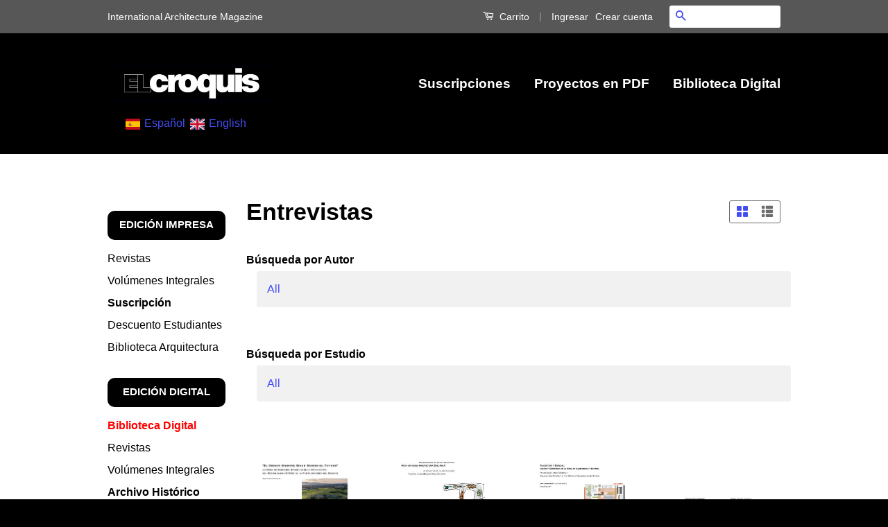

--- FILE ---
content_type: text/html; charset=utf-8
request_url: https://elcroquis.es/collections/entrevistas
body_size: 46527
content:



<!doctype html>
<!--[if lt IE 7]><html class="no-js lt-ie9 lt-ie8 lt-ie7" lang="en"> <![endif]-->
<!--[if IE 7]><html class="no-js lt-ie9 lt-ie8" lang="en"> <![endif]-->
<!--[if IE 8]><html class="no-js lt-ie9" lang="en"> <![endif]-->
<!--[if IE 9 ]><html class="ie9 no-js"> <![endif]-->
<!--[if (gt IE 9)|!(IE)]><!--> <html class="no-js"> <!--<![endif]-->
<head>
  <!-- Google Tag Manager -->
<script>(function(w,d,s,l,i){w[l]=w[l]||[];w[l].push({'gtm.start':
new Date().getTime(),event:'gtm.js'});var f=d.getElementsByTagName(s)[0],
j=d.createElement(s),dl=l!='dataLayer'?'&l='+l:'';j.async=true;j.src=
'https://www.googletagmanager.com/gtm.js?id='+i+dl;f.parentNode.insertBefore(j,f);
})(window,document,'script','dataLayer','GTM-P646MBX');</script>
<!-- End Google Tag Manager -->
  <!-- InstantFavicon -->
  <link rel="icon" type="image/png" href="//elcroquis.es/cdn/shop/t/27/assets/instantfavicon_android-chrome-192x192.png?v=42511088895492363611765283638&v=1489659768" sizes="192x192">
  <meta name="apple-mobile-web-app-capable" content="yes">
  <link rel="apple-touch-icon" sizes="114x114" href="//elcroquis.es/cdn/shop/t/27/assets/instantfavicon_apple-touch-icon-114x114.png?v=108430110861907521851765283638&v=1489659768">
  <link rel="apple-touch-icon" sizes="120x120" href="//elcroquis.es/cdn/shop/t/27/assets/instantfavicon_apple-touch-icon-120x120.png?v=121848483582094586391765283638&v=1489659768">
  <link rel="apple-touch-icon" sizes="144x144" href="//elcroquis.es/cdn/shop/t/27/assets/instantfavicon_apple-touch-icon-144x144.png?v=145886429716063400361765283638&v=1489659768">
  <link rel="apple-touch-icon" sizes="152x152" href="//elcroquis.es/cdn/shop/t/27/assets/instantfavicon_apple-touch-icon-152x152.png?v=62479950747642473011765283638&v=1489659768">
  <link rel="apple-touch-icon" sizes="180x180" href="//elcroquis.es/cdn/shop/t/27/assets/instantfavicon_apple-touch-icon-180x180.png?v=109566645894306309331765283638&v=1489659768">
  <link rel="apple-touch-icon" sizes="57x57" href="//elcroquis.es/cdn/shop/t/27/assets/instantfavicon_apple-touch-icon-57x57.png?v=90739884049144332611765283638&v=1489659768">
  <link rel="apple-touch-icon" sizes="60x60" href="//elcroquis.es/cdn/shop/t/27/assets/instantfavicon_apple-touch-icon-60x60.png?v=132180194317158678801765283638&v=1489659768">
  <link rel="apple-touch-icon" sizes="72x72" href="//elcroquis.es/cdn/shop/t/27/assets/instantfavicon_apple-touch-icon-72x72.png?v=36436835334212314781765283638&v=1489659768">
  <link rel="apple-touch-icon" sizes="76x76" href="//elcroquis.es/cdn/shop/t/27/assets/instantfavicon_apple-touch-icon-76x76.png?v=115769487874951572261765283638&v=1489659768">
  <link rel="apple-touch-startup-image" media="(device-width: 414px) and (device-height: 736px) and (orientation: landscape) and (-webkit-device-pixel-ratio: 3)" href="//elcroquis.es/cdn/shop/t/27/assets/instantfavicon_apple-touch-startup-image-1182x2208.png?v=173965373802184171111765283638&v=1489659768">
  <link rel="apple-touch-startup-image" media="(device-width: 414px) and (device-height: 736px) and (orientation: portrait) and (-webkit-device-pixel-ratio: 3)" href="//elcroquis.es/cdn/shop/t/27/assets/instantfavicon_apple-touch-startup-image-1242x2148.png?v=160892997097898173211765283638&v=1489659768">
  <link rel="apple-touch-startup-image" media="(device-width: 768px) and (device-height: 1024px) and (orientation: landscape) and (-webkit-device-pixel-ratio: 2)" href="//elcroquis.es/cdn/shop/t/27/assets/instantfavicon_apple-touch-startup-image-1496x2048.png?v=97521972109395734841765283638&v=1489659768">
  <link rel="apple-touch-startup-image" media="(device-width: 768px) and (device-height: 1024px) and (orientation: portrait) and (-webkit-device-pixel-ratio: 2)" href="//elcroquis.es/cdn/shop/t/27/assets/instantfavicon_apple-touch-startup-image-1536x2008.png?v=154048139238120970211765283638&v=1489659768">
  <link rel="apple-touch-startup-image" media="(device-width: 320px) and (device-height: 480px) and (-webkit-device-pixel-ratio: 1)" href="//elcroquis.es/cdn/shop/t/27/assets/instantfavicon_apple-touch-startup-image-320x460.png?v=94236669836504748081765283638&v=1489659768">
  <link rel="apple-touch-startup-image" media="(device-width: 320px) and (device-height: 568px) and (-webkit-device-pixel-ratio: 2)" href="//elcroquis.es/cdn/shop/t/27/assets/instantfavicon_apple-touch-startup-image-640x1096.png?v=161356259559809385961765283638&v=1489659768">
  <link rel="apple-touch-startup-image" media="(device-width: 320px) and (device-height: 480px) and (-webkit-device-pixel-ratio: 2)" href="//elcroquis.es/cdn/shop/t/27/assets/instantfavicon_apple-touch-startup-image-640x920.png?v=6247791760083398371765283638&v=1489659768">
  <link rel="apple-touch-startup-image" media="(device-width: 768px) and (device-height: 1024px) and (orientation: landscape) and (-webkit-device-pixel-ratio: 1)" href="//elcroquis.es/cdn/shop/t/27/assets/instantfavicon_apple-touch-startup-image-748x1024.png?v=144167263433012549561765283638&v=1489659768">
  <link rel="apple-touch-startup-image" media="(device-width: 375px) and (device-height: 667px) and (-webkit-device-pixel-ratio: 2)" href="//elcroquis.es/cdn/shop/t/27/assets/instantfavicon_apple-touch-startup-image-750x1294.png?v=126363752938910521861765283639&v=1489659768">
  <link rel="apple-touch-startup-image" media="(device-width: 768px) and (device-height: 1024px) and (orientation: portrait) and (-webkit-device-pixel-ratio: 1)" href="//elcroquis.es/cdn/shop/t/27/assets/instantfavicon_apple-touch-startup-image-768x1004.png?v=25049021247958514231765283639&v=1489659768">
  <meta name="msapplication-config" content="//elcroquis.es/cdn/shop/t/27/assets/instantfavicon_browserconfig.xml?v=67688216509664333841765283652&v=1489659768">
  <meta name="msapplication-TileColor" content="#ffffff">
  <link rel="icon" type="image/png" href="//elcroquis.es/cdn/shop/t/27/assets/instantfavicon_favicon-16x16.png?v=65477879000832698631765283639&v=1489659768" sizes="16x16">
  <link rel="icon" type="image/png" href="//elcroquis.es/cdn/shop/t/27/assets/instantfavicon_favicon-194x194.png?v=150116551746552605591765283639&v=1489659768" sizes="194x194">
  <link rel="icon" type="image/png" href="//elcroquis.es/cdn/shop/t/27/assets/instantfavicon_favicon-32x32.png?v=145937689098510493341765283639&v=1489659768" sizes="32x32">
  <link rel="shortcut icon" href="//elcroquis.es/cdn/shop/t/27/assets/instantfavicon_favicon.ico?v=120843377178438668161765283639&v=1489659768">
  <link rel="manifest" href="//elcroquis.es/cdn/shop/t/27/assets/instantfavicon_manifest.json?v=6720698975005442861765283652&v=1489659768">
  <meta name="theme-color" content="#4972ab">
  <meta name="msapplication-TileImage" content="//elcroquis.es/cdn/shop/t/27/assets/instantfavicon_mstile-144x144.png?v=129858542684348812761765283639&v=1489659768">

  <!-- Basic page needs ================================================== -->
  <meta name="google-site-verification" content="KC3liaubFvge5_xd9lGa_JrskAqiWErMyRw0zwFGj5Y" />  <meta charset="utf-8">
  <meta http-equiv="X-UA-Compatible" content="IE=edge,chrome=1">

  

  <!-- Title and description ================================================== -->
  <!-- "snippets/SEOMetaManager.liquid" was not rendered, the associated app was uninstalled -->

  <!-- Social Meta Tags ================================================== -->
  
<!-- SEO Product Optimizer -->  
  
  
<!-- END - SEO Product Optimizer -->




  <meta property="og:type" content="website">
  <meta property="og:title" content="Entrevistas">
  <meta property="og:url" content="https://elcroquis.es/collections/entrevistas">
  
  <meta property="og:image" content="http://elcroquis.es/cdn/shop/t/27/assets/logo.png?v=70893386019179700771765283639">
  <meta property="og:image:secure_url" content="https://elcroquis.es/cdn/shop/t/27/assets/logo.png?v=70893386019179700771765283639">
  




<meta property="og:site_name" content="El Croquis">




  <meta name="twitter:card" content="summary">


  <meta name="twitter:site" content="@elcroquis_mgz">


<!-- SEO Product Optimizer -->
 	
 
<!-- END - SEO Product Optimizer -->

  <!-- Helpers ================================================== -->
  <link rel="canonical" href="https://elcroquis.es/collections/entrevistas">
  <meta name="viewport" content="width=device-width,initial-scale=1">
  <meta name="theme-color" content="#444df1">

  
  <!-- Ajaxify Cart Plugin ================================================== -->
  <link href="//elcroquis.es/cdn/shop/t/27/assets/ajaxify.scss.css?v=79331786979846037081765283652" rel="stylesheet" type="text/css" media="all" />
  

  <!-- CSS ================================================== -->
  <link href="//elcroquis.es/cdn/shop/t/27/assets/timber.scss.css?v=101927878466205662021765283991" rel="stylesheet" type="text/css" media="all" />
  <link href="//elcroquis.es/cdn/shop/t/27/assets/theme.scss.css?v=14357837970196039991765283652" rel="stylesheet" type="text/css" media="all" />

  


  

  <!-- Header hook for plugins ================================================== -->
  <!-- "snippets/buddha-megamenu-before.liquid" was not rendered, the associated app was uninstalled -->
  <!-- "snippets/buddha-megamenu.liquid" was not rendered, the associated app was uninstalled -->

  <script>window.performance && window.performance.mark && window.performance.mark('shopify.content_for_header.start');</script><meta id="shopify-digital-wallet" name="shopify-digital-wallet" content="/13804487/digital_wallets/dialog">
<meta name="shopify-checkout-api-token" content="0b06ac03b632389b652146b151295775">
<meta id="in-context-paypal-metadata" data-shop-id="13804487" data-venmo-supported="false" data-environment="production" data-locale="es_ES" data-paypal-v4="true" data-currency="EUR">
<link rel="alternate" type="application/atom+xml" title="Feed" href="/collections/entrevistas.atom" />
<link rel="next" href="/collections/entrevistas?page=2">
<link rel="alternate" hreflang="x-default" href="https://elcroquis.es/collections/entrevistas">
<link rel="alternate" hreflang="es-ES" href="https://elcroquis.es/collections/entrevistas">
<link rel="alternate" hreflang="en-ES" href="https://elcroquis.es/en/collections/entrevistas">
<link rel="alternate" type="application/json+oembed" href="https://elcroquis.es/collections/entrevistas.oembed">
<script async="async" src="/checkouts/internal/preloads.js?locale=es-ES"></script>
<link rel="preconnect" href="https://shop.app" crossorigin="anonymous">
<script async="async" src="https://shop.app/checkouts/internal/preloads.js?locale=es-ES&shop_id=13804487" crossorigin="anonymous"></script>
<script id="apple-pay-shop-capabilities" type="application/json">{"shopId":13804487,"countryCode":"ES","currencyCode":"EUR","merchantCapabilities":["supports3DS"],"merchantId":"gid:\/\/shopify\/Shop\/13804487","merchantName":"El Croquis","requiredBillingContactFields":["postalAddress","email","phone"],"requiredShippingContactFields":["postalAddress","email","phone"],"shippingType":"shipping","supportedNetworks":["visa","maestro","masterCard","amex"],"total":{"type":"pending","label":"El Croquis","amount":"1.00"},"shopifyPaymentsEnabled":true,"supportsSubscriptions":true}</script>
<script id="shopify-features" type="application/json">{"accessToken":"0b06ac03b632389b652146b151295775","betas":["rich-media-storefront-analytics"],"domain":"elcroquis.es","predictiveSearch":true,"shopId":13804487,"locale":"es"}</script>
<script>var Shopify = Shopify || {};
Shopify.shop = "elcroquis.myshopify.com";
Shopify.locale = "es";
Shopify.currency = {"active":"EUR","rate":"1.0"};
Shopify.country = "ES";
Shopify.theme = {"name":"el-croquis-without-langify-v1","id":179875152201,"schema_name":null,"schema_version":null,"theme_store_id":null,"role":"main"};
Shopify.theme.handle = "null";
Shopify.theme.style = {"id":null,"handle":null};
Shopify.cdnHost = "elcroquis.es/cdn";
Shopify.routes = Shopify.routes || {};
Shopify.routes.root = "/";</script>
<script type="module">!function(o){(o.Shopify=o.Shopify||{}).modules=!0}(window);</script>
<script>!function(o){function n(){var o=[];function n(){o.push(Array.prototype.slice.apply(arguments))}return n.q=o,n}var t=o.Shopify=o.Shopify||{};t.loadFeatures=n(),t.autoloadFeatures=n()}(window);</script>
<script>
  window.ShopifyPay = window.ShopifyPay || {};
  window.ShopifyPay.apiHost = "shop.app\/pay";
  window.ShopifyPay.redirectState = null;
</script>
<script id="shop-js-analytics" type="application/json">{"pageType":"collection"}</script>
<script defer="defer" async type="module" src="//elcroquis.es/cdn/shopifycloud/shop-js/modules/v2/client.init-shop-cart-sync_BSQ69bm3.es.esm.js"></script>
<script defer="defer" async type="module" src="//elcroquis.es/cdn/shopifycloud/shop-js/modules/v2/chunk.common_CIqZBrE6.esm.js"></script>
<script type="module">
  await import("//elcroquis.es/cdn/shopifycloud/shop-js/modules/v2/client.init-shop-cart-sync_BSQ69bm3.es.esm.js");
await import("//elcroquis.es/cdn/shopifycloud/shop-js/modules/v2/chunk.common_CIqZBrE6.esm.js");

  window.Shopify.SignInWithShop?.initShopCartSync?.({"fedCMEnabled":true,"windoidEnabled":true});

</script>
<script>
  window.Shopify = window.Shopify || {};
  if (!window.Shopify.featureAssets) window.Shopify.featureAssets = {};
  window.Shopify.featureAssets['shop-js'] = {"shop-cart-sync":["modules/v2/client.shop-cart-sync_B6JycxC-.es.esm.js","modules/v2/chunk.common_CIqZBrE6.esm.js"],"init-fed-cm":["modules/v2/client.init-fed-cm_BQYQqrmb.es.esm.js","modules/v2/chunk.common_CIqZBrE6.esm.js"],"init-windoid":["modules/v2/client.init-windoid_pGOcpYhK.es.esm.js","modules/v2/chunk.common_CIqZBrE6.esm.js"],"init-shop-email-lookup-coordinator":["modules/v2/client.init-shop-email-lookup-coordinator_Dth6vXW2.es.esm.js","modules/v2/chunk.common_CIqZBrE6.esm.js"],"shop-cash-offers":["modules/v2/client.shop-cash-offers_DdBOjG3t.es.esm.js","modules/v2/chunk.common_CIqZBrE6.esm.js","modules/v2/chunk.modal_C4yd0v1c.esm.js"],"shop-button":["modules/v2/client.shop-button_DwkC6Xof.es.esm.js","modules/v2/chunk.common_CIqZBrE6.esm.js"],"shop-toast-manager":["modules/v2/client.shop-toast-manager_C_FNN8dM.es.esm.js","modules/v2/chunk.common_CIqZBrE6.esm.js"],"avatar":["modules/v2/client.avatar_BTnouDA3.es.esm.js"],"pay-button":["modules/v2/client.pay-button_D6Q5svIn.es.esm.js","modules/v2/chunk.common_CIqZBrE6.esm.js"],"init-shop-cart-sync":["modules/v2/client.init-shop-cart-sync_BSQ69bm3.es.esm.js","modules/v2/chunk.common_CIqZBrE6.esm.js"],"shop-login-button":["modules/v2/client.shop-login-button_DSRYsi0W.es.esm.js","modules/v2/chunk.common_CIqZBrE6.esm.js","modules/v2/chunk.modal_C4yd0v1c.esm.js"],"init-customer-accounts-sign-up":["modules/v2/client.init-customer-accounts-sign-up_B14ylKVQ.es.esm.js","modules/v2/client.shop-login-button_DSRYsi0W.es.esm.js","modules/v2/chunk.common_CIqZBrE6.esm.js","modules/v2/chunk.modal_C4yd0v1c.esm.js"],"init-shop-for-new-customer-accounts":["modules/v2/client.init-shop-for-new-customer-accounts_0-RxdhfC.es.esm.js","modules/v2/client.shop-login-button_DSRYsi0W.es.esm.js","modules/v2/chunk.common_CIqZBrE6.esm.js","modules/v2/chunk.modal_C4yd0v1c.esm.js"],"init-customer-accounts":["modules/v2/client.init-customer-accounts_Bj6BmOJp.es.esm.js","modules/v2/client.shop-login-button_DSRYsi0W.es.esm.js","modules/v2/chunk.common_CIqZBrE6.esm.js","modules/v2/chunk.modal_C4yd0v1c.esm.js"],"shop-follow-button":["modules/v2/client.shop-follow-button_Dz9GcHjQ.es.esm.js","modules/v2/chunk.common_CIqZBrE6.esm.js","modules/v2/chunk.modal_C4yd0v1c.esm.js"],"checkout-modal":["modules/v2/client.checkout-modal_BiUPo5ac.es.esm.js","modules/v2/chunk.common_CIqZBrE6.esm.js","modules/v2/chunk.modal_C4yd0v1c.esm.js"],"lead-capture":["modules/v2/client.lead-capture_D3iYlWv5.es.esm.js","modules/v2/chunk.common_CIqZBrE6.esm.js","modules/v2/chunk.modal_C4yd0v1c.esm.js"],"shop-login":["modules/v2/client.shop-login_dRo-wCdh.es.esm.js","modules/v2/chunk.common_CIqZBrE6.esm.js","modules/v2/chunk.modal_C4yd0v1c.esm.js"],"payment-terms":["modules/v2/client.payment-terms_Du59s0Sy.es.esm.js","modules/v2/chunk.common_CIqZBrE6.esm.js","modules/v2/chunk.modal_C4yd0v1c.esm.js"]};
</script>
<script>(function() {
  var isLoaded = false;
  function asyncLoad() {
    if (isLoaded) return;
    isLoaded = true;
    var urls = ["\/\/d1liekpayvooaz.cloudfront.net\/apps\/customizery\/customizery.js?shop=elcroquis.myshopify.com","\/\/static.zotabox.com\/7\/f\/7f2a8f80c6b9c158f957d5d5e54bae24\/widgets.js?shop=elcroquis.myshopify.com","https:\/\/embed.tawk.to\/widget-script\/58ac32ecda22730aaccfa8ba\/default.js?shop=elcroquis.myshopify.com","https:\/\/chimpstatic.com\/mcjs-connected\/js\/users\/f4118454b1cd1c55171daa4e2\/e3e73de270474e7de847c12b5.js?shop=elcroquis.myshopify.com","https:\/\/cdn.littlebird.com.au\/shopify-apps\/speed-plugin.js?shop=elcroquis.myshopify.com","https:\/\/discount.webcontrive.com\/assets\/js\/discount-box.js?v=1.1\u0026shop=elcroquis.myshopify.com","https:\/\/tabs.stationmade.com\/registered-scripts\/tabs-by-station.js?shop=elcroquis.myshopify.com","https:\/\/cks3.amplifiedcdn.com\/ckjs.production.min.js?unique_id=elcroquis.myshopify.com\u0026shop=elcroquis.myshopify.com","https:\/\/cdn.tabarn.app\/cdn\/automatic-discount\/automatic-discount-v2.min.js?shop=elcroquis.myshopify.com","https:\/\/ccjs.amplifiedcdn.com\/ccjs.umd.js?unique_id=elcroquis.myshopify.com\u0026shop=elcroquis.myshopify.com","\/\/cdn.shopify.com\/proxy\/8623da668fa2bbd15de3767a89b817699b7570449ba85ab68a0b3e66988b331d\/cdn.bogos.io\/script_tag\/secomapp.scripttag.js?shop=elcroquis.myshopify.com\u0026sp-cache-control=cHVibGljLCBtYXgtYWdlPTkwMA","https:\/\/a.mailmunch.co\/widgets\/site-929985-fc1ed25eda28fef36e627dc2436452d97999f16f.js?shop=elcroquis.myshopify.com","https:\/\/search-us3.omegacommerce.com\/instant\/initjs?ID=57d94790-cf86-4af6-81a1-d6ec689916ff\u0026shop=elcroquis.myshopify.com"];
    for (var i = 0; i < urls.length; i++) {
      var s = document.createElement('script');
      s.type = 'text/javascript';
      s.async = true;
      s.src = urls[i];
      var x = document.getElementsByTagName('script')[0];
      x.parentNode.insertBefore(s, x);
    }
  };
  if(window.attachEvent) {
    window.attachEvent('onload', asyncLoad);
  } else {
    window.addEventListener('load', asyncLoad, false);
  }
})();</script>
<script id="__st">var __st={"a":13804487,"offset":3600,"reqid":"81a30f6a-82ac-483e-9257-5764c1653d2a-1768918675","pageurl":"elcroquis.es\/collections\/entrevistas","u":"0484e24928e4","p":"collection","rtyp":"collection","rid":342461959};</script>
<script>window.ShopifyPaypalV4VisibilityTracking = true;</script>
<script id="captcha-bootstrap">!function(){'use strict';const t='contact',e='account',n='new_comment',o=[[t,t],['blogs',n],['comments',n],[t,'customer']],c=[[e,'customer_login'],[e,'guest_login'],[e,'recover_customer_password'],[e,'create_customer']],r=t=>t.map((([t,e])=>`form[action*='/${t}']:not([data-nocaptcha='true']) input[name='form_type'][value='${e}']`)).join(','),a=t=>()=>t?[...document.querySelectorAll(t)].map((t=>t.form)):[];function s(){const t=[...o],e=r(t);return a(e)}const i='password',u='form_key',d=['recaptcha-v3-token','g-recaptcha-response','h-captcha-response',i],f=()=>{try{return window.sessionStorage}catch{return}},m='__shopify_v',_=t=>t.elements[u];function p(t,e,n=!1){try{const o=window.sessionStorage,c=JSON.parse(o.getItem(e)),{data:r}=function(t){const{data:e,action:n}=t;return t[m]||n?{data:e,action:n}:{data:t,action:n}}(c);for(const[e,n]of Object.entries(r))t.elements[e]&&(t.elements[e].value=n);n&&o.removeItem(e)}catch(o){console.error('form repopulation failed',{error:o})}}const l='form_type',E='cptcha';function T(t){t.dataset[E]=!0}const w=window,h=w.document,L='Shopify',v='ce_forms',y='captcha';let A=!1;((t,e)=>{const n=(g='f06e6c50-85a8-45c8-87d0-21a2b65856fe',I='https://cdn.shopify.com/shopifycloud/storefront-forms-hcaptcha/ce_storefront_forms_captcha_hcaptcha.v1.5.2.iife.js',D={infoText:'Protegido por hCaptcha',privacyText:'Privacidad',termsText:'Términos'},(t,e,n)=>{const o=w[L][v],c=o.bindForm;if(c)return c(t,g,e,D).then(n);var r;o.q.push([[t,g,e,D],n]),r=I,A||(h.body.append(Object.assign(h.createElement('script'),{id:'captcha-provider',async:!0,src:r})),A=!0)});var g,I,D;w[L]=w[L]||{},w[L][v]=w[L][v]||{},w[L][v].q=[],w[L][y]=w[L][y]||{},w[L][y].protect=function(t,e){n(t,void 0,e),T(t)},Object.freeze(w[L][y]),function(t,e,n,w,h,L){const[v,y,A,g]=function(t,e,n){const i=e?o:[],u=t?c:[],d=[...i,...u],f=r(d),m=r(i),_=r(d.filter((([t,e])=>n.includes(e))));return[a(f),a(m),a(_),s()]}(w,h,L),I=t=>{const e=t.target;return e instanceof HTMLFormElement?e:e&&e.form},D=t=>v().includes(t);t.addEventListener('submit',(t=>{const e=I(t);if(!e)return;const n=D(e)&&!e.dataset.hcaptchaBound&&!e.dataset.recaptchaBound,o=_(e),c=g().includes(e)&&(!o||!o.value);(n||c)&&t.preventDefault(),c&&!n&&(function(t){try{if(!f())return;!function(t){const e=f();if(!e)return;const n=_(t);if(!n)return;const o=n.value;o&&e.removeItem(o)}(t);const e=Array.from(Array(32),(()=>Math.random().toString(36)[2])).join('');!function(t,e){_(t)||t.append(Object.assign(document.createElement('input'),{type:'hidden',name:u})),t.elements[u].value=e}(t,e),function(t,e){const n=f();if(!n)return;const o=[...t.querySelectorAll(`input[type='${i}']`)].map((({name:t})=>t)),c=[...d,...o],r={};for(const[a,s]of new FormData(t).entries())c.includes(a)||(r[a]=s);n.setItem(e,JSON.stringify({[m]:1,action:t.action,data:r}))}(t,e)}catch(e){console.error('failed to persist form',e)}}(e),e.submit())}));const S=(t,e)=>{t&&!t.dataset[E]&&(n(t,e.some((e=>e===t))),T(t))};for(const o of['focusin','change'])t.addEventListener(o,(t=>{const e=I(t);D(e)&&S(e,y())}));const B=e.get('form_key'),M=e.get(l),P=B&&M;t.addEventListener('DOMContentLoaded',(()=>{const t=y();if(P)for(const e of t)e.elements[l].value===M&&p(e,B);[...new Set([...A(),...v().filter((t=>'true'===t.dataset.shopifyCaptcha))])].forEach((e=>S(e,t)))}))}(h,new URLSearchParams(w.location.search),n,t,e,['guest_login'])})(!0,!0)}();</script>
<script integrity="sha256-4kQ18oKyAcykRKYeNunJcIwy7WH5gtpwJnB7kiuLZ1E=" data-source-attribution="shopify.loadfeatures" defer="defer" src="//elcroquis.es/cdn/shopifycloud/storefront/assets/storefront/load_feature-a0a9edcb.js" crossorigin="anonymous"></script>
<script crossorigin="anonymous" defer="defer" src="//elcroquis.es/cdn/shopifycloud/storefront/assets/shopify_pay/storefront-65b4c6d7.js?v=20250812"></script>
<script data-source-attribution="shopify.dynamic_checkout.dynamic.init">var Shopify=Shopify||{};Shopify.PaymentButton=Shopify.PaymentButton||{isStorefrontPortableWallets:!0,init:function(){window.Shopify.PaymentButton.init=function(){};var t=document.createElement("script");t.src="https://elcroquis.es/cdn/shopifycloud/portable-wallets/latest/portable-wallets.es.js",t.type="module",document.head.appendChild(t)}};
</script>
<script data-source-attribution="shopify.dynamic_checkout.buyer_consent">
  function portableWalletsHideBuyerConsent(e){var t=document.getElementById("shopify-buyer-consent"),n=document.getElementById("shopify-subscription-policy-button");t&&n&&(t.classList.add("hidden"),t.setAttribute("aria-hidden","true"),n.removeEventListener("click",e))}function portableWalletsShowBuyerConsent(e){var t=document.getElementById("shopify-buyer-consent"),n=document.getElementById("shopify-subscription-policy-button");t&&n&&(t.classList.remove("hidden"),t.removeAttribute("aria-hidden"),n.addEventListener("click",e))}window.Shopify?.PaymentButton&&(window.Shopify.PaymentButton.hideBuyerConsent=portableWalletsHideBuyerConsent,window.Shopify.PaymentButton.showBuyerConsent=portableWalletsShowBuyerConsent);
</script>
<script data-source-attribution="shopify.dynamic_checkout.cart.bootstrap">document.addEventListener("DOMContentLoaded",(function(){function t(){return document.querySelector("shopify-accelerated-checkout-cart, shopify-accelerated-checkout")}if(t())Shopify.PaymentButton.init();else{new MutationObserver((function(e,n){t()&&(Shopify.PaymentButton.init(),n.disconnect())})).observe(document.body,{childList:!0,subtree:!0})}}));
</script>
<link id="shopify-accelerated-checkout-styles" rel="stylesheet" media="screen" href="https://elcroquis.es/cdn/shopifycloud/portable-wallets/latest/accelerated-checkout-backwards-compat.css" crossorigin="anonymous">
<style id="shopify-accelerated-checkout-cart">
        #shopify-buyer-consent {
  margin-top: 1em;
  display: inline-block;
  width: 100%;
}

#shopify-buyer-consent.hidden {
  display: none;
}

#shopify-subscription-policy-button {
  background: none;
  border: none;
  padding: 0;
  text-decoration: underline;
  font-size: inherit;
  cursor: pointer;
}

#shopify-subscription-policy-button::before {
  box-shadow: none;
}

      </style>

<script>window.performance && window.performance.mark && window.performance.mark('shopify.content_for_header.end');</script>

  <!-- OrderLogic checkout restrictions ========================================= -->
  <script>
DEBUG_KEY = "__olDebug";

if (typeof olCreateCookie == 'undefined') {
    var olCreateCookie = function (name, value, days) {
        if (days) {
            var date = new Date();
            date.setTime(date.getTime() + (days * 24 * 60 * 60 * 1000));
            var expires = "; expires=" + date.toGMTString();
        }
        else var expires = "";
        document.cookie = name + "=" + JSON.stringify(value) + expires + "; path=/";
    };
}

if (typeof olReadCookie == 'undefined') {
    var olReadCookie = function (name) {
        var nameEQ = name + "=";
        var ca = document.cookie.split(';');
        // the cookie is being created, there is a problem with the following logic matching the name
        for (var i = 0; i < ca.length; i++) {
            var c = ca[i];
            while (c.charAt(0) == ' ') c = c.substring(1, c.length);
            if (c.indexOf(nameEQ) == 0) return JSON.parse(c.substring(nameEQ.length, c.length));
        }
        return;
    };
}

if (typeof getOlCacheBuster == 'undefined') {
    var getOlCacheBuster = function() {
        if ( typeof getOlCacheBuster.olCacheBuster == 'undefined') {
            scriptsArray = Array.prototype.slice.call(document.getElementsByTagName("script"));
            scriptsArray = scriptsArray.concat(Array.prototype.slice.call(document.getElementsByTagName("noscript")));
            for (var i=0; i<scriptsArray.length; i++) {
                cacheBusterArray = scriptsArray[i].innerHTML.match(/orderlogicapp.com\\\/embedded_js\\\/production_base.js\?(\d+)/);
                if (cacheBusterArray == null) {
                    cacheBusterString = scriptsArray[i].getAttribute('src');
                    if (cacheBusterString != null) {
                        cacheBusterArray = cacheBusterString.match(/orderlogicapp.com\/embedded_js\/production_base.js\?(\d+)/);
                    }
                }
                if (cacheBusterArray != null) {
                    getOlCacheBuster.olCacheBuster = cacheBusterArray[1];
                    break;
                }
            }
        }
        return getOlCacheBuster.olCacheBuster;
    }
}

if (typeof ol_hostname == 'undefined') {
    var ol_hostname = 'www.orderlogicapp.com';
    var ol_debug = olReadCookie(DEBUG_KEY);
    if (window.location.search.replace("?", "").substring(0, 7) == 'olDebug') {
        ol_debug = window.location.search.replace("?olDebug=", "");
        if (ol_debug == 'false') ol_debug = false;
        olCreateCookie(DEBUG_KEY, ol_debug, null);
    }
}

var ol_cachebuster = getOlCacheBuster();
if (( typeof ol_cachebuster != 'undefined') || (ol_debug)) {
    if (typeof ol_script == 'undefined') {
        var ol_script = document.createElement('script');
        ol_script.type = 'text/javascript';
        ol_script.async = true;
        ol_script.src = "https://" + (ol_debug ? 'dev.orderlogicapp.com' : ol_hostname) + "/embedded_js/store.js?" + ol_cachebuster;
        document.head.appendChild(ol_script);
    }
}



olProductData = { 
}
</script>


  

<!--[if lt IE 9]>
<script src="//cdnjs.cloudflare.com/ajax/libs/html5shiv/3.7.2/html5shiv.min.js" type="text/javascript"></script>
<script src="//elcroquis.es/cdn/shop/t/27/assets/respond.min.js?v=52248677837542619231765283639" type="text/javascript"></script>
<link href="//elcroquis.es/cdn/shop/t/27/assets/respond-proxy.html" id="respond-proxy" rel="respond-proxy" />
<link href="//elcroquis.es/search?q=91c5f8a2f8b2ee26c4909fa16c5b38ea" id="respond-redirect" rel="respond-redirect" />
<script src="//elcroquis.es/search?q=91c5f8a2f8b2ee26c4909fa16c5b38ea" type="text/javascript"></script>
<![endif]-->



  <script src="//ajax.googleapis.com/ajax/libs/jquery/1.11.0/jquery.min.js" type="text/javascript"></script>
  <script src="//elcroquis.es/cdn/shop/t/27/assets/modernizr.min.js?v=26620055551102246001765283639" type="text/javascript"></script>

  
  




<!-- "snippets/sca-quick-view-init.liquid" was not rendered, the associated app was uninstalled -->


<meta name="google-site-verification" content="KC3liaubFvge5_xd9lGa_JrskAqiWErMyRw0zwFGj5Y" />


<link rel="stylesheet" href="//elcroquis.es/cdn/shop/t/27/assets/sca-pp.css?v=133553214953398374121765283639">
 <script>
  
  SCAPPShop = {};
    
  </script>
<script src="//elcroquis.es/cdn/shop/t/27/assets/sca-pp-initial.js?v=44055980046105472121765283639" type="text/javascript"></script>
   
<script type="text/javascript">
<!-- Copy Right by Frehhshopify -->
if ( 'undefined' == (typeof FHSPROD) ) {
    var FHSPROD = {};
}
if ('undefined' == (typeof FHSPROD.labelme)) {
    FHSPROD.labelme = {};
}
! function() {


  
  FHSPROD.labelme.pg = 'collection';
  

  if('undefined' == (typeof FHSPROD.labelme.product_list))
  	FHSPROD.labelme.product_list = [];
  
  
   FHSPROD.labelme.product_main = null;
  
  }();
</script><!-- Hits Analytics tracking code -->

  

<!-- end of Hits Analytics code -->

 





















  <script>
  !function(t,n){function o(n){var o=t.getElementsByTagName("script")[0],i=t.createElement("script");i.src=n,i.crossOrigin="",o.parentNode.insertBefore(i,o)}if(!n.isLoyaltyLion){window.loyaltylion=n,void 0===window.lion&&(window.lion=n),n.version=2,n.isLoyaltyLion=!0;var i=new Date,e=i.getFullYear().toString()+i.getMonth().toString()+i.getDate().toString();o("https://sdk.loyaltylion.net/static/2/loader.js?t="+e);var r=!1;n.init=function(t){if(r)throw new Error("Cannot call lion.init more than once");r=!0;var a=n._token=t.token;if(!a)throw new Error("Token must be supplied to lion.init");for(var l=[],s="_push configure bootstrap shutdown on removeListener authenticateCustomer".split(" "),c=0;c<s.length;c+=1)!function(t,n){t[n]=function(){l.push([n,Array.prototype.slice.call(arguments,0)])}}(n,s[c]);o("https://sdk.loyaltylion.net/sdk/start/"+a+".js?t="+e+i.getHours().toString()),n._initData=t,n._buffer=l}}}(document,window.loyaltylion||[]);

  
    
      loyaltylion.init({ token: "bf70c6981ff2683abc15081a9806b0b5" });
    
  
</script>
<link href="//elcroquis.es/cdn/shop/t/27/assets/ak_mm_amtQty.scss.css?v=19443571186480767671765283652" rel="stylesheet" type="text/css" media="all" />    


<link href="//elcroquis.es/cdn/shop/t/27/assets/custom-fields.css?v=96322864661412256551765283637" rel="stylesheet" type="text/css" media="all" />
<script src="//elcroquis.es/cdn/shop/t/27/assets/custom-fields-widgets.js?v=2706296677974789471765283637" defer="defer"></script>


<!-- BeginConsistentCartAddon -->  <script>    Shopify.customer_logged_in = false ;  Shopify.customer_email = "" ;  Shopify.log_uuids = true;    </script>  <!-- EndConsistentCartAddon -->
<!-- BEGIN app block: shopify://apps/langify/blocks/langify/b50c2edb-8c63-4e36-9e7c-a7fdd62ddb8f --><!-- BEGIN app snippet: ly-switcher-factory -->




<style>
  .ly-switcher-wrapper.ly-hide, .ly-recommendation.ly-hide, .ly-recommendation .ly-submit-btn {
    display: none !important;
  }

  #ly-switcher-factory-template {
    display: none;
  }.ly-languages-switcher ul > li[key="es"] {
        order: 1 !important;
      }
      .ly-popup-modal .ly-popup-modal-content ul > li[key="es"],
      .ly-languages-switcher.ly-links a[data-language-code="es"] {
        order: 1 !important;
      }.ly-languages-switcher ul > li[key="en"] {
        order: 2 !important;
      }
      .ly-popup-modal .ly-popup-modal-content ul > li[key="en"],
      .ly-languages-switcher.ly-links a[data-language-code="en"] {
        order: 2 !important;
      }
      .ly-breakpoint-1 { display: none; }
      @media (min-width:0px)  {
        .ly-breakpoint-1 { display: flex; }

        .ly-recommendation .ly-banner-content, 
        .ly-recommendation .ly-popup-modal-content {
          font-size: 14px !important;
          color: #000 !important;
          background: #fff !important;
          border-radius: 0px !important;
          border-width: 0px !important;
          border-color: #000 !important;
        }
        .ly-recommendation-form button[type="submit"] {
          font-size: 14px !important;
          color: #fff !important;
          background: #999 !important;
        }
      }


  
    .ly-inner-text:hover {
  color: #A99EC3;
}

.ly-custom-0.top {
    position: relative;
    left: 22px;
}
  
</style>


<template id="ly-switcher-factory-template">
<div data-breakpoint="0" class="ly-switcher-wrapper ly-breakpoint-1 custom ly-custom ly-is-transparent ly-hide" style="font-size: 16px; "><div tabindex="0" role="menu" aria-haspopup="true" aria-label="Selected language: Español" data-breakpoint="0" class="ly-languages-switcher ly-links  ly-bright-theme" style="color: #444df1;"><a role="menuitem" href="#"

                data-language-code="es" data-ly-locked="true" class="ly-languages-switcher-link" style="color: #444df1;  margin: 0px 0px;  padding: 0px 0px;  border-style: solid; border-width: 0px; border-radius: 0px; border-color: #000;"
                rel="nofollow"><i class="ly-icon ly-flag-icon ly-flag-icon-es"></i><span class="ly-inner-text">Español</span></a><a role="menuitem" href="#"

                data-language-code="en" data-ly-locked="true" class="ly-languages-switcher-link" style="color: #444df1;  margin: 0px 0px;  padding: 0px 0px;  border-style: solid; border-width: 0px; border-radius: 0px; border-color: #000;"
                rel="nofollow"><i class="ly-icon ly-flag-icon ly-flag-icon-en"></i><span class="ly-inner-text">English</span></a></div></div>
</template><link rel="preload stylesheet" href="https://cdn.shopify.com/extensions/019a5e5e-a484-720d-b1ab-d37a963e7bba/extension-langify-79/assets/langify-flags.css" as="style" media="print" onload="this.media='all'; this.onload=null;"><!-- END app snippet -->

<script>
  var langify = window.langify || {};
  var customContents = {};
  var customContents_image = {};
  var langifySettingsOverwrites = {};
  var defaultSettings = {
    debug: false,               // BOOL : Enable/disable console logs
    observe: true,              // BOOL : Enable/disable the entire mutation observer (off switch)
    observeLinks: false,
    observeImages: true,
    observeCustomContents: true,
    maxMutations: 5,
    timeout: 100,               // INT : Milliseconds to wait after a mutation, before the next mutation event will be allowed for the element
    linksBlacklist: [],
    usePlaceholderMatching: false
  };

  if(langify.settings) { 
    langifySettingsOverwrites = Object.assign({}, langify.settings);
    langify.settings = Object.assign(defaultSettings, langify.settings); 
  } else { 
    langify.settings = defaultSettings; 
  }

  langify.settings.theme = null;
  langify.settings.switcher = {"customCSS":".ly-inner-text:hover {\n  color: #A99EC3;\n}\n\n.ly-custom-0.top {\n    position: relative;\n    left: 22px;\n}","languageDetection":false,"languageDetectionDefault":"es","enableDefaultLanguage":false,"breakpoints":[{"key":0,"label":"0px","config":{"type":"links","corner":"bottom_right","position":"custom","show_flags":true,"rectangle_icons":true,"square_icons":false,"round_icons":false,"show_label":true,"show_custom_name":true,"show_name":false,"show_iso_code":false,"is_dark":false,"is_transparent":true,"is_dropup":false,"arrow_size":100,"arrow_width":1,"arrow_filled":false,"h_space":0,"v_space":0,"h_item_space":0,"v_item_space":0,"h_item_padding":0,"v_item_padding":0,"text_color":"#444df1","link_color":"#000","arrow_color":"#000","bg_color":"#fff","border_color":"#000","border_width":0,"border_radius":0,"fontsize":16,"button_bg_color":"#999","button_text_color":"#fff","recommendation_fontsize":14,"recommendation_border_width":0,"recommendation_border_radius":0,"recommendation_text_color":"#000","recommendation_link_color":"#000","recommendation_button_bg_color":"#999","recommendation_button_text_color":"#fff","recommendation_bg_color":"#fff","recommendation_border_color":"#000","currency_switcher_enabled":false,"show_currency_selector":false,"show_country_selector_inside_popup":false,"show_currency_selector_inside_popup":false,"country_switcher_enabled":false,"country_switcher_format":"[[country_name]] ([[country_currency_code]] [[country_currency_symbol]])","popup_switcher_type":"links_list","popup_show_world_icon":false,"use_submit_button":false,"links_color":"#a99ec3"}}],"languages":[{"iso_code":"es","country_code":null,"currency_code":null,"root_url":"\/","name":"Español","primary":true,"domain":"elcroquis.es","published":true,"custom_name":false},{"iso_code":"en","country_code":null,"currency_code":null,"root_url":"\/en","name":"English","primary":false,"domain":false,"published":true,"custom_name":"English"}],"marketLanguages":null,"recommendation_enabled":false,"recommendation_type":"popup","recommendation_switcher_key":-1,"recommendation_strings":{},"switcher_strings":{},"recommendation":{"recommendation_backdrop_show":true,"recommendation_corner":"center_center","recommendation_banner_corner":"top","recommendation_fontsize":14,"recommendation_border_width":0,"recommendation_border_radius":0,"recommendation_text_color":"#000","recommendation_link_color":"#000","recommendation_button_bg_color":"#999","recommendation_button_text_color":"#fff","recommendation_bg_color":"#fff","recommendation_border_color":"#000"}};
  if(langify.settings.switcher === null) {
    langify.settings.switcher = {};
  }
  langify.settings.switcher.customIcons = null;

  langify.locale = langify.locale || {
    country_code: "ES",
    language_code: "es",
    currency_code: null,
    primary: true,
    iso_code: "es",
    root_url: "\/",
    language_id: "ly19374",
    shop_url: "https:\/\/elcroquis.es",
    domain_feature_enabled: null,
    languages: [{
        iso_code: "es",
        root_url: "\/",
        domain: null,
      },{
        iso_code: "en",
        root_url: "\/en",
        domain: null,
      },]
  };

  langify.localization = {
    available_countries: ["Afganistán","Albania","Alemania","Andorra","Angola","Anguila","Antigua y Barbuda","Arabia Saudí","Argelia","Argentina","Armenia","Aruba","Australia","Austria","Azerbaiyán","Bahamas","Bangladés","Barbados","Baréin","Bélgica","Belice","Benín","Bermudas","Bielorrusia","Bolivia","Bosnia y Herzegovina","Botsuana","Brasil","Brunéi","Bulgaria","Burkina Faso","Burundi","Bután","Cabo Verde","Camboya","Camerún","Canadá","Caribe neerlandés","Catar","Chad","Chequia","Chile","China","Chipre","Ciudad del Vaticano","Colombia","Comoras","Congo","Corea del Sur","Costa Rica","Côte d’Ivoire","Croacia","Curazao","Dinamarca","Dominica","Ecuador","Egipto","El Salvador","Emiratos Árabes Unidos","Eritrea","Eslovaquia","Eslovenia","España","Estados Unidos","Estonia","Esuatini","Etiopía","Filipinas","Finlandia","Fiyi","Francia","Gabón","Gambia","Georgia","Ghana","Gibraltar","Granada","Grecia","Groenlandia","Guadalupe","Guatemala","Guayana Francesa","Guernesey","Guinea","Guinea Ecuatorial","Guinea-Bisáu","Guyana","Haití","Honduras","Hungría","India","Indonesia","Irak","Irlanda","Isla Norfolk","Isla de Man","Isla de Navidad","Isla de la Ascensión","Islandia","Islas Aland","Islas Caimán","Islas Cocos","Islas Cook","Islas Feroe","Islas Georgia del Sur y Sandwich del Sur","Islas Malvinas","Islas Pitcairn","Islas Salomón","Islas Turcas y Caicos","Islas Vírgenes Británicas","Islas menores alejadas de EE. UU.","Israel","Italia","Jamaica","Japón","Jersey","Jordania","Kazajistán","Kenia","Kirguistán","Kiribati","Kosovo","Kuwait","Laos","Lesoto","Letonia","Líbano","Liberia","Libia","Liechtenstein","Lituania","Luxemburgo","Macedonia del Norte","Madagascar","Malasia","Malaui","Maldivas","Mali","Malta","Marruecos","Martinica","Mauricio","Mauritania","Mayotte","México","Moldavia","Mónaco","Mongolia","Montenegro","Montserrat","Mozambique","Myanmar (Birmania)","Namibia","Nauru","Nepal","Nicaragua","Níger","Nigeria","Niue","Noruega","Nueva Caledonia","Nueva Zelanda","Omán","Países Bajos","Pakistán","Panamá","Papúa Nueva Guinea","Paraguay","Perú","Polinesia Francesa","Polonia","Portugal","RAE de Hong Kong (China)","RAE de Macao (China)","Reino Unido","República Centroafricana","República Democrática del Congo","República Dominicana","Reunión","Ruanda","Rumanía","Rusia","Sáhara Occidental","Samoa","San Bartolomé","San Cristóbal y Nieves","San Marino","San Martín","San Pedro y Miquelón","San Vicente y las Granadinas","Santa Elena","Santa Lucía","Santo Tomé y Príncipe","Senegal","Serbia","Seychelles","Sierra Leona","Singapur","Sint Maarten","Somalia","Sri Lanka","Sudáfrica","Sudán","Sudán del Sur","Suecia","Suiza","Surinam","Svalbard y Jan Mayen","Tailandia","Taiwán","Tanzania","Tayikistán","Territorio Británico del Océano Índico","Territorios Australes Franceses","Territorios Palestinos","Timor-Leste","Togo","Tokelau","Tonga","Trinidad y Tobago","Tristán de Acuña","Túnez","Turkmenistán","Turquía","Tuvalu","Ucrania","Uganda","Uruguay","Uzbekistán","Vanuatu","Venezuela","Vietnam","Wallis y Futuna","Yemen","Yibuti","Zambia","Zimbabue"],
    available_languages: [{"shop_locale":{"locale":"es","enabled":true,"primary":true,"published":true}},{"shop_locale":{"locale":"en","enabled":true,"primary":false,"published":true}}],
    country: "España",
    language: {"shop_locale":{"locale":"es","enabled":true,"primary":true,"published":true}},
    market: {
      handle: "es",
      id: 11862101,
      metafields: {"error":"json not allowed for this object"},
    }
  };

  // Disable link correction ALWAYS on languages with mapped domains
  
  if(langify.locale.root_url == '/') {
    langify.settings.observeLinks = false;
  }


  function extractImageObject(val) {
  if (!val || val === '') return false;

  // Handle src-sets (e.g., "image_600x600.jpg 1x, image_1200x1200.jpg 2x")
  if (val.search(/([0-9]+w?h?x?,)/gi) > -1) {
    val = val.split(/([0-9]+w?h?x?,)/gi)[0];
  }

  const hostBegin = val.indexOf('//') !== -1 ? val.indexOf('//') : 0;
  const hostEnd = val.lastIndexOf('/') + 1;
  const host = val.substring(hostBegin, hostEnd);
  let afterHost = val.substring(hostEnd);

  // Remove query/hash fragments
  afterHost = afterHost.split('#')[0].split('?')[0];

  // Extract name before any Shopify modifiers or file extension
  // e.g., "photo_600x600_crop_center@2x.jpg" → "photo"
  const name = afterHost.replace(
    /(_[0-9]+x[0-9]*|_{width}x|_{size})?(_crop_(top|center|bottom|left|right))?(@[0-9]*x)?(\.progressive)?(\.(png\.jpg|jpe?g|png|gif|webp))?$/i,
    ''
  );

  // Extract file extension (if any)
  let type = '';
  const match = afterHost.match(/\.(png\.jpg|jpe?g|png|gif|webp)$/i);
  if (match) {
    type = match[1].replace('png.jpg', 'jpg'); // fix weird double-extension cases
  }

  // Clean file name with extension or suffixes normalized
  const file = afterHost.replace(
    /(_[0-9]+x[0-9]*|_{width}x|_{size})?(_crop_(top|center|bottom|left|right))?(@[0-9]*x)?(\.progressive)?(\.(png\.jpg|jpe?g|png|gif|webp))?$/i,
    type ? '.' + type : ''
  );

  return { host, name, type, file };
}



  /* Custom Contents Section*/
  var customContents = {};

  // Images Section
  

</script><link rel="preload stylesheet" href="https://cdn.shopify.com/extensions/019a5e5e-a484-720d-b1ab-d37a963e7bba/extension-langify-79/assets/langify-lib.css" as="style" media="print" onload="this.media='all'; this.onload=null;"><!-- END app block --><script src="https://cdn.shopify.com/extensions/019a5e5e-a484-720d-b1ab-d37a963e7bba/extension-langify-79/assets/langify-lib.js" type="text/javascript" defer="defer"></script>
<link href="https://monorail-edge.shopifysvc.com" rel="dns-prefetch">
<script>(function(){if ("sendBeacon" in navigator && "performance" in window) {try {var session_token_from_headers = performance.getEntriesByType('navigation')[0].serverTiming.find(x => x.name == '_s').description;} catch {var session_token_from_headers = undefined;}var session_cookie_matches = document.cookie.match(/_shopify_s=([^;]*)/);var session_token_from_cookie = session_cookie_matches && session_cookie_matches.length === 2 ? session_cookie_matches[1] : "";var session_token = session_token_from_headers || session_token_from_cookie || "";function handle_abandonment_event(e) {var entries = performance.getEntries().filter(function(entry) {return /monorail-edge.shopifysvc.com/.test(entry.name);});if (!window.abandonment_tracked && entries.length === 0) {window.abandonment_tracked = true;var currentMs = Date.now();var navigation_start = performance.timing.navigationStart;var payload = {shop_id: 13804487,url: window.location.href,navigation_start,duration: currentMs - navigation_start,session_token,page_type: "collection"};window.navigator.sendBeacon("https://monorail-edge.shopifysvc.com/v1/produce", JSON.stringify({schema_id: "online_store_buyer_site_abandonment/1.1",payload: payload,metadata: {event_created_at_ms: currentMs,event_sent_at_ms: currentMs}}));}}window.addEventListener('pagehide', handle_abandonment_event);}}());</script>
<script id="web-pixels-manager-setup">(function e(e,d,r,n,o){if(void 0===o&&(o={}),!Boolean(null===(a=null===(i=window.Shopify)||void 0===i?void 0:i.analytics)||void 0===a?void 0:a.replayQueue)){var i,a;window.Shopify=window.Shopify||{};var t=window.Shopify;t.analytics=t.analytics||{};var s=t.analytics;s.replayQueue=[],s.publish=function(e,d,r){return s.replayQueue.push([e,d,r]),!0};try{self.performance.mark("wpm:start")}catch(e){}var l=function(){var e={modern:/Edge?\/(1{2}[4-9]|1[2-9]\d|[2-9]\d{2}|\d{4,})\.\d+(\.\d+|)|Firefox\/(1{2}[4-9]|1[2-9]\d|[2-9]\d{2}|\d{4,})\.\d+(\.\d+|)|Chrom(ium|e)\/(9{2}|\d{3,})\.\d+(\.\d+|)|(Maci|X1{2}).+ Version\/(15\.\d+|(1[6-9]|[2-9]\d|\d{3,})\.\d+)([,.]\d+|)( \(\w+\)|)( Mobile\/\w+|) Safari\/|Chrome.+OPR\/(9{2}|\d{3,})\.\d+\.\d+|(CPU[ +]OS|iPhone[ +]OS|CPU[ +]iPhone|CPU IPhone OS|CPU iPad OS)[ +]+(15[._]\d+|(1[6-9]|[2-9]\d|\d{3,})[._]\d+)([._]\d+|)|Android:?[ /-](13[3-9]|1[4-9]\d|[2-9]\d{2}|\d{4,})(\.\d+|)(\.\d+|)|Android.+Firefox\/(13[5-9]|1[4-9]\d|[2-9]\d{2}|\d{4,})\.\d+(\.\d+|)|Android.+Chrom(ium|e)\/(13[3-9]|1[4-9]\d|[2-9]\d{2}|\d{4,})\.\d+(\.\d+|)|SamsungBrowser\/([2-9]\d|\d{3,})\.\d+/,legacy:/Edge?\/(1[6-9]|[2-9]\d|\d{3,})\.\d+(\.\d+|)|Firefox\/(5[4-9]|[6-9]\d|\d{3,})\.\d+(\.\d+|)|Chrom(ium|e)\/(5[1-9]|[6-9]\d|\d{3,})\.\d+(\.\d+|)([\d.]+$|.*Safari\/(?![\d.]+ Edge\/[\d.]+$))|(Maci|X1{2}).+ Version\/(10\.\d+|(1[1-9]|[2-9]\d|\d{3,})\.\d+)([,.]\d+|)( \(\w+\)|)( Mobile\/\w+|) Safari\/|Chrome.+OPR\/(3[89]|[4-9]\d|\d{3,})\.\d+\.\d+|(CPU[ +]OS|iPhone[ +]OS|CPU[ +]iPhone|CPU IPhone OS|CPU iPad OS)[ +]+(10[._]\d+|(1[1-9]|[2-9]\d|\d{3,})[._]\d+)([._]\d+|)|Android:?[ /-](13[3-9]|1[4-9]\d|[2-9]\d{2}|\d{4,})(\.\d+|)(\.\d+|)|Mobile Safari.+OPR\/([89]\d|\d{3,})\.\d+\.\d+|Android.+Firefox\/(13[5-9]|1[4-9]\d|[2-9]\d{2}|\d{4,})\.\d+(\.\d+|)|Android.+Chrom(ium|e)\/(13[3-9]|1[4-9]\d|[2-9]\d{2}|\d{4,})\.\d+(\.\d+|)|Android.+(UC? ?Browser|UCWEB|U3)[ /]?(15\.([5-9]|\d{2,})|(1[6-9]|[2-9]\d|\d{3,})\.\d+)\.\d+|SamsungBrowser\/(5\.\d+|([6-9]|\d{2,})\.\d+)|Android.+MQ{2}Browser\/(14(\.(9|\d{2,})|)|(1[5-9]|[2-9]\d|\d{3,})(\.\d+|))(\.\d+|)|K[Aa][Ii]OS\/(3\.\d+|([4-9]|\d{2,})\.\d+)(\.\d+|)/},d=e.modern,r=e.legacy,n=navigator.userAgent;return n.match(d)?"modern":n.match(r)?"legacy":"unknown"}(),u="modern"===l?"modern":"legacy",c=(null!=n?n:{modern:"",legacy:""})[u],f=function(e){return[e.baseUrl,"/wpm","/b",e.hashVersion,"modern"===e.buildTarget?"m":"l",".js"].join("")}({baseUrl:d,hashVersion:r,buildTarget:u}),m=function(e){var d=e.version,r=e.bundleTarget,n=e.surface,o=e.pageUrl,i=e.monorailEndpoint;return{emit:function(e){var a=e.status,t=e.errorMsg,s=(new Date).getTime(),l=JSON.stringify({metadata:{event_sent_at_ms:s},events:[{schema_id:"web_pixels_manager_load/3.1",payload:{version:d,bundle_target:r,page_url:o,status:a,surface:n,error_msg:t},metadata:{event_created_at_ms:s}}]});if(!i)return console&&console.warn&&console.warn("[Web Pixels Manager] No Monorail endpoint provided, skipping logging."),!1;try{return self.navigator.sendBeacon.bind(self.navigator)(i,l)}catch(e){}var u=new XMLHttpRequest;try{return u.open("POST",i,!0),u.setRequestHeader("Content-Type","text/plain"),u.send(l),!0}catch(e){return console&&console.warn&&console.warn("[Web Pixels Manager] Got an unhandled error while logging to Monorail."),!1}}}}({version:r,bundleTarget:l,surface:e.surface,pageUrl:self.location.href,monorailEndpoint:e.monorailEndpoint});try{o.browserTarget=l,function(e){var d=e.src,r=e.async,n=void 0===r||r,o=e.onload,i=e.onerror,a=e.sri,t=e.scriptDataAttributes,s=void 0===t?{}:t,l=document.createElement("script"),u=document.querySelector("head"),c=document.querySelector("body");if(l.async=n,l.src=d,a&&(l.integrity=a,l.crossOrigin="anonymous"),s)for(var f in s)if(Object.prototype.hasOwnProperty.call(s,f))try{l.dataset[f]=s[f]}catch(e){}if(o&&l.addEventListener("load",o),i&&l.addEventListener("error",i),u)u.appendChild(l);else{if(!c)throw new Error("Did not find a head or body element to append the script");c.appendChild(l)}}({src:f,async:!0,onload:function(){if(!function(){var e,d;return Boolean(null===(d=null===(e=window.Shopify)||void 0===e?void 0:e.analytics)||void 0===d?void 0:d.initialized)}()){var d=window.webPixelsManager.init(e)||void 0;if(d){var r=window.Shopify.analytics;r.replayQueue.forEach((function(e){var r=e[0],n=e[1],o=e[2];d.publishCustomEvent(r,n,o)})),r.replayQueue=[],r.publish=d.publishCustomEvent,r.visitor=d.visitor,r.initialized=!0}}},onerror:function(){return m.emit({status:"failed",errorMsg:"".concat(f," has failed to load")})},sri:function(e){var d=/^sha384-[A-Za-z0-9+/=]+$/;return"string"==typeof e&&d.test(e)}(c)?c:"",scriptDataAttributes:o}),m.emit({status:"loading"})}catch(e){m.emit({status:"failed",errorMsg:(null==e?void 0:e.message)||"Unknown error"})}}})({shopId: 13804487,storefrontBaseUrl: "https://elcroquis.es",extensionsBaseUrl: "https://extensions.shopifycdn.com/cdn/shopifycloud/web-pixels-manager",monorailEndpoint: "https://monorail-edge.shopifysvc.com/unstable/produce_batch",surface: "storefront-renderer",enabledBetaFlags: ["2dca8a86"],webPixelsConfigList: [{"id":"892404041","configuration":"{\"config\":\"{\\\"pixel_id\\\":\\\"G-EN768B3708\\\",\\\"gtag_events\\\":[{\\\"type\\\":\\\"begin_checkout\\\",\\\"action_label\\\":\\\"G-EN768B3708\\\"},{\\\"type\\\":\\\"search\\\",\\\"action_label\\\":\\\"G-EN768B3708\\\"},{\\\"type\\\":\\\"view_item\\\",\\\"action_label\\\":[\\\"G-EN768B3708\\\",\\\"MC-LQ6F2Q34KY\\\"]},{\\\"type\\\":\\\"purchase\\\",\\\"action_label\\\":[\\\"G-EN768B3708\\\",\\\"MC-LQ6F2Q34KY\\\"]},{\\\"type\\\":\\\"page_view\\\",\\\"action_label\\\":[\\\"G-EN768B3708\\\",\\\"MC-LQ6F2Q34KY\\\"]},{\\\"type\\\":\\\"add_payment_info\\\",\\\"action_label\\\":\\\"G-EN768B3708\\\"},{\\\"type\\\":\\\"add_to_cart\\\",\\\"action_label\\\":\\\"G-EN768B3708\\\"}],\\\"enable_monitoring_mode\\\":false}\"}","eventPayloadVersion":"v1","runtimeContext":"OPEN","scriptVersion":"b2a88bafab3e21179ed38636efcd8a93","type":"APP","apiClientId":1780363,"privacyPurposes":[],"dataSharingAdjustments":{"protectedCustomerApprovalScopes":["read_customer_address","read_customer_email","read_customer_name","read_customer_personal_data","read_customer_phone"]}},{"id":"384368969","configuration":"{\"pixel_id\":\"903152489814030\",\"pixel_type\":\"facebook_pixel\",\"metaapp_system_user_token\":\"-\"}","eventPayloadVersion":"v1","runtimeContext":"OPEN","scriptVersion":"ca16bc87fe92b6042fbaa3acc2fbdaa6","type":"APP","apiClientId":2329312,"privacyPurposes":["ANALYTICS","MARKETING","SALE_OF_DATA"],"dataSharingAdjustments":{"protectedCustomerApprovalScopes":["read_customer_address","read_customer_email","read_customer_name","read_customer_personal_data","read_customer_phone"]}},{"id":"shopify-app-pixel","configuration":"{}","eventPayloadVersion":"v1","runtimeContext":"STRICT","scriptVersion":"0450","apiClientId":"shopify-pixel","type":"APP","privacyPurposes":["ANALYTICS","MARKETING"]},{"id":"shopify-custom-pixel","eventPayloadVersion":"v1","runtimeContext":"LAX","scriptVersion":"0450","apiClientId":"shopify-pixel","type":"CUSTOM","privacyPurposes":["ANALYTICS","MARKETING"]}],isMerchantRequest: false,initData: {"shop":{"name":"El Croquis","paymentSettings":{"currencyCode":"EUR"},"myshopifyDomain":"elcroquis.myshopify.com","countryCode":"ES","storefrontUrl":"https:\/\/elcroquis.es"},"customer":null,"cart":null,"checkout":null,"productVariants":[],"purchasingCompany":null},},"https://elcroquis.es/cdn","fcfee988w5aeb613cpc8e4bc33m6693e112",{"modern":"","legacy":""},{"shopId":"13804487","storefrontBaseUrl":"https:\/\/elcroquis.es","extensionBaseUrl":"https:\/\/extensions.shopifycdn.com\/cdn\/shopifycloud\/web-pixels-manager","surface":"storefront-renderer","enabledBetaFlags":"[\"2dca8a86\"]","isMerchantRequest":"false","hashVersion":"fcfee988w5aeb613cpc8e4bc33m6693e112","publish":"custom","events":"[[\"page_viewed\",{}],[\"collection_viewed\",{\"collection\":{\"id\":\"342461959\",\"title\":\"Entrevistas\",\"productVariants\":[{\"price\":{\"amount\":4.71,\"currencyCode\":\"EUR\"},\"product\":{\"title\":\"\\\"El origen siempre sigue siendo el futuro\\\". La obra de Bernardo Bader desde la perspectiva del Regionalismo Crítico (O la fantasmagoría del escape), por Bettina Schlorhaufer\",\"vendor\":\"El Croquis\",\"id\":\"4434929188949\",\"untranslatedTitle\":\"\\\"El origen siempre sigue siendo el futuro\\\". La obra de Bernardo Bader desde la perspectiva del Regionalismo Crítico (O la fantasmagoría del escape), por Bettina Schlorhaufer\",\"url\":\"\/products\/202_ent2\",\"type\":\"PDF\"},\"id\":\"31493219450965\",\"image\":{\"src\":\"\/\/elcroquis.es\/cdn\/shop\/products\/EC202_Ens2_El_origen_siempre_sigue_siendo_el_futuro-1.jpg?v=1575975408\"},\"sku\":\"\",\"title\":\"Default Title\",\"untranslatedTitle\":\"Default Title\"},{\"price\":{\"amount\":4.71,\"currencyCode\":\"EUR\"},\"product\":{\"title\":\"Aaron Betsky - Hacia una nueva arquitectura (balcánica)\",\"vendor\":\"El Croquis\",\"id\":\"9735076234\",\"untranslatedTitle\":\"Aaron Betsky - Hacia una nueva arquitectura (balcánica)\",\"url\":\"\/products\/1142tx1\",\"type\":\"PDF\"},\"id\":\"35141541130\",\"image\":{\"src\":\"\/\/elcroquis.es\/cdn\/shop\/products\/CR114_II_entrevista_big_esp.jpeg?v=1489089005\"},\"sku\":\"\",\"title\":\"Default Title\",\"untranslatedTitle\":\"Default Title\"},{\"price\":{\"amount\":4.71,\"currencyCode\":\"EUR\"},\"product\":{\"title\":\"Aaron Betsky - Placentero y esencial. Color y contenido en la obra de Sauerbruch y Hutton\",\"vendor\":\"El Croquis\",\"id\":\"9735082122\",\"untranslatedTitle\":\"Aaron Betsky - Placentero y esencial. Color y contenido en la obra de Sauerbruch y Hutton\",\"url\":\"\/products\/1141tx1\",\"type\":\"PDF\"},\"id\":\"35141556554\",\"image\":{\"src\":\"\/\/elcroquis.es\/cdn\/shop\/products\/CR114_I_entrevista_big_esp.jpeg?v=1489086825\"},\"sku\":\"\",\"title\":\"Default Title\",\"untranslatedTitle\":\"Default Title\"},{\"price\":{\"amount\":4.71,\"currencyCode\":\"EUR\"},\"product\":{\"title\":\"Adam Hubertus \u0026 Stanislaus Von Moos - Una conversación. Moverse entre extremos\",\"vendor\":\"El Croquis\",\"id\":\"9328165898\",\"untranslatedTitle\":\"Adam Hubertus \u0026 Stanislaus Von Moos - Una conversación. Moverse entre extremos\",\"url\":\"\/products\/gigontx1\",\"type\":\"PDF\"},\"id\":\"32412546698\",\"image\":{\"src\":\"\/\/elcroquis.es\/cdn\/shop\/products\/CR143_entrevista_big_esp.jpg?v=1489093892\"},\"sku\":\"\",\"title\":\"Default Title\",\"untranslatedTitle\":\"Default Title\"},{\"price\":{\"amount\":4.71,\"currencyCode\":\"EUR\"},\"product\":{\"title\":\"Alejandro Zaera - Conversaciones con Frank O. Gehry\",\"vendor\":\"El Croquis\",\"id\":\"4407332798549\",\"untranslatedTitle\":\"Alejandro Zaera - Conversaciones con Frank O. Gehry\",\"url\":\"\/products\/alejandro-zaera-conversaciones-con-frank-o-gehry\",\"type\":\"PDF\"},\"id\":\"31377711726677\",\"image\":{\"src\":\"\/\/elcroquis.es\/cdn\/shop\/products\/conversaciones_con_gehry_Pagina_01.jpg?v=1574935671\"},\"sku\":\"\",\"title\":\"Default Title\",\"untranslatedTitle\":\"Default Title\"},{\"price\":{\"amount\":4.71,\"currencyCode\":\"EUR\"},\"product\":{\"title\":\"Alejandro Zaera - Una conversación con David Chipperfield\",\"vendor\":\"El Croquis\",\"id\":\"9735010762\",\"untranslatedTitle\":\"Alejandro Zaera - Una conversación con David Chipperfield\",\"url\":\"\/products\/120tx1\",\"type\":\"PDF\"},\"id\":\"35141069642\",\"image\":{\"src\":\"\/\/elcroquis.es\/cdn\/shop\/products\/CR120_entrevista_big_esp.jpeg?v=1489083980\"},\"sku\":\"\",\"title\":\"Default Title\",\"untranslatedTitle\":\"Default Title\"},{\"price\":{\"amount\":4.71,\"currencyCode\":\"EUR\"},\"product\":{\"title\":\"AMID.CERO9 \u0026 MOS - Humboldt o Venturi. Una Conversación Improvisada entre Colegas\",\"vendor\":\"El Croquis\",\"id\":\"8151945095\",\"untranslatedTitle\":\"AMID.CERO9 \u0026 MOS - Humboldt o Venturi. Una Conversación Improvisada entre Colegas\",\"url\":\"\/products\/txamid-mos\",\"type\":\"PDF\"},\"id\":\"26078848263\",\"image\":{\"src\":\"\/\/elcroquis.es\/cdn\/shop\/products\/humboldt2.png?v=1489081767\"},\"sku\":\"\",\"title\":\"Default Title\",\"untranslatedTitle\":\"Default Title\"},{\"price\":{\"amount\":4.71,\"currencyCode\":\"EUR\"},\"product\":{\"title\":\"Antonio Jiménez Torrecillas - La Poesía de lo Pragmático. Una conversación con João Luis Carrilho da Graça\",\"vendor\":\"El Croquis\",\"id\":\"9169223754\",\"untranslatedTitle\":\"Antonio Jiménez Torrecillas - La Poesía de lo Pragmático. Una conversación con João Luis Carrilho da Graça\",\"url\":\"\/products\/carrtx2\",\"type\":\"PDF\"},\"id\":\"31379100810\",\"image\":{\"src\":\"\/\/elcroquis.es\/cdn\/shop\/products\/text.png?v=1489081434\"},\"sku\":\"\",\"title\":\"Default Title\",\"untranslatedTitle\":\"Default Title\"},{\"price\":{\"amount\":4.71,\"currencyCode\":\"EUR\"},\"product\":{\"title\":\"Aprender a vivir de otra manera. Dos días de conversaciones con Harquitectes, por Cristina Díaz Moreno y Efrén García Grinda\",\"vendor\":\"El Croquis\",\"id\":\"4547580723285\",\"untranslatedTitle\":\"Aprender a vivir de otra manera. Dos días de conversaciones con Harquitectes, por Cristina Díaz Moreno y Efrén García Grinda\",\"url\":\"\/products\/203_ent1\",\"type\":\"PDF\"},\"id\":\"31823134687317\",\"image\":{\"src\":\"\/\/elcroquis.es\/cdn\/shop\/products\/EC203_Harquitectes_Aprender_a_vivir_de_otra_manera_1.jpg?v=1582888057\"},\"sku\":\"\",\"title\":\"Default Title\",\"untranslatedTitle\":\"Default Title\"},{\"price\":{\"amount\":4.71,\"currencyCode\":\"EUR\"},\"product\":{\"title\":\"Aproximaciones esenciales al paisaje. Una conversación con Rafael Aranda, Carme Pigem y Ramon Vilalta, por Santiago de Molina\",\"vendor\":\"El Croquis\",\"id\":\"9458486739273\",\"untranslatedTitle\":\"Aproximaciones esenciales al paisaje. Una conversación con Rafael Aranda, Carme Pigem y Ramon Vilalta, por Santiago de Molina\",\"url\":\"\/products\/228-rcr-t1\",\"type\":\"PDF\"},\"id\":\"51389440459081\",\"image\":{\"src\":\"\/\/elcroquis.es\/cdn\/shop\/files\/CR228_RCR_Interview_Pagina_01.jpg?v=1737638106\"},\"sku\":null,\"title\":\"Default Title\",\"untranslatedTitle\":\"Default Title\"},{\"price\":{\"amount\":4.71,\"currencyCode\":\"EUR\"},\"product\":{\"title\":\"Articular Opuestos. Una Conversación con Dogma, por Tatiana Bilbao\",\"vendor\":\"El Croquis\",\"id\":\"6577846681685\",\"untranslatedTitle\":\"Articular Opuestos. Una Conversación con Dogma, por Tatiana Bilbao\",\"url\":\"\/products\/208dogma_interview\",\"type\":\"PDF\"},\"id\":\"39371901075541\",\"image\":{\"src\":\"\/\/elcroquis.es\/cdn\/shop\/products\/InterviewEC208_ArticulatingOpposites_Pagina_01.jpg?v=1620731337\"},\"sku\":\"\",\"title\":\"Default Title\",\"untranslatedTitle\":\"Default Title\"},{\"price\":{\"amount\":4.71,\"currencyCode\":\"EUR\"},\"product\":{\"title\":\"Balkrishna V. Doshi \u0026 Bijoy Jain -  Pasajes de un diálogo en curso. Conversación entre Dr. Balkrishna v. Doshi y Bijoy Jain (con la participación de Rajeev Kathpalia y Durganand Balsavar)\",\"vendor\":\"El Croquis\",\"id\":\"9283910282\",\"untranslatedTitle\":\"Balkrishna V. Doshi \u0026 Bijoy Jain -  Pasajes de un diálogo en curso. Conversación entre Dr. Balkrishna v. Doshi y Bijoy Jain (con la participación de Rajeev Kathpalia y Durganand Balsavar)\",\"url\":\"\/products\/mumbaitx1\",\"type\":\"PDF\"},\"id\":\"32230788234\",\"image\":{\"src\":\"\/\/elcroquis.es\/cdn\/shop\/products\/entrevista_00ac77ca-3342-42a5-a3b9-7891cdeb5708.png?v=1489086995\"},\"sku\":\"\",\"title\":\"Default Title\",\"untranslatedTitle\":\"Default Title\"},{\"price\":{\"amount\":4.71,\"currencyCode\":\"EUR\"},\"product\":{\"title\":\"Beatriz Colomina - Una conversación con Frank Gehry [II] Gehry de la a la z\",\"vendor\":\"El Croquis\",\"id\":\"9611322122\",\"untranslatedTitle\":\"Beatriz Colomina - Una conversación con Frank Gehry [II] Gehry de la a la z\",\"url\":\"\/products\/117tx2\",\"type\":\"PDF\"},\"id\":\"34178632714\",\"image\":{\"src\":\"\/\/elcroquis.es\/cdn\/shop\/products\/CR117_entrevista2_big_esp.jpeg?v=1489087452\"},\"sku\":\"\",\"title\":\"Default Title\",\"untranslatedTitle\":\"Default Title\"},{\"price\":{\"amount\":4.71,\"currencyCode\":\"EUR\"},\"product\":{\"title\":\"Beatriz Colomina - Una conversación con Frank Gehry [I] El proceso del proyecto\",\"vendor\":\"El Croquis\",\"id\":\"9611205898\",\"untranslatedTitle\":\"Beatriz Colomina - Una conversación con Frank Gehry [I] El proceso del proyecto\",\"url\":\"\/products\/117tx1\",\"type\":\"PDF\"},\"id\":\"34178333834\",\"image\":{\"src\":\"\/\/elcroquis.es\/cdn\/shop\/products\/CR117_entrevista1_big_esp.jpeg?v=1489088185\"},\"sku\":\"\",\"title\":\"Default Title\",\"untranslatedTitle\":\"Default Title\"},{\"price\":{\"amount\":4.71,\"currencyCode\":\"EUR\"},\"product\":{\"title\":\"Beatriz Colomina - Una conversación y un diccionario\",\"vendor\":\"El Croquis\",\"id\":\"9569903690\",\"untranslatedTitle\":\"Beatriz Colomina - Una conversación y un diccionario\",\"url\":\"\/products\/oma2tx2\",\"type\":\"PDF\"},\"id\":\"33690771658\",\"image\":{\"src\":\"\/\/elcroquis.es\/cdn\/shop\/products\/CR134_135_entrevista_big_esp.jpeg?v=1489086175\"},\"sku\":\"\",\"title\":\"Default Title\",\"untranslatedTitle\":\"Default Title\"},{\"price\":{\"amount\":4.71,\"currencyCode\":\"EUR\"},\"product\":{\"title\":\"Charles Bessard \u0026 Nanne De Ru (Powerhouse Company) -  Ciudad evolutiva. Una conversación con MVRDV\",\"vendor\":\"El Croquis\",\"id\":\"9119303242\",\"untranslatedTitle\":\"Charles Bessard \u0026 Nanne De Ru (Powerhouse Company) -  Ciudad evolutiva. Una conversación con MVRDV\",\"url\":\"\/products\/mvrdvtx1\",\"type\":\"PDF\"},\"id\":\"30953285834\",\"image\":{\"src\":\"\/\/elcroquis.es\/cdn\/shop\/products\/entrevista.png?v=1489091978\"},\"sku\":\"\",\"title\":\"Default Title\",\"untranslatedTitle\":\"Default Title\"},{\"price\":{\"amount\":4.71,\"currencyCode\":\"EUR\"},\"product\":{\"title\":\"Cómo funciona la ficción. Una conversación con Eduardo Souto de Moura, por Inmaculada Maluenda y Enrique Encabo\",\"vendor\":\"El Croquis\",\"id\":\"6883361980501\",\"untranslatedTitle\":\"Cómo funciona la ficción. Una conversación con Eduardo Souto de Moura, por Inmaculada Maluenda y Enrique Encabo\",\"url\":\"\/products\/218_t1souto\",\"type\":\"PDF\"},\"id\":\"40453667061845\",\"image\":{\"src\":\"\/\/elcroquis.es\/cdn\/shop\/products\/EC218_HowFictionWorks_ConversationWithSoutoDeMoura_Pagina_01.jpg?v=1671183986\"},\"sku\":\"\",\"title\":\"Default Title\",\"untranslatedTitle\":\"Default Title\"},{\"price\":{\"amount\":4.71,\"currencyCode\":\"EUR\"},\"product\":{\"title\":\"Cómo llevar el mundo a cuestas. Conversación entre Smiljan Radić y Christian Kerez\",\"vendor\":\"El Croquis\",\"id\":\"9919714361673\",\"untranslatedTitle\":\"Cómo llevar el mundo a cuestas. Conversación entre Smiljan Radić y Christian Kerez\",\"url\":\"\/products\/232-smiljanradic-t2\",\"type\":\"PDF\"},\"id\":\"53301581873481\",\"image\":{\"src\":\"\/\/elcroquis.es\/cdn\/shop\/files\/EC232_HowtoCarrytheWorldonOnesBack_ES.jpg?v=1762952586\"},\"sku\":null,\"title\":\"Default Title\",\"untranslatedTitle\":\"Default Title\"},{\"price\":{\"amount\":4.71,\"currencyCode\":\"EUR\"},\"product\":{\"title\":\"Constructores prodigiosos. Tres encuentros con selgascano, por Inmaculada Maluenda y Enrique Encabo\",\"vendor\":\"El Croquis\",\"id\":\"9818208141641\",\"untranslatedTitle\":\"Constructores prodigiosos. Tres encuentros con selgascano, por Inmaculada Maluenda y Enrique Encabo\",\"url\":\"\/products\/231-selgascano-t1\",\"type\":\"PDF\"},\"id\":\"52932663935305\",\"image\":{\"src\":\"\/\/elcroquis.es\/cdn\/shop\/files\/TheProdigiousBuildersES.jpg?v=1757682237\"},\"sku\":null,\"title\":\"Default Title\",\"untranslatedTitle\":\"Default Title\"},{\"price\":{\"amount\":4.71,\"currencyCode\":\"EUR\"},\"product\":{\"title\":\"Contra la incontinencia. Una entrevista a Emilio Tuñón y Carlos Martínez Albornoz, por María Langarita y Víctor Navarro\",\"vendor\":\"El Croquis\",\"id\":\"8737947189577\",\"untranslatedTitle\":\"Contra la incontinencia. Una entrevista a Emilio Tuñón y Carlos Martínez Albornoz, por María Langarita y Víctor Navarro\",\"url\":\"\/products\/t1-tunon-albornoz\",\"type\":\"PDF\"},\"id\":\"48992866009417\",\"image\":{\"src\":\"\/\/elcroquis.es\/cdn\/shop\/files\/EC223INTERVIEW_AgainstIncontinence_LangaritaNavarro_Pagina_01_458bda44-dda3-48a4-8d5c-f643c4ead7b8.jpg?v=1698320065\"},\"sku\":null,\"title\":\"Default Title\",\"untranslatedTitle\":\"Default Title\"}]}}]]"});</script><script>
  window.ShopifyAnalytics = window.ShopifyAnalytics || {};
  window.ShopifyAnalytics.meta = window.ShopifyAnalytics.meta || {};
  window.ShopifyAnalytics.meta.currency = 'EUR';
  var meta = {"products":[{"id":4434929188949,"gid":"gid:\/\/shopify\/Product\/4434929188949","vendor":"El Croquis","type":"PDF","handle":"202_ent2","variants":[{"id":31493219450965,"price":471,"name":"\"El origen siempre sigue siendo el futuro\". La obra de Bernardo Bader desde la perspectiva del Regionalismo Crítico (O la fantasmagoría del escape), por Bettina Schlorhaufer","public_title":null,"sku":""}],"remote":false},{"id":9735076234,"gid":"gid:\/\/shopify\/Product\/9735076234","vendor":"El Croquis","type":"PDF","handle":"1142tx1","variants":[{"id":35141541130,"price":471,"name":"Aaron Betsky - Hacia una nueva arquitectura (balcánica)","public_title":null,"sku":""}],"remote":false},{"id":9735082122,"gid":"gid:\/\/shopify\/Product\/9735082122","vendor":"El Croquis","type":"PDF","handle":"1141tx1","variants":[{"id":35141556554,"price":471,"name":"Aaron Betsky - Placentero y esencial. Color y contenido en la obra de Sauerbruch y Hutton","public_title":null,"sku":""}],"remote":false},{"id":9328165898,"gid":"gid:\/\/shopify\/Product\/9328165898","vendor":"El Croquis","type":"PDF","handle":"gigontx1","variants":[{"id":32412546698,"price":471,"name":"Adam Hubertus \u0026 Stanislaus Von Moos - Una conversación. Moverse entre extremos","public_title":null,"sku":""}],"remote":false},{"id":4407332798549,"gid":"gid:\/\/shopify\/Product\/4407332798549","vendor":"El Croquis","type":"PDF","handle":"alejandro-zaera-conversaciones-con-frank-o-gehry","variants":[{"id":31377711726677,"price":471,"name":"Alejandro Zaera - Conversaciones con Frank O. Gehry","public_title":null,"sku":""}],"remote":false},{"id":9735010762,"gid":"gid:\/\/shopify\/Product\/9735010762","vendor":"El Croquis","type":"PDF","handle":"120tx1","variants":[{"id":35141069642,"price":471,"name":"Alejandro Zaera - Una conversación con David Chipperfield","public_title":null,"sku":""}],"remote":false},{"id":8151945095,"gid":"gid:\/\/shopify\/Product\/8151945095","vendor":"El Croquis","type":"PDF","handle":"txamid-mos","variants":[{"id":26078848263,"price":471,"name":"AMID.CERO9 \u0026 MOS - Humboldt o Venturi. Una Conversación Improvisada entre Colegas","public_title":null,"sku":""}],"remote":false},{"id":9169223754,"gid":"gid:\/\/shopify\/Product\/9169223754","vendor":"El Croquis","type":"PDF","handle":"carrtx2","variants":[{"id":31379100810,"price":471,"name":"Antonio Jiménez Torrecillas - La Poesía de lo Pragmático. Una conversación con João Luis Carrilho da Graça","public_title":null,"sku":""}],"remote":false},{"id":4547580723285,"gid":"gid:\/\/shopify\/Product\/4547580723285","vendor":"El Croquis","type":"PDF","handle":"203_ent1","variants":[{"id":31823134687317,"price":471,"name":"Aprender a vivir de otra manera. Dos días de conversaciones con Harquitectes, por Cristina Díaz Moreno y Efrén García Grinda","public_title":null,"sku":""}],"remote":false},{"id":9458486739273,"gid":"gid:\/\/shopify\/Product\/9458486739273","vendor":"El Croquis","type":"PDF","handle":"228-rcr-t1","variants":[{"id":51389440459081,"price":471,"name":"Aproximaciones esenciales al paisaje. Una conversación con Rafael Aranda, Carme Pigem y Ramon Vilalta, por Santiago de Molina","public_title":null,"sku":null}],"remote":false},{"id":6577846681685,"gid":"gid:\/\/shopify\/Product\/6577846681685","vendor":"El Croquis","type":"PDF","handle":"208dogma_interview","variants":[{"id":39371901075541,"price":471,"name":"Articular Opuestos. Una Conversación con Dogma, por Tatiana Bilbao","public_title":null,"sku":""}],"remote":false},{"id":9283910282,"gid":"gid:\/\/shopify\/Product\/9283910282","vendor":"El Croquis","type":"PDF","handle":"mumbaitx1","variants":[{"id":32230788234,"price":471,"name":"Balkrishna V. Doshi \u0026 Bijoy Jain -  Pasajes de un diálogo en curso. Conversación entre Dr. Balkrishna v. Doshi y Bijoy Jain (con la participación de Rajeev Kathpalia y Durganand Balsavar)","public_title":null,"sku":""}],"remote":false},{"id":9611322122,"gid":"gid:\/\/shopify\/Product\/9611322122","vendor":"El Croquis","type":"PDF","handle":"117tx2","variants":[{"id":34178632714,"price":471,"name":"Beatriz Colomina - Una conversación con Frank Gehry [II] Gehry de la a la z","public_title":null,"sku":""}],"remote":false},{"id":9611205898,"gid":"gid:\/\/shopify\/Product\/9611205898","vendor":"El Croquis","type":"PDF","handle":"117tx1","variants":[{"id":34178333834,"price":471,"name":"Beatriz Colomina - Una conversación con Frank Gehry [I] El proceso del proyecto","public_title":null,"sku":""}],"remote":false},{"id":9569903690,"gid":"gid:\/\/shopify\/Product\/9569903690","vendor":"El Croquis","type":"PDF","handle":"oma2tx2","variants":[{"id":33690771658,"price":471,"name":"Beatriz Colomina - Una conversación y un diccionario","public_title":null,"sku":""}],"remote":false},{"id":9119303242,"gid":"gid:\/\/shopify\/Product\/9119303242","vendor":"El Croquis","type":"PDF","handle":"mvrdvtx1","variants":[{"id":30953285834,"price":471,"name":"Charles Bessard \u0026 Nanne De Ru (Powerhouse Company) -  Ciudad evolutiva. Una conversación con MVRDV","public_title":null,"sku":""}],"remote":false},{"id":6883361980501,"gid":"gid:\/\/shopify\/Product\/6883361980501","vendor":"El Croquis","type":"PDF","handle":"218_t1souto","variants":[{"id":40453667061845,"price":471,"name":"Cómo funciona la ficción. Una conversación con Eduardo Souto de Moura, por Inmaculada Maluenda y Enrique Encabo","public_title":null,"sku":""}],"remote":false},{"id":9919714361673,"gid":"gid:\/\/shopify\/Product\/9919714361673","vendor":"El Croquis","type":"PDF","handle":"232-smiljanradic-t2","variants":[{"id":53301581873481,"price":471,"name":"Cómo llevar el mundo a cuestas. Conversación entre Smiljan Radić y Christian Kerez","public_title":null,"sku":null}],"remote":false},{"id":9818208141641,"gid":"gid:\/\/shopify\/Product\/9818208141641","vendor":"El Croquis","type":"PDF","handle":"231-selgascano-t1","variants":[{"id":52932663935305,"price":471,"name":"Constructores prodigiosos. Tres encuentros con selgascano, por Inmaculada Maluenda y Enrique Encabo","public_title":null,"sku":null}],"remote":false},{"id":8737947189577,"gid":"gid:\/\/shopify\/Product\/8737947189577","vendor":"El Croquis","type":"PDF","handle":"t1-tunon-albornoz","variants":[{"id":48992866009417,"price":471,"name":"Contra la incontinencia. Una entrevista a Emilio Tuñón y Carlos Martínez Albornoz, por María Langarita y Víctor Navarro","public_title":null,"sku":null}],"remote":false}],"page":{"pageType":"collection","resourceType":"collection","resourceId":342461959,"requestId":"81a30f6a-82ac-483e-9257-5764c1653d2a-1768918675"}};
  for (var attr in meta) {
    window.ShopifyAnalytics.meta[attr] = meta[attr];
  }
</script>
<script class="analytics">
  (function () {
    var customDocumentWrite = function(content) {
      var jquery = null;

      if (window.jQuery) {
        jquery = window.jQuery;
      } else if (window.Checkout && window.Checkout.$) {
        jquery = window.Checkout.$;
      }

      if (jquery) {
        jquery('body').append(content);
      }
    };

    var hasLoggedConversion = function(token) {
      if (token) {
        return document.cookie.indexOf('loggedConversion=' + token) !== -1;
      }
      return false;
    }

    var setCookieIfConversion = function(token) {
      if (token) {
        var twoMonthsFromNow = new Date(Date.now());
        twoMonthsFromNow.setMonth(twoMonthsFromNow.getMonth() + 2);

        document.cookie = 'loggedConversion=' + token + '; expires=' + twoMonthsFromNow;
      }
    }

    var trekkie = window.ShopifyAnalytics.lib = window.trekkie = window.trekkie || [];
    if (trekkie.integrations) {
      return;
    }
    trekkie.methods = [
      'identify',
      'page',
      'ready',
      'track',
      'trackForm',
      'trackLink'
    ];
    trekkie.factory = function(method) {
      return function() {
        var args = Array.prototype.slice.call(arguments);
        args.unshift(method);
        trekkie.push(args);
        return trekkie;
      };
    };
    for (var i = 0; i < trekkie.methods.length; i++) {
      var key = trekkie.methods[i];
      trekkie[key] = trekkie.factory(key);
    }
    trekkie.load = function(config) {
      trekkie.config = config || {};
      trekkie.config.initialDocumentCookie = document.cookie;
      var first = document.getElementsByTagName('script')[0];
      var script = document.createElement('script');
      script.type = 'text/javascript';
      script.onerror = function(e) {
        var scriptFallback = document.createElement('script');
        scriptFallback.type = 'text/javascript';
        scriptFallback.onerror = function(error) {
                var Monorail = {
      produce: function produce(monorailDomain, schemaId, payload) {
        var currentMs = new Date().getTime();
        var event = {
          schema_id: schemaId,
          payload: payload,
          metadata: {
            event_created_at_ms: currentMs,
            event_sent_at_ms: currentMs
          }
        };
        return Monorail.sendRequest("https://" + monorailDomain + "/v1/produce", JSON.stringify(event));
      },
      sendRequest: function sendRequest(endpointUrl, payload) {
        // Try the sendBeacon API
        if (window && window.navigator && typeof window.navigator.sendBeacon === 'function' && typeof window.Blob === 'function' && !Monorail.isIos12()) {
          var blobData = new window.Blob([payload], {
            type: 'text/plain'
          });

          if (window.navigator.sendBeacon(endpointUrl, blobData)) {
            return true;
          } // sendBeacon was not successful

        } // XHR beacon

        var xhr = new XMLHttpRequest();

        try {
          xhr.open('POST', endpointUrl);
          xhr.setRequestHeader('Content-Type', 'text/plain');
          xhr.send(payload);
        } catch (e) {
          console.log(e);
        }

        return false;
      },
      isIos12: function isIos12() {
        return window.navigator.userAgent.lastIndexOf('iPhone; CPU iPhone OS 12_') !== -1 || window.navigator.userAgent.lastIndexOf('iPad; CPU OS 12_') !== -1;
      }
    };
    Monorail.produce('monorail-edge.shopifysvc.com',
      'trekkie_storefront_load_errors/1.1',
      {shop_id: 13804487,
      theme_id: 179875152201,
      app_name: "storefront",
      context_url: window.location.href,
      source_url: "//elcroquis.es/cdn/s/trekkie.storefront.cd680fe47e6c39ca5d5df5f0a32d569bc48c0f27.min.js"});

        };
        scriptFallback.async = true;
        scriptFallback.src = '//elcroquis.es/cdn/s/trekkie.storefront.cd680fe47e6c39ca5d5df5f0a32d569bc48c0f27.min.js';
        first.parentNode.insertBefore(scriptFallback, first);
      };
      script.async = true;
      script.src = '//elcroquis.es/cdn/s/trekkie.storefront.cd680fe47e6c39ca5d5df5f0a32d569bc48c0f27.min.js';
      first.parentNode.insertBefore(script, first);
    };
    trekkie.load(
      {"Trekkie":{"appName":"storefront","development":false,"defaultAttributes":{"shopId":13804487,"isMerchantRequest":null,"themeId":179875152201,"themeCityHash":"13199734635083929454","contentLanguage":"es","currency":"EUR"},"isServerSideCookieWritingEnabled":true,"monorailRegion":"shop_domain","enabledBetaFlags":["65f19447"]},"Session Attribution":{},"S2S":{"facebookCapiEnabled":false,"source":"trekkie-storefront-renderer","apiClientId":580111}}
    );

    var loaded = false;
    trekkie.ready(function() {
      if (loaded) return;
      loaded = true;

      window.ShopifyAnalytics.lib = window.trekkie;

      var originalDocumentWrite = document.write;
      document.write = customDocumentWrite;
      try { window.ShopifyAnalytics.merchantGoogleAnalytics.call(this); } catch(error) {};
      document.write = originalDocumentWrite;

      window.ShopifyAnalytics.lib.page(null,{"pageType":"collection","resourceType":"collection","resourceId":342461959,"requestId":"81a30f6a-82ac-483e-9257-5764c1653d2a-1768918675","shopifyEmitted":true});

      var match = window.location.pathname.match(/checkouts\/(.+)\/(thank_you|post_purchase)/)
      var token = match? match[1]: undefined;
      if (!hasLoggedConversion(token)) {
        setCookieIfConversion(token);
        window.ShopifyAnalytics.lib.track("Viewed Product Category",{"currency":"EUR","category":"Collection: entrevistas","collectionName":"entrevistas","collectionId":342461959,"nonInteraction":true},undefined,undefined,{"shopifyEmitted":true});
      }
    });


        var eventsListenerScript = document.createElement('script');
        eventsListenerScript.async = true;
        eventsListenerScript.src = "//elcroquis.es/cdn/shopifycloud/storefront/assets/shop_events_listener-3da45d37.js";
        document.getElementsByTagName('head')[0].appendChild(eventsListenerScript);

})();</script>
  <script>
  if (!window.ga || (window.ga && typeof window.ga !== 'function')) {
    window.ga = function ga() {
      (window.ga.q = window.ga.q || []).push(arguments);
      if (window.Shopify && window.Shopify.analytics && typeof window.Shopify.analytics.publish === 'function') {
        window.Shopify.analytics.publish("ga_stub_called", {}, {sendTo: "google_osp_migration"});
      }
      console.error("Shopify's Google Analytics stub called with:", Array.from(arguments), "\nSee https://help.shopify.com/manual/promoting-marketing/pixels/pixel-migration#google for more information.");
    };
    if (window.Shopify && window.Shopify.analytics && typeof window.Shopify.analytics.publish === 'function') {
      window.Shopify.analytics.publish("ga_stub_initialized", {}, {sendTo: "google_osp_migration"});
    }
  }
</script>
<script
  defer
  src="https://elcroquis.es/cdn/shopifycloud/perf-kit/shopify-perf-kit-3.0.4.min.js"
  data-application="storefront-renderer"
  data-shop-id="13804487"
  data-render-region="gcp-us-east1"
  data-page-type="collection"
  data-theme-instance-id="179875152201"
  data-theme-name=""
  data-theme-version=""
  data-monorail-region="shop_domain"
  data-resource-timing-sampling-rate="10"
  data-shs="true"
  data-shs-beacon="true"
  data-shs-export-with-fetch="true"
  data-shs-logs-sample-rate="1"
  data-shs-beacon-endpoint="https://elcroquis.es/api/collect"
></script>
</head>
<!-- StartProCodesSnippet -->


























<!-- StartProCodesSnippet -->
<style>
  tr:hover {background-color: #f5f5f5}


table, td, th {
    border: 0px solid black;
  }}
  
</style>

<body id="entrevistas" class="template-collection" >
  <!-- Google Tag Manager (noscript) -->
<noscript><iframe src="https://www.googletagmanager.com/ns.html?id=GTM-P646MBX"
height="0" width="0" style="display:none;visibility:hidden"></iframe></noscript>
<!-- End Google Tag Manager (noscript) -->

  <div class="header-bar">
  <div class="wrapper medium-down--hide">
    <div class="large--display-table">
      <div class="header-bar__left large--display-table-cell">
        
          <div class="header-bar__module header-bar__message">
            International Architecture Magazine
          </div>
        
      </div>

      <div class="header-bar__right large--display-table-cell">
        <div class="header-bar__module">
          <a href="/cart" class="cart-toggle">
            <span class="icon icon-cart header-bar__cart-icon" aria-hidden="true"></span>
            Carrito
            <span class="cart-count header-bar__cart-count hidden-count">0</span>
          </a>
        </div>

        
          <span class="header-bar__sep" aria-hidden="true">|</span>
          <ul class="header-bar__module header-bar__module--list">
            
              <li>
                <a href="/account/login" id="customer_login_link">Ingresar</a>
              </li>
              <li>
                <a href="/account/register" id="customer_register_link">Crear cuenta</a>
              </li>
            
          </ul>
        
        
        
          <div class="header-bar__module header-bar__search">
            


  <form action="/search" method="get" class="header-bar__search-form clearfix" role="search">
    
    <input type="search" name="q" value="" aria-label="buscar en nuestra tienda" class="header-bar__search-input">
    <button type="submit" class="btn icon-fallback-text header-bar__search-submit">
      <span class="icon icon-search" aria-hidden="true"></span>
      <span class="fallback-text">Buscar</span>
    </button>
  </form>


          </div>
        

      </div>
    </div>
  </div>
  <div class="wrapper large--hide">
    <button type="button" class="mobile-nav-trigger" id="MobileNavTrigger">
      <span class="icon icon-hamburger" aria-hidden="true"></span>
      Más
    </button>
    <a href="/cart" class="cart-toggle mobile-cart-toggle">
      <span class="icon icon-cart header-bar__cart-icon" aria-hidden="true"></span>
      Carrito <span class="cart-count hidden-count">0</span>
    </a>
  </div>
  <ul id="MobileNav" class="mobile-nav large--hide">
  
  
  
  <li class="mobile-nav__link" aria-haspopup="true">
    
      <a href="/pages/suscripciones" class="mobile-nav">
        <big><b>Suscripciones</b></big>
      </a>
    
  </li>
  
  
  <li class="mobile-nav__link" aria-haspopup="true">
    
      <a href="/collections/proyectos-en-pdf" class="mobile-nav">
        <big><b>Proyectos en PDF</b></big>
      </a>
    
  </li>
  
  
  <li class="mobile-nav__link" aria-haspopup="true">
    
      <a href="https://elcroquisdigital.com/" class="mobile-nav">
        <big><b>Biblioteca Digital</b></big>
      </a>
    
  </li>
  
  
    
      
      
      
      
      
        <li class="mobile-nav__link" aria-haspopup="true">
  <a href="#" class="mobile-nav__sublist-trigger">
    Edición Impresa
    <span class="icon-fallback-text mobile-nav__sublist-expand">
  <span class="icon icon-plus" aria-hidden="true"></span>
  <span class="fallback-text">+</span>
</span>
<span class="icon-fallback-text mobile-nav__sublist-contract">
  <span class="icon icon-minus" aria-hidden="true"></span>
  <span class="fallback-text">-</span>
</span>
  </a>
  <ul class="mobile-nav__sublist">
  
    
      
      
        <li class="mobile-nav__sublist-link">
          <a href="/collections/edicion-en-papel">Revistas</a>
        </li>
      
    
  
    
      
      
        <li class="mobile-nav__sublist-link">
          <a href="/collections/volumenes-integrales">Volúmenes Integrales</a>
        </li>
      
    
  
    
      
      
        <li class="mobile-nav__sublist-link">
          <a href="/pages/suscripcion"><b>Suscripción</b></a>
        </li>
      
    
  
    
      
      
        <li class="mobile-nav__sublist-link">
          <a href="https://elcroquis.es/pages/descuento-para-estudiantes-de-arquitectura">Descuento Estudiantes</a>
        </li>
      
    
  
    
      
      
        <li class="mobile-nav__sublist-link">
          <a href="/collections/coleccion-de-libros">Biblioteca Arquitectura</a>
        </li>
      
    
  
  </ul>
</li>


      
    
      
      
      
      
      
        <li class="mobile-nav__link" aria-haspopup="true">
  <a href="#" class="mobile-nav__sublist-trigger">
    Edición Digital
    <span class="icon-fallback-text mobile-nav__sublist-expand">
  <span class="icon icon-plus" aria-hidden="true"></span>
  <span class="fallback-text">+</span>
</span>
<span class="icon-fallback-text mobile-nav__sublist-contract">
  <span class="icon icon-minus" aria-hidden="true"></span>
  <span class="fallback-text">-</span>
</span>
  </a>
  <ul class="mobile-nav__sublist">
  
    
      
      
        <li class="mobile-nav__sublist-link">
          <a href="https://elcroquisdigital.com/"><font color=red><b>Biblioteca Digital</b></font></a>
        </li>
      
    
  
    
      
      
        <li class="mobile-nav__sublist-link">
          <a href="/collections/edicion-digital">Revistas</a>
        </li>
      
    
  
    
      
      
        <li class="mobile-nav__sublist-link">
          <a href="/collections/volumenes-integrales-digitales">Volúmenes Integrales</a>
        </li>
      
    
  
    
      
      
        <li class="mobile-nav__sublist-link">
          <a href="https://elcroquis.es/collections/archivo"><b>Archivo Histórico</b></a>
        </li>
      
    
  
    
      
      
        <li class="mobile-nav__sublist-link">
          <a href="https://elcroquis.es/pages/instrucciones-descarga">Instrucciones de descarga</a>
        </li>
      
    
  
    
      
      
        <li class="mobile-nav__sublist-link">
          <a href="/products/suscripcion-el-croquis-edicion-digital"><b>Suscripción</b></a>
        </li>
      
    
  
    
      
      
        <li class="mobile-nav__sublist-link">
          <a href="/collections/proyectos-en-pdf">Proyectos en PDF por tipologías</a>
        </li>
      
    
  
    
      
      
        <li class="mobile-nav__sublist-link">
          <a href="/collections/textos-en-pdf">Artículos y Entrevistas</a>
        </li>
      
    
  
  </ul>
</li>


      
    
      
      
      
      
      
    
      
      
      
      
      
        <li class="mobile-nav__link" aria-haspopup="true">
  <a href="#" class="mobile-nav__sublist-trigger">
    El Croquis
    <span class="icon-fallback-text mobile-nav__sublist-expand">
  <span class="icon icon-plus" aria-hidden="true"></span>
  <span class="fallback-text">+</span>
</span>
<span class="icon-fallback-text mobile-nav__sublist-contract">
  <span class="icon icon-minus" aria-hidden="true"></span>
  <span class="fallback-text">-</span>
</span>
  </a>
  <ul class="mobile-nav__sublist">
  
    
      
      
        <li class="mobile-nav__sublist-link">
          <a href="/pages/promociones">Promociones</a>
        </li>
      
    
  
    
      
      
        <li class="mobile-nav__sublist-link">
          <a href="/blogs/news">Blog</a>
        </li>
      
    
  
    
      
      
        <li class="mobile-nav__sublist-link">
          <a href="/pages/descuento-para-estudiantes-de-arquitectura">Descuento Estudiantes</a>
        </li>
      
    
  
    
      
      
        <li class="mobile-nav__sublist-link">
          <a href="/pages/regala-el-croquis">Regala El Croquis</a>
        </li>
      
    
  
    
      
      
        <li class="mobile-nav__sublist-link">
          <a href="/pages/about-us">Quiénes Somos</a>
        </li>
      
    
  
    
      
      
        <li class="mobile-nav__sublist-link">
          <a href="/pages/opinion-de-los-lectores">Opinión de los lectores</a>
        </li>
      
    
  
    
      
      
        <li class="mobile-nav__sublist-link">
          <a href="/pages/preguntas-frecuentes">Preguntas Frecuentes</a>
        </li>
      
    
  
    
      
      
        <li class="mobile-nav__sublist-link">
          <a href="/pages/informacion-publicitaria">Publicidad</a>
        </li>
      
    
  
    
      
      
        <li class="mobile-nav__sublist-link">
          <a href="/pages/galeria-de-arquitectura">Galería / Exposiciones</a>
        </li>
      
    
  
    
      
      
        <li class="mobile-nav__sublist-link">
          <a href="/pages/distribucion-librerias">Distribución / Librerías</a>
        </li>
      
    
  
    
      
      
        <li class="mobile-nav__sublist-link">
          <a href="/pages/privacidad">Política de Privacidad</a>
        </li>
      
    
  
  </ul>
</li>


      
    
      
      
      
      
      
    
    
    
    
    
  
    
  

  
    
      <li class="mobile-nav__link">
        <a href="/account/login" id="customer_login_link">Ingresar</a>
      </li>
      <li class="mobile-nav__link">
        <a href="/account/register" id="customer_register_link">Crear cuenta</a>
      </li>
    
  
  
  <li class="mobile-nav__link">
    
      <div class="header-bar__module header-bar__search">
        


  <form action="/search" method="get" class="header-bar__search-form clearfix" role="search">
    
    <input type="search" name="q" value="" aria-label="buscar en nuestra tienda" class="header-bar__search-input">
    <button type="submit" class="btn icon-fallback-text header-bar__search-submit">
      <span class="icon icon-search" aria-hidden="true"></span>
      <span class="fallback-text">Buscar</span>
    </button>
  </form>


      </div>
    
  </li>
  
</ul>

</div>


  <header class="site-header" role="banner">
    <div class="wrapper">

      <div class="grid--full large--display-table">
        <div class="grid__item large--one-third large--display-table-cell">
          
            <div class="h1 site-header__logo large--left" itemscope itemtype="http://schema.org/Organization">
          
            
              <a href="/" itemprop="url">
                <img src="//elcroquis.es/cdn/shop/t/27/assets/logo.png?v=70893386019179700771765283639" alt="El Croquis" itemprop="logo">
              </a>
            
          
            </div>
          
          
            <p class="header-message large--hide">
              <small>International Architecture Magazine</small>
            </p>
         
          
   
        </div>
         
        <div class="grid__item large--one-thirds large--display-table-cell medium-down--hide">
          
           
<ul class="site-nav" id="AccessibleNav">
  
    
    
    
      <li >
        <a href="/pages/suscripciones" class="site-nav__link"><big><b>Suscripciones</b></big></a>
      </li>
    
  
    
    
    
      <li >
        <a href="/collections/proyectos-en-pdf" class="site-nav__link"><big><b>Proyectos en PDF</b></big></a>
      </li>
    
  
    
    
    
      <li >
        <a href="https://elcroquisdigital.com/" class="site-nav__link"><big><b>Biblioteca Digital</b></big></a>
      </li>
    
  
</ul>

        </div>
      </div>
     <span class="ly-custom-0 top"></span>
    </div>
  </header>
  <main class="wrapper main-content" role="main">
    <div class="grid">
      
        <div class="grid__item large--one-fifth medium-down--hide">
         
          






  
  
  
    <nav class="sidebar-module">
      <div class="section-header3">
        <p class="section-header3__title h4">Edición Impresa</p>
      </div>
      <ul class="sidebar-module__list">
        
          
  <li>
    <a href="/collections/edicion-en-papel" class="">Revistas</a>
  </li>


        
          
  <li>
    <a href="/collections/volumenes-integrales" class="">Volúmenes Integrales</a>
  </li>


        
          
  <li>
    <a href="/pages/suscripcion" class=""><b>Suscripción</b></a>
  </li>


        
          
  <li>
    <a href="https://elcroquis.es/pages/descuento-para-estudiantes-de-arquitectura" class="">Descuento Estudiantes</a>
  </li>


        
          
  <li>
    <a href="/collections/coleccion-de-libros" class="">Biblioteca Arquitectura</a>
  </li>


        
      </ul>
    </nav>
  

  
  
  
    <nav class="sidebar-module">
      <div class="section-header3">
        <p class="section-header3__title h4">Edición Digital</p>
      </div>
      <ul class="sidebar-module__list">
        
          
  <li>
    <a href="https://elcroquisdigital.com/" class=""><font color=red><b>Biblioteca Digital</b></font></a>
  </li>


        
          
  <li>
    <a href="/collections/edicion-digital" class="">Revistas</a>
  </li>


        
          
  <li>
    <a href="/collections/volumenes-integrales-digitales" class="">Volúmenes Integrales</a>
  </li>


        
          
  <li>
    <a href="https://elcroquis.es/collections/archivo" class=""><b>Archivo Histórico</b></a>
  </li>


        
          
  <li>
    <a href="https://elcroquis.es/pages/instrucciones-descarga" class="">Instrucciones de descarga</a>
  </li>


        
          
  <li>
    <a href="/products/suscripcion-el-croquis-edicion-digital" class=""><b>Suscripción</b></a>
  </li>


        
          
  <li>
    <a href="/collections/proyectos-en-pdf" class="">Proyectos en PDF por tipologías</a>
  </li>


        
          
  <li>
    <a href="/collections/textos-en-pdf" class="">Artículos y Entrevistas</a>
  </li>


        
      </ul>
    </nav>
  

  
  
  

  
  
  
    <nav class="sidebar-module">
      <div class="section-header3">
        <p class="section-header3__title h4">El Croquis</p>
      </div>
      <ul class="sidebar-module__list">
        
          
  <li>
    <a href="/pages/promociones" class="">Promociones</a>
  </li>


        
          
  <li>
    <a href="/blogs/news" class="">Blog</a>
  </li>


        
          
  <li>
    <a href="/pages/descuento-para-estudiantes-de-arquitectura" class="">Descuento Estudiantes</a>
  </li>


        
          
  <li>
    <a href="/pages/regala-el-croquis" class="">Regala El Croquis</a>
  </li>


        
          
  <li>
    <a href="/pages/about-us" class="">Quiénes Somos</a>
  </li>


        
          
  <li>
    <a href="/pages/opinion-de-los-lectores" class="">Opinión de los lectores</a>
  </li>


        
          
  <li>
    <a href="/pages/preguntas-frecuentes" class="">Preguntas Frecuentes</a>
  </li>


        
          
  <li>
    <a href="/pages/informacion-publicitaria" class="">Publicidad</a>
  </li>


        
          
  <li>
    <a href="/pages/galeria-de-arquitectura" class="">Galería / Exposiciones</a>
  </li>


        
          
  <li>
    <a href="/pages/distribucion-librerias" class="">Distribución / Librerías</a>
  </li>


        
          
  <li>
    <a href="/pages/privacidad" class="">Política de Privacidad</a>
  </li>


        
      </ul>
    </nav>
  

  
  
  







<a href="https://elcroquisdigital.com/" title="biblioteca" align target="_blank"><img src="//cdn.shopify.com/s/files/1/1380/4487/files/banner_barra_lateral_2.jpg?11576370672013884479" alt="" width="" height="" style="display: block;" /></a>
<br>
<br>
<p></p>

  <nav class="sidebar-module">
    <div class="section-header">
      <p class="section-header__title h4">_________________________</p>
    </div>
    <div>
      <p><small>Esta editorial ha recibido una ayuda a la edición del Ministerio de Cultura y Deporte.</small></p>
<p><img src="https://cdn.shopify.com/s/files/1/1380/4487/files/Anagrama_480x480.png?v=1708937522" alt="" style="float: left;"></p>
<p> </p>
<div style="text-align: left;"><img style="float: left;" alt="" src="https://cdn.shopify.com/s/files/1/1380/4487/files/logopflnegro_240x240.png?v=1708937804"></div>
    </div>
  </nav>


        </div>
        <div class="grid__item large--four-fifths">
          


<header class="section-header section-header--large">
  <h1 class="section-header__title section-header__title--left">Entrevistas</h1>
  <div class="section-header__link--right">
    
     
      

<div class="collection-view">
  <button type="button" title="Grid view" class="change-view change-view--active" data-view="grid">
    <span class="icon-fallback-text">
      <span class="icon icon-grid-view" aria-hidden="true"></span>
      <span class="fallback-text">Grid View</span>
    </span>
  </button>
  <button type="button" title="List view" class="change-view" data-view="list">
    <span class="icon-fallback-text">
      <span class="icon icon-list-view" aria-hidden="true"></span>
      <span class="fallback-text">List View</span>
    </span>
  </button>
</div>

    
  </div>
</header>
<ul class="clearfix filters">
  <li class="clearfix filter">
    
    <label>Búsqueda por Autor</label>
    <select class="coll-filter">
      <option value="">All</option>
      
      
      
      <option value="aaron-betsky">Aaron Betsky</option>
      
      
      
      
      
      
      
      
      
      
      <option value="alejandro-zaera">Alejandro Zaera</option>
      
      
      
      
      <option value="amin-taha">Amin Taha</option>
      
      
      
      
      
      
      
      <option value="anton-garcia-abril">Antón García Abril</option>
      
      
      
      
      <option value="antonio-jimenez-torrecillas">Antonio Jiménez Torrecillas</option>
      
      
      
      
      
      
      
      
      
      
      <option value="beatriz-colomina">Beatriz Colomina</option>
      
      
      
      
      <option value="bijoy-jain">Bijoy Jain</option>
      
      
      
      
      
      
      
      
      
      
      
      
      
      <option value="charles-bessard">Charles Bessard</option>
      
      
      
      
      <option value="cristina-diaz-moreno">Cristina Díaz Moreno</option>
      
      
      
      
      <option value="deyan-sudjic">Deyan Sudjic</option>
      
      
      
      
      
      
      
      <option value="efren-garcia-grinda">Efrén García Grinda</option>
      
      
      
      
      <option value="elia-zenghelis">Elia Zenghelis</option>
      
      
      
      
      
      
      
      <option value="emilio-tunon">Emilio Tuñón</option>
      
      
      
      
      <option value="enrique-encabo">Enrique Encabo</option>
      
      
      
      
      <option value="enrique-walker">Enrique Walker</option>
      
      
      
      
      
      
      
      <option value="fernanda-canales">Fernanda Canales</option>
      
      
      
      
      <option value="francis-marmande">Francis Marmande</option>
      
      
      
      
      <option value="francisco-gonzalez-de-canales">Francisco González de Canales</option>
      
      
      
      
      <option value="frederic-migayrou">Fréderic Migayrou</option>
      
      
      
      
      <option value="gion-caminada">Gion Caminada</option>
      
      
      
      
      <option value="georg-franck">Georg Franck</option>
      
      
      
      
      
      
      
      <option value="harquitectes">Harquitectes</option>
      
      
      
      
      <option value="hubertus-adam">Hubertus Adam</option>
      
      
      
      
      <option value="inmaculada-maluenda">Inmaculada Maluenda</option>
      
      
      
      
      
      
      
      <option value="ivan-rupnik">Ivan Rupnik</option>
      
      
      
      
      
      
      
      
      
      
      <option value="jean-francois-chevrier">Jean-François Chevrier</option>
      
      
      
      
      <option value="jesus-vassallo">Jesus Vassallo</option>
      
      
      
      
      <option value="jose-morales">José Morales</option>
      
      
      
      
      
      
      
      
      
      
      
      
      
      <option value="juan-antonio-cortes">Juan Antonio Cortés</option>
      
      
      
      
      <option value="juan-carlos-sancho">Juan Carlos Sancho</option>
      
      
      
      
      <option value="juan-domingo-santos">Juan Domingo Santos</option>
      
      
      
      
      
      
      
      <option value="juhani-pallasmaa">Juhani Pallasmaa</option>
      
      
      
      
      <option value="julie-v-iovine">Julie V. Iovine</option>
      
      
      
      
      
      
      
      <option value="koji-taki">Koji Taki</option>
      
      
      
      
      <option value="laurent-stalder">Laurent Stalder</option>
      
      
      
      
      <option value="leon-van-schaik">Leon Van Schaik</option>
      
      
      
      
      
      
      
      <option value="luis-rojo-de-castro">Luis Rojo de Castro</option>
      
      
      
      
      
      
      
      <option value="mark-pimlott">Mark Pimlott</option>
      
      
      
      
      <option value="mark-wigley">Mark Wigley</option>
      
      
      
      
      
      
      
      
      
      
      
      
      
      
      
      
      <option value="michael-meredith">Michael Meredith</option>
      
      
      
      
      
      
      
      
      
      
      <option value="mirko-zardini">Mirko Zardini</option>
      
      
      
      
      <option value="mohsen-mostafavi">Mohsen Mostafavi</option>
      
      
      
      
      <option value="moritz-kung">Moritz Küng</option>
      
      
      
      
      <option value="nanne-de-ru">Nanne De Ru</option>
      
      
      
      
      <option value="noura-al-sayeh-holtrop">Noura Al Sayeh Holtrop</option>
      
      
      
      
      <option value="nuno-grande">Nuno Grande</option>
      
      
      
      
      
      
      
      <option value="pezo-von-ellrichshausen">Pezo Von Ellrichshausen</option>
      
      
      
      
      
      
      
      <option value="pier-vittorio-aureli">Pier Vittorio Aureli</option>
      
      
      
      
      <option value="rafael-aranda">Rafael Aranda</option>
      
      
      
      
      
      
      
      <option value="ramon-vilalta">Ramón Vilalta</option>
      
      
      
      
      <option value="ricardo-carvalho">Ricardo Carvalho</option>
      
      
      
      
      <option value="robert-veneri">Robert Veneri</option>
      
      
      
      
      <option value="ryue-nishizawa">Ryue Nishizawa</option>
      
      
      
      
      <option value="santiago-de-molina">Santiago de Molina</option>
      
      
      
      
      <option value="sean-godsell">Sean Godsell</option>
      
      
      
      
      <option value="sol-madridejos">Sol Madridejos</option>
      
      
      
      
      <option value="sou-fujimoto">Sou Fujimoto</option>
      
      
      
      
      <option value="stanislaus-von-moos">Stanislaus Von Moos</option>
      
      
      
      
      
      
      
      
      
      
      
      
      
      <option value="william-j-r-curtis">William J.R. Curtis</option>
      
      
      
      
      
      
      
      
    </select>
  </li>
</ul>
<ul class="clearfix filters">
  <li class="clearfix filter">
    
    <label>Búsqueda por Estudio</label>
    <select class="coll-filter">
      <option value="">All</option>
      
      
      
      
      
      
      
      
      
      <option value="aires-mateus">Aires Mateus</option>
      
      
      
      
      <option value="alfredo-paya">Alfredo Payá</option>
      
      
      
      
      <option value="alvaro-siza">Álvaro Siza</option>
      
      
      
      
      <option value="amid-cero9">Amid.cero9</option>
      
      
      
      
      
      
      
      <option value="anne-holtrop">Anne Holtrop</option>
      
      
      
      
      <option value="antonio-jimenez-torrecillas">Antonio Jiménez Torrecillas</option>
      
      
      
      
      
      
      
      <option value="bernardo-bader">Bernardo Bader</option>
      
      
      
      
      <option value="bevk-perovic">Bevk Perovic</option>
      
      
      
      
      
      
      
      
      
      
      
      
      
      
      
      
      
      
      
      <option value="caruso-st-john">Caruso St John</option>
      
      
      
      
      <option value="christian-kerez">Christian Kerez</option>
      
      
      
      
      
      
      
      <option value="david-chipperfield">David Chipperfield</option>
      
      
      
      
      <option value="dominique-perrault">Dominique Perrault</option>
      
      
      
      
      
      
      
      
      
      
      
      
      
      <option value="embt">EMBT</option>
      
      
      
      
      <option value="foreign-office-architects">Foreign Office Architects</option>
      
      
      
      
      
      
      
      
      
      
      <option value="gigon-guyer">Gigon Guyer</option>
      
      
      
      
      <option value="gion-caminada">Gion Caminada</option>
      
      
      
      
      <option value="glenn-murcutt">Glenn Murcutt</option>
      
      
      
      
      <option value="go-hasegawa">Go Hasegawa</option>
      
      
      
      
      <option value="gustavo-utrabo">Gustavo Utrabo</option>
      
      
      
      
      <option value="harquitectes">Harquitectes</option>
      
      
      
      
      <option value="herzog-de-meuron">Herzog de Meuron</option>
      
      
      
      
      
      
      
      <option value="jean-nouvel">Jean Nouvel</option>
      
      
      
      
      <option value="john-pawson">John Pawson</option>
      
      
      
      
      <option value="johnston-marklee">Johnston Marklee</option>
      
      
      
      
      <option value="jose-maria-sanchez-garcia">José María Sánchez García</option>
      
      
      
      
      
      
      
      <option value="juan-domingo-santos">Juan Domingo Santos</option>
      
      
      
      
      
      
      
      
      
      
      <option value="lacaton-vassal">Lacaton Vassal</option>
      
      
      
      
      
      
      
      
      
      
      
      
      
      <option value="manuel-cervantes">Manuel Cervantes</option>
      
      
      
      
      <option value="mgm">MGM</option>
      
      
      
      
      <option value="mos">MOS</option>
      
      
      
      
      <option value="mvrdv">MVRDV</option>
      
      
      
      
      
      
      
      
      
      
      
      
      
      <option value="office">OFFICE</option>
      
      
      
      
      <option value="oma">OMA</option>
      
      
      
      
      
      
      
      <option value="pezo-von-ellrichshausen">Pezo Von Ellrichshausen</option>
      
      
      
      
      <option value="rcr">RCR</option>
      
      
      
      
      
      
      
      
      
      
      <option value="sanaa">SANAA</option>
      
      
      
      
      <option value="sauerbruch-hutton">Sauerbruch Hutton</option>
      
      
      
      
      <option value="sean-godsell">Sean Godsell</option>
      
      
      
      
      <option value="selgascano">SelgasCano</option>
      
      
      
      
      <option value="sergison-bates">Sergison Bates</option>
      
      
      
      
      <option value="smiljan-radic">Smiljan Radic</option>
      
      
      
      
      
      
      
      <option value="souto-de-moura">Souto de Moura</option>
      
      
      
      
      <option value="stephane-beel">Stéphane Beel</option>
      
      
      
      
      <option value="steven-holl">Steven Holl</option>
      
      
      
      
      <option value="studio-mumbai">Studio Mumbai</option>
      
      
      
      
      <option value="ted-a">TED A</option>
      
      
      
      
      <option value="tham-videgard">Tham & Videgard</option>
      
      
      
      
      <option value="toyo-ito">Toyo Ito</option>
      
      
      
      
      <option value="toni-girones">Toni Gironés</option>
      
      
      
      
      
      
      
      
      
      
      <option value="xaveer-de-geyter">Xaveer de Geyter</option>
      
      
    </select>
  </li>
</ul>





<div class="grid-uniform grid-link__container">

  

    













<div class="grid__item large--one-quarter medium-down--one-half">
  <a href="/collections/entrevistas/products/202_ent2" class="grid-link">
    <span class="grid-link__image grid-link__image--product">
      
      
      <span class="grid-link__image-centered">
        <img src="//elcroquis.es/cdn/shop/products/EC202_Ens2_El_origen_siempre_sigue_siendo_el_futuro-1_large.jpg?v=1575975408" alt="&quot;El origen siempre sigue siendo el futuro&quot;. La obra de Bernardo Bader desde la perspectiva del Regionalismo Crítico (O la fantasmagoría del escape), por Bettina Schlorhaufer">

      </span>
    </span>
    <p class="grid-link__title">"El origen siempre sigue siendo el futuro". La obra de Bernardo Bader desde la perspectiva del Regionalismo Crítico (O la fantasmagoría del escape), por Bettina Schlorhaufer</p>
  </a>
</div>


  

    













<div class="grid__item large--one-quarter medium-down--one-half">
  <a href="/collections/entrevistas/products/1142tx1" class="grid-link">
    <span class="grid-link__image grid-link__image--product">
      
      
      <span class="grid-link__image-centered">
        <img src="//elcroquis.es/cdn/shop/products/CR114_II_entrevista_big_esp_large.jpeg?v=1489089005" alt="Aaron Betsky - Hacia una nueva arquitectura (balcánica) El Croquis">

      </span>
    </span>
    <p class="grid-link__title">Aaron Betsky - Hacia una nueva arquitectura (balcánica)</p>
  </a>
</div>


  

    













<div class="grid__item large--one-quarter medium-down--one-half">
  <a href="/collections/entrevistas/products/1141tx1" class="grid-link">
    <span class="grid-link__image grid-link__image--product">
      
      
      <span class="grid-link__image-centered">
        <img src="//elcroquis.es/cdn/shop/products/CR114_I_entrevista_big_esp_large.jpeg?v=1489086825" alt="Aaron Betsky - Placentero y esencial. Color y contenido en la obra de Sauerbruch y Hutton El Croquis">

      </span>
    </span>
    <p class="grid-link__title">Aaron Betsky - Placentero y esencial. Color y contenido en la obra de Sauerbruch y Hutton</p>
  </a>
</div>


  

    













<div class="grid__item large--one-quarter medium-down--one-half">
  <a href="/collections/entrevistas/products/gigontx1" class="grid-link">
    <span class="grid-link__image grid-link__image--product">
      
      
      <span class="grid-link__image-centered">
        <img src="//elcroquis.es/cdn/shop/products/CR143_entrevista_big_esp_large.jpg?v=1489093892" alt="gigontx1 El Croquis">

      </span>
    </span>
    <p class="grid-link__title">Adam Hubertus & Stanislaus Von Moos - Una conversación. Moverse entre extremos</p>
  </a>
</div>


  

    













<div class="grid__item large--one-quarter medium-down--one-half">
  <a href="/collections/entrevistas/products/alejandro-zaera-conversaciones-con-frank-o-gehry" class="grid-link">
    <span class="grid-link__image grid-link__image--product">
      
      
      <span class="grid-link__image-centered">
        <img src="//elcroquis.es/cdn/shop/products/conversaciones_con_gehry_Pagina_01_large.jpg?v=1574935671" alt="Alejandro Zaera - Conversaciones con Frank O. Gehry">

      </span>
    </span>
    <p class="grid-link__title">Alejandro Zaera - Conversaciones con Frank O. Gehry</p>
  </a>
</div>


  

    













<div class="grid__item large--one-quarter medium-down--one-half">
  <a href="/collections/entrevistas/products/120tx1" class="grid-link">
    <span class="grid-link__image grid-link__image--product">
      
      
      <span class="grid-link__image-centered">
        <img src="//elcroquis.es/cdn/shop/products/CR120_entrevista_big_esp_large.jpeg?v=1489083980" alt="120tx1 El Croquis">

      </span>
    </span>
    <p class="grid-link__title">Alejandro Zaera - Una conversación con David Chipperfield</p>
  </a>
</div>


  

    













<div class="grid__item large--one-quarter medium-down--one-half">
  <a href="/collections/entrevistas/products/txamid-mos" class="grid-link">
    <span class="grid-link__image grid-link__image--product">
      
      
      <span class="grid-link__image-centered">
        <img src="//elcroquis.es/cdn/shop/products/humboldt2_large.png?v=1489081767" alt="AMID.CERO9 &amp; MOS - Humboldt o Venturi. Una Conversación Improvisada entre Colegas El Croquis">

      </span>
    </span>
    <p class="grid-link__title">AMID.CERO9 & MOS - Humboldt o Venturi. Una Conversación Improvisada entre Colegas</p>
  </a>
</div>


  

    













<div class="grid__item large--one-quarter medium-down--one-half">
  <a href="/collections/entrevistas/products/carrtx2" class="grid-link">
    <span class="grid-link__image grid-link__image--product">
      
      
      <span class="grid-link__image-centered">
        <img src="//elcroquis.es/cdn/shop/products/text_large.png?v=1489081434" alt="Antonio Jiménez Torrecillas - La Poesía de lo Pragmático. Una conversación con João Luis Carrilho da Graça El Croquis">

      </span>
    </span>
    <p class="grid-link__title">Antonio Jiménez Torrecillas - La Poesía de lo Pragmático. Una conversación con João Luis Carrilho da Graça</p>
  </a>
</div>


  

    













<div class="grid__item large--one-quarter medium-down--one-half">
  <a href="/collections/entrevistas/products/203_ent1" class="grid-link">
    <span class="grid-link__image grid-link__image--product">
      
      
      <span class="grid-link__image-centered">
        <img src="//elcroquis.es/cdn/shop/products/EC203_Harquitectes_Aprender_a_vivir_de_otra_manera_1_large.jpg?v=1582888057" alt="Aprender a vivir de otra manera. Dos días de conversaciones con Harquitectes, por Cristina Díaz Moreno y Efrén García Grinda">

      </span>
    </span>
    <p class="grid-link__title">Aprender a vivir de otra manera. Dos días de conversaciones con Harquitectes, por Cristina Díaz Moreno y Efrén García Grinda</p>
  </a>
</div>


  

    













<div class="grid__item large--one-quarter medium-down--one-half">
  <a href="/collections/entrevistas/products/228-rcr-t1" class="grid-link">
    <span class="grid-link__image grid-link__image--product">
      
      
      <span class="grid-link__image-centered">
        <img src="//elcroquis.es/cdn/shop/files/CR228_RCR_Interview_Pagina_01_large.jpg?v=1737638106" alt="Aproximaciones esenciales al paisaje. Una conversación con Rafael Aranda, Carme Pigem y Ramon Vilalta, por Santiago de Molina">

      </span>
    </span>
    <p class="grid-link__title">Aproximaciones esenciales al paisaje. Una conversación con Rafael Aranda, Carme Pigem y Ramon Vilalta, por Santiago de Molina</p>
  </a>
</div>


  

    













<div class="grid__item large--one-quarter medium-down--one-half">
  <a href="/collections/entrevistas/products/208dogma_interview" class="grid-link">
    <span class="grid-link__image grid-link__image--product">
      
      
      <span class="grid-link__image-centered">
        <img src="//elcroquis.es/cdn/shop/products/InterviewEC208_ArticulatingOpposites_Pagina_01_large.jpg?v=1620731337" alt="Articular Opuestos. Una Conversación con Dogma, por Tatiana Bilbao">

      </span>
    </span>
    <p class="grid-link__title">Articular Opuestos. Una Conversación con Dogma, por Tatiana Bilbao</p>
  </a>
</div>


  

    













<div class="grid__item large--one-quarter medium-down--one-half">
  <a href="/collections/entrevistas/products/mumbaitx1" class="grid-link">
    <span class="grid-link__image grid-link__image--product">
      
      
      <span class="grid-link__image-centered">
        <img src="//elcroquis.es/cdn/shop/products/entrevista_00ac77ca-3342-42a5-a3b9-7891cdeb5708_large.png?v=1489086995" alt="Balkrishna V. Joshi &amp; Bijoy Jain - Pasajes de un diálogo en curso. Conversación entre Dr. Balkrishna v. Doshi y Bijoy Jain (con la participación de Rajeev Kathpalia y Durganand Balsavar) El Croquis">

      </span>
    </span>
    <p class="grid-link__title">Balkrishna V. Doshi & Bijoy Jain -  Pasajes de un diálogo en curso. Conversación entre Dr. Balkrishna v. Doshi y Bijoy Jain (con la participación de Rajeev Kathpalia y Durganand Balsavar)</p>
  </a>
</div>


  

    













<div class="grid__item large--one-quarter medium-down--one-half">
  <a href="/collections/entrevistas/products/117tx2" class="grid-link">
    <span class="grid-link__image grid-link__image--product">
      
      
      <span class="grid-link__image-centered">
        <img src="//elcroquis.es/cdn/shop/products/CR117_entrevista2_big_esp_large.jpeg?v=1489087452" alt="Beatriz Colomina - Una conversación con Frank Gehry [II] Gehry de la a la z El Croquis">

      </span>
    </span>
    <p class="grid-link__title">Beatriz Colomina - Una conversación con Frank Gehry [II] Gehry de la a la z</p>
  </a>
</div>


  

    













<div class="grid__item large--one-quarter medium-down--one-half">
  <a href="/collections/entrevistas/products/117tx1" class="grid-link">
    <span class="grid-link__image grid-link__image--product">
      
      
      <span class="grid-link__image-centered">
        <img src="//elcroquis.es/cdn/shop/products/CR117_entrevista1_big_esp_large.jpeg?v=1489088185" alt="Beatriz Colomina - Una conversación con Frank Gehry [I] El proceso del proyecto El Croquis">

      </span>
    </span>
    <p class="grid-link__title">Beatriz Colomina - Una conversación con Frank Gehry [I] El proceso del proyecto</p>
  </a>
</div>


  

    













<div class="grid__item large--one-quarter medium-down--one-half">
  <a href="/collections/entrevistas/products/oma2tx2" class="grid-link">
    <span class="grid-link__image grid-link__image--product">
      
      
      <span class="grid-link__image-centered">
        <img src="//elcroquis.es/cdn/shop/products/CR134_135_entrevista_big_esp_large.jpeg?v=1489086175" alt="oma2tx2 El Croquis">

      </span>
    </span>
    <p class="grid-link__title">Beatriz Colomina - Una conversación y un diccionario</p>
  </a>
</div>


  

    













<div class="grid__item large--one-quarter medium-down--one-half">
  <a href="/collections/entrevistas/products/mvrdvtx1" class="grid-link">
    <span class="grid-link__image grid-link__image--product">
      
      
      <span class="grid-link__image-centered">
        <img src="//elcroquis.es/cdn/shop/products/entrevista_large.png?v=1489091978" alt="Charles Bessard &amp; Nanne De Ru (Powerhouse Company) - Ciudad evolutiva. Una conversación con MVRDV El Croquis">

      </span>
    </span>
    <p class="grid-link__title">Charles Bessard & Nanne De Ru (Powerhouse Company) -  Ciudad evolutiva. Una conversación con MVRDV</p>
  </a>
</div>


  

    













<div class="grid__item large--one-quarter medium-down--one-half">
  <a href="/collections/entrevistas/products/218_t1souto" class="grid-link">
    <span class="grid-link__image grid-link__image--product">
      
      
      <span class="grid-link__image-centered">
        <img src="//elcroquis.es/cdn/shop/products/EC218_HowFictionWorks_ConversationWithSoutoDeMoura_Pagina_01_large.jpg?v=1671183986" alt="Cómo funciona la ficción. Una conversación con Eduardo Souto de Moura, por Inmaculada Maluenda y Enrique Encabo">

      </span>
    </span>
    <p class="grid-link__title">Cómo funciona la ficción. Una conversación con Eduardo Souto de Moura, por Inmaculada Maluenda y Enrique Encabo</p>
  </a>
</div>


  

    













<div class="grid__item large--one-quarter medium-down--one-half">
  <a href="/collections/entrevistas/products/232-smiljanradic-t2" class="grid-link">
    <span class="grid-link__image grid-link__image--product">
      
      
      <span class="grid-link__image-centered">
        <img src="//elcroquis.es/cdn/shop/files/EC232_HowtoCarrytheWorldonOnesBack_ES_large.jpg?v=1762952586" alt="Cómo llevar el mundo a cuestas. Conversación entre Smiljan Radić y Christian Kerez">

      </span>
    </span>
    <p class="grid-link__title">Cómo llevar el mundo a cuestas. Conversación entre Smiljan Radić y Christian Kerez</p>
  </a>
</div>


  

    













<div class="grid__item large--one-quarter medium-down--one-half">
  <a href="/collections/entrevistas/products/231-selgascano-t1" class="grid-link">
    <span class="grid-link__image grid-link__image--product">
      
      
      <span class="grid-link__image-centered">
        <img src="//elcroquis.es/cdn/shop/files/TheProdigiousBuildersES_large.jpg?v=1757682237" alt="Constructores prodigiosos. Tres encuentros con selgascano, por Inmaculada Maluenda y Enrique Encabo">

      </span>
    </span>
    <p class="grid-link__title">Constructores prodigiosos. Tres encuentros con selgascano, por Inmaculada Maluenda y Enrique Encabo</p>
  </a>
</div>


  

    













<div class="grid__item large--one-quarter medium-down--one-half">
  <a href="/collections/entrevistas/products/t1-tunon-albornoz" class="grid-link">
    <span class="grid-link__image grid-link__image--product">
      
      
      <span class="grid-link__image-centered">
        <img src="//elcroquis.es/cdn/shop/files/EC223INTERVIEW_AgainstIncontinence_LangaritaNavarro_Pagina_01_458bda44-dda3-48a4-8d5c-f643c4ead7b8_large.jpg?v=1698320065" alt="Contra la incontinencia. Una entrevista a Emilio Tuñón y Carlos Martínez Albornoz, por María Langarita y Víctor Navarro">

      </span>
    </span>
    <p class="grid-link__title">Contra la incontinencia. Una entrevista a Emilio Tuñón y Carlos Martínez Albornoz, por María Langarita y Víctor Navarro</p>
  </a>
</div>


  

</div>


  <hr>

  <div class="text-center">
    

<ul class="pagination-custom">
  
    <li class="disabled"><span>&larr;</span></li>
  

  
    
      
        <li class="active"><span>1</span></li>
      
    
  
    
      <li>
        <a href="/collections/entrevistas?page=2" title="">2</a>
      </li>
    
  
    
      <li>
        <a href="/collections/entrevistas?page=3" title="">3</a>
      </li>
    
  
    
      
        <li><span>&hellip;</span></li>
      
    
  
    
      <li>
        <a href="/collections/entrevistas?page=5" title="">5</a>
      </li>
    
  

  
    <li><a href="/collections/entrevistas?page=2" title="Siguiente &raquo;">&rarr;</a></li>
  
</ul>
  </div>



<script>
  /* Product Tag Filters - Good for any number of filters on any type of collection page.
     Give you product tag filter select element a class of coll-filter.
     Give your collection select a class of coll-picker.
     Brought to you by Caroline Schnapp. */
  Shopify.queryParams = {};
  if (location.search.length) {
    for (var aKeyValue, i = 0, aCouples = location.search.substr(1).split('&'); i < aCouples.length; i++) {
      aKeyValue = aCouples[i].split('=');
      if (aKeyValue.length > 1) {
        Shopify.queryParams[decodeURIComponent(aKeyValue[0])] = decodeURIComponent(aKeyValue[1]);
      }
    }
  }
  jQuery('.coll-picker').change(function() {
    if (jQuery(this).val()) {
      location.href = '/collections/' + jQuery(this).val();
    }
    else {
      location.href = '/collections/all';
    }
  });
  var collFilters = jQuery('.coll-filter');
  collFilters.change(function() {
    delete Shopify.queryParams.page;
    var newTags = [];
    collFilters.each(function() {
      if (jQuery(this).val()) {
        newTags.push(jQuery(this).val());
      }
    });
    
    var newURL = '/collections/entrevistas';
    if (newTags.length) {
      newURL += '/' + newTags.join('+');
    }
    var search = jQuery.param(Shopify.queryParams);
    if (search.length) {
      newURL += '?' + search;
    }
    location.href = newURL;
    
  });
</script>
  
<style id="station-tabs-main-style">
    div[data-station-tabs-app]{clear:both}div[data-station-tabs-app].is-hidden{visibility:hidden}.station-tabs:not([data-station-tabs]){border-color:currentColor;border-style:solid !important;border-width:0;clear:both;display:flex;flex-wrap:wrap;margin:1em 0;position:relative;z-index:0}.station-tabs:not([data-station-tabs]):first-child{margin-top:0}.station-tabs:not([data-station-tabs]):last-child{margin-bottom:0}.station-tabs:not([data-station-tabs]):empty{display:none}.station-tabs:not([data-station-tabs]).mod-hide-focus .station-tabs-link:focus,.station-tabs:not([data-station-tabs]).mod-hide-focus .station-tabs-content:focus{outline:0}.station-tabs:not([data-station-tabs])>[role="tablist"]{position:absolute}.station-tabs .station-tabs-link{-webkit-tap-highlight-color:rgba(0,0,0,0);border-color:currentColor;border-style:solid !important;border-width:0;box-sizing:border-box;display:inline-block;position:relative;text-decoration:none !important;white-space:nowrap;width:initial;z-index:1}.station-tabs .station-tabs-link:hover,.station-tabs .station-tabs-link:focus{opacity:1}.station-tabs .station-tabs-link.is-active{color:inherit}.station-tabs .station-tabs-link:after{border-width:0 !important}.station-tabs .station-tabs-link:first-child.is-active+.station-tabs-content{border-top-left-radius:0}.station-tabs .station-tabs-link span{color:inherit !important}.station-tabs:not([data-station-tabs]) .station-tabs-content{box-sizing:border-box;height:0;order:1;overflow:hidden;position:relative;width:100%}.station-tabs:not([data-station-tabs]) .station-tabs-content:not(.is-active){height:0 !important;visibility:hidden}.station-tabs:not([data-station-tabs]) .station-tabs-content.is-active{height:auto}.station-tabs:not([data-station-tabs]) .station-tabs-content iframe,.station-tabs:not([data-station-tabs]) .station-tabs-content img,.station-tabs:not([data-station-tabs]) .station-tabs-content video{max-width:100%}.station-tabs:not([data-station-tabs]) .station-tabs-content img{height:auto}.station-tabs:not([data-station-tabs]) .station-tabs-content iframe{border-width:0}.station-tabs:not([data-station-tabs]) .station-tabs-content-inner{border-color:currentColor;border-style:solid !important;border-width:0;box-sizing:border-box;width:100%}.station-tabs:not([data-station-tabs]) .station-tabs-content-inner ul,.station-tabs:not([data-station-tabs]) .station-tabs-content-inner ol{padding:0 !important;margin-left:3em !important}.station-tabs:not([data-station-tabs]) .station-tabs-content-inner ul li{list-style:disc !important}.station-tabs:not([data-station-tabs]) .station-tabs-content-inner ul li ul li{list-style:circle !important}.station-tabs:not([data-station-tabs]) .station-tabs-content-inner ol li{list-style:decimal !important}.station-tabs:not([data-station-tabs]) .station-tabs-content-inner>p:last-child,.station-tabs:not([data-station-tabs]) .station-tabs-content-inner>ol:last-child,.station-tabs:not([data-station-tabs]) .station-tabs-content-inner>ul:last-child{margin-bottom:0}.station-tabs:not([data-station-tabs]) .station-tabs-content-inner:before,.station-tabs:not([data-station-tabs]) .station-tabs-content-inner:after{content:'';display:table}.station-tabs:not([data-station-tabs]) .station-tabs-content-inner:after{clear:both}.station-tabs:not([data-station-tabs]).mod-full-width{display:block}.station-tabs:not([data-station-tabs]).mod-full-width:empty{display:none}.station-tabs:not([data-station-tabs]).mod-full-width .station-tabs-link{display:flex !important;white-space:normal;width:auto}.station-tabs:not([data-station-tabs]).mod-full-width .station-tabs-link span{flex-grow:1}.station-tabs:not([data-station-tabs]).mod-full-width .station-tabs-content{transition:height 300ms}.station-tabs:not([data-station-tabs]).mod-full-width .station-tabs-content:not(.is-active){transition:height 300ms 0ms, visibility 0ms 300ms}.station-tabs:not([data-station-tabs]).mod-full-width .station-tabs-content:last-child .station-tabs-content-inner{margin-bottom:0;padding-bottom:0}
 
    .station-tabs.mod-full-width .station-tabs-link{align-items:center;justify-content:space-between}.station-tabs.mod-full-width .station-tabs-link:after{border-color:currentColor;content:'';display:block;flex-shrink:0;font-weight:normal;margin-left:20px;position:static !important;width:auto !important;border-bottom:1px solid !important;border-right:1px solid !important;margin-right:3px;margin-top:-3px;transform:rotate(45deg);height:6px !important;width:6px !important}.station-tabs.mod-full-width .station-tabs-link.is-active:after{margin-top:3px;transform:rotate(-135deg)}.station-tabs.mod-full-width.mod-ie9 .station-tabs-link:after{float:right}
 
    .station-tabs .station-tabs-link.is-active{font-weight:600 !important;}.station-tabs .station-tabs-tab.is-active{font-weight:600 !important;}.station-tabs .station-tabs-link{border-width:0 0 2px !important;padding:0 0 6px !important;margin:0 26px 14px 0 !important;}.station-tabs .station-tabs-tab{border-width:0 0 2px !important;padding:0 0 6px !important;margin:0 26px 14px 0 !important;}.station-tabs.mod-full-width .station-tabs-link, .station-tabs-tabset.mod-vertical .station-tabs-link{padding:14px 0 !important;margin:0 !important;font-size:1.25em !important;font-weight:500 !important;font-style:normal !important;text-align:center !important;}.station-tabs.mod-full-width .station-tabs-tab, .station-tabs-tabset.mod-vertical .station-tabs-tab{padding:14px 0 !important;margin:0 !important;font-size:1.25em !important;font-weight:500 !important;font-style:normal !important;text-align:center !important;}.station-tabs .station-tabs-content-inner{margin:12px 0 0 !important;}.station-tabs.mod-full-width .station-tabs-content-inner, .station-tabs-tabset.mod-vertical .station-tabs-content-inner{margin:24px 0 10px !important;}.station-tabs .station-tabs-tabcontent{margin:12px 0 0 !important;}.station-tabs.mod-full-width .station-tabs-tabcontent, .station-tabs-tabset.mod-vertical .station-tabs-tabcontent{margin:24px 0 10px !important;} 
  </style>

  <script id="station-tabs-main-script" type="text/javascript">
    
    ;(function(){
      console.log('LEGACY SCRIPT FIRING');
      window.Station = window.Station || {};window.Station.Apps = window.Station.Apps || {};

      /** 
       * If tabs has already been initialized or if there's a new app
       * block on the page we should not initialize the legacy version.
       */
      // if (window.Station.Apps.Tabs) { return; }
      // if (document.querySelector('.station-tabs-product-block')) { return; }

      window.Station.Apps.Tabs = {
        version: '5.0.0',
        level: 'amery',
        proxy_path: '/apps/station-tabs',
        order: []
,
        settings: {"dev_mode":false,"product_autosplit":true,"product_autosplit_heading":"h5","product_description_tab":false,"product_description_tab_title":"Description","force_full":false,"force_wrap":false,"full_open":true,"full_single_active":true,"clean_content":null,"deep_links":false,"clean_content_level":"basic_tags","autostop_enabled":false,"autostop_heading":"h6","autostop_heading_show":true,"force_breakpoint":true,"force_breakpoint_value":768,"placement_selector":"","placement_position":"append","content_before_tabs":null},
        template: 'collection',
        productHandle: false,
        events: {},
        request_locale: 'es',
        shop_locale: 'es',
        on: function(e, cb) {
          if (e === 'ready' && this.isReady) return cb.call(this);
          var callbacks = this.events[e] || [];
          callbacks.push(cb);
          this.events[e] = callbacks;
        }
      };
      var s = window.Station.Apps.Tabs.settings;
      s.polyfill = false;
      s.clean_content_nodes = ['div', 'span', 'section', 'article'];
      s.fix_known_issues = true;
      s.show_content_before = false;
      s.show_content_after = false;
      s.full_scroll_sync_enabled = true;
      s.init_on_load = true;
    
      !function(){var N=document,B="station-tabs",e="Attribute",h="mod-full-width",l="mod-hide-focus",g="is-active",u="is-initialized",v="aria-selected",m="aria-expanded",f="aria-hidden",d="aria-labelledby",b="tabindex",S=B+"-link",D=B+"-content",H=B+"-content-inner",p="data-"+B+"-app",j=B+"-data-item",w="role",y="false",k="true",t="!important",i="beforebegin",r="afterend",_="layout",I="breakpoint",s="Invalid parameter:",c="addEventListener",o="removeEventListener",O="appendChild",n="classList",M="createElement",z="get"+e,T="getBoundingClientRect",E="getElementById",x="has"+e,L="insertAdjacentElement",P="querySelector",R=P+"All",C="set"+e,q=window.Station.Apps.Tabs,F=q.settings,$=q.order,a=null,A=null,V=W();function W(){return window.innerWidth}function U(e){return"function"==typeof e}function G(e){return"string"==typeof e}function J(e){return"number"==typeof e}function X(e){return"object"==typeof e}function K(e){return e instanceof Element||e instanceof HTMLDocument}function Q(e,t){return!!e[n]&&e[n].contains(t)}function Y(e,t){return e[n].add(t)}function Z(e,t){return e[n].remove(t)}function ee(e,t){return e.getAttribute(t)}function te(e,t){return e.hasAttribute(t)}function ne(e,t,n){e.setAttribute(t,n)}function oe(e,t){e.removeAttribute(t)}function ae(e){return console.warn(e),!1}function ie(e){return console.error(e),!1}function re(e,t){t=t||document;return t?t.querySelectorAll(e):[]}function se(e,t){t=t||document;return t?t.querySelector(e):null}function ce(e){e&&e.remove()}function le(e,t,n){return e.insertAdjacentElement(n||"beforeend",t)}function ue(e,t){t=t||"tabs";return t.length&&(t+="-"),"data-"+t+e}function de(e){var t=N[M]("style");t.innerHTML=e,N.head[O](t)}q.trigger=function(e,t){e=this.events[e];!e||e.length<1||e.forEach(function(e){e.call(q,t)})};function fe(e){var t=(e||"").replace(/^#/,"").replace(/^st-(link-)?/,""),n=t.lastIndexOf("_"),o=t.substring(0,n),e=t.substring(n+1).split("-"),n=0<parseInt(e[0],10)?"_"+e[0]:"";return{id:t,slug:o,vanityId:o,scope:parseInt(e[0],10),index:parseInt(e[1],10),suffix:n,hash:"#"+o+n}}function pe(e,t,n){for(var o=be({key:"hash"},n),a=0;a<e.length;a++)if(fe(e[a].id)[o.key]===t)return e[a];return!1}function he(e,t,n){if(e[x](p)&&t.length)for(var o=e[R](t.join(",")),a=o.length-1;0<=a;a--){var i=o[a].parentNode,r=(i.nodeName||"").toLowerCase();if(!i[x](p)&&(!n||-1!==n.indexOf(r))){we(i),he(e,t,n);break}}}function ge(o,e,a){var i=N[M]("div"),t=o[z](ue("type")),n=[];if(i.id=B+"-"+e,i.className=B+" is-loading",a.replace){var r=a.productData||document.body;try{var s=r.querySelector('#station-tabs-product-json[type="application/json"]'),c=JSON.parse(s.textContent)}catch(e){return!1}o.innerHTML=c.productDescriptionHTML}var l=F.autostop_enabled?o[P](F.autostop_heading+":last-of-type"):null;function u(e,t,n){se("."+D,e).id="st-"+n,e.prepend(_e(t,n))}q.cleanContent(o);var d=o.childNodes,f=d.length-1;if(l)for(var p=f;0<=p;p--)if(d[p]===l){f=p-1;break}if(F.product_autosplit)for(p=f;0<=p;p--){var h=d[p];h.nodeName===F.product_autosplit_heading.toUpperCase()&&h.textContent.trim().length&&n.push(h)}if(!function(){if(a.showDescriptionTab){if(F.hide_single_description_tab)if(0===re("."+j).length&&0===n.length)return;return 1}}()||n.push(F.product_description_tab_title||"Description"),s=n.length,n.length&&(!t||"specific"===t)){i.prepend(Ie());for(p=f;0<=p;p--){var g=d[p];if(g===n[0]){n.shift();var v=g.textContent,m=ke(ye(v),n.length,e),b=F.allow_html_in_headings;if(Array.isArray(b)&&b.length){for(var w=re(":not("+b.join(", ")+")",g),y=w.length;y--;)we(w[y]);v=g.innerHTML}if(u(i,v,m),ce(g),!n.length)break;i.prepend(Ie())}else{m=se("."+H,i);m.insertBefore(g,m.firstChild)}}G(n[0])&&(c=ke(ye(n[0]),0,e),u(i,n[0],c))}if(l&&o===l.parentNode?(o.insertBefore(i,l),F.autostop_heading_show||o.removeChild(l)):o[O](i),!t||"general"===t){for(var k={},_=[],I=s,p=0;p<$.length;p++){var T=$[p],E=(r=a.productData||document.body)[P]("#"+B+"-data-"+T);E&&(0<(T=parseInt(E[z]("data-position"),10))&&!k[T]?(k[T]=E,_.push(T)):(Ae(i,E,I,e),I++))}_.sort(function(e,t){return e-t});for(p=0;p<_.length;p++)Ae(i,k[_[p]],I,e,_[p]),I++}for(var x=document[R](["."+H+" ."+D,"."+H+" ."+S].join(", ")),p=x.length-1;0<=p;p--){var L,C=x[p];Q(C.parentNode,B)||((L=C[P]("."+H))&&we(L),we(C))}var A=a.productData||document.body;return["content-before","content-after"].forEach(function(e){var t="content-before"===e,n=t?"showContentBefore":"showContentAfter",e=se("."+B+"-"+e,A);a[n]&&e&&(e=e.cloneNode(!0),le(t?i:o,e,t?"beforebegin":"beforeend"),e.style.display="block")}),i}function ve(e,n,o,t){var a,i,r=n[0],s=n[n.length-1];n.forEach(function(e,t){e.id===o.id&&(a=n[t+1],i=n[t-1])});var c,l=Q(e,h);switch(t){case 37:l||((c=i||s).focus(),Le(c));break;case 38:l&&(i||s).focus();break;case 39:l||((c=a||r).focus(),Le(c));break;case 40:l&&(a||r).focus();break;case 36:r.focus(),l||Le(r);break;case 35:s.focus(),l||Le(s);break;case 13:case 32:Le(o)}}var me=function(e,t){if(e)for(var n=e,o=0;o<n.length;o++)n[o].style.height=t||n[o].scrollHeight+"px"},be=function(e){e=e||{};for(var t=1;t<arguments.length;t++)if(arguments[t])for(var n in arguments[t])arguments[t].hasOwnProperty(n)&&(e[n]=arguments[t][n]);return e},we=function(e){for(;e.firstChild;)e.parentNode.insertBefore(e.firstChild,e);e.remove()},ye=function(e){var t="àáâäæãåāăąçćčđďèéêëēėęěğǵḧîïíīįìłḿñńǹňôöòóœøōõṕŕřßśšşșťțûüùúūǘůűųẃẍÿýžźż·/_,:;",n=new RegExp(t.split("").join("|"),"g");return e.toString().toLowerCase().replace(/\s+/g,"-").replace(n,function(e){return"aaaaaaaaaacccddeeeeeeeegghiiiiiilmnnnnooooooooprrsssssttuuuuuuuuuwxyyzzz------".charAt(t.indexOf(e))}).replace(/&/g,"").replace(/[^\w\-]+/g,"").replace(/\-\-+/g,"-").replace(/^-+/,"").replace(/-+$/,"").replace(/^\d/,"tab-$&")},ke=function(e,t,n){return(e||"tab-"+(t+1))+"_"+n+"-"+t},_e=function(e,t){var n=document[M]("a");return n.href="#"+t,n.id="st-link-"+t,n.className=S,n.innerHTML="<span>"+e+"</span>",n},Ie=function(e){var t=document[M]("div");return t.className=D,t.innerHTML='<div class="'+H+'"></div>',e&&(t.id=e,t[C](d,"st-link-"+e)),t},Te=function(e,t){for(var n=e.length-1;0<=n;n--)e[n][C](b,"-1");t[C](b,"0")},Ee=function(e,t,n){if(e&&t){for(var o=e.length-1;0<=o;o--)"st-link-"+n!==e[o].id&&(Z(e[o],g),te(e[o],v)&&ne(e[o],v,y),te(e[o],m)&&ne(e[o],m,y));for(o=t.length-1;0<=o;o--)"st-"+n!==t[o].id&&(Z(t[o],g),ne(t[o],f,k))}},xe=function(n,o){F.full_scroll_sync_enabled&&(cancelAnimationFrame(A),A=requestAnimationFrame(function e(){var t=o[T]().top-n;t<0&&window.scrollBy(0,t),A=requestAnimationFrame(e)}))},Le=function(e,t){var n,o,a,i,r,s,c,l,u,d;e&&(n=be({animate:!0,deepLink:F.deep_links},t),(o=q.getTab(e))&&(a=o.id,i=o.link,r=o.content,s=(u=o.wrapper)[R]("."+S),c=Q(u,h),l=u[R]("."+S+"."+g),t=u[R]("."+D+"."+g),(e=n.scrollIntoView)&&(u={behavior:"smooth",block:"center"},d=X(e)?be(u,e):u,setTimeout(function(){i.scrollIntoView(d)})),Q(i,g)?c?(n.animate&&me([r]),setTimeout(function(){Ee([i],[r])},20),n.deepLink&&history.replaceState(null,document.title,window.location.pathname+window.location.search)):Ee(l,t,a):(c?F.full_single_active&&(n.animate&&(me(t),n.scrollIntoView||(xe(i[T]().top,i),setTimeout(function(){cancelAnimationFrame(A)},400))),Ee(l,t)):(Ee(l,t),Te(s,i)),ne(i,c?m:v,k),n.animate&&c&&me([r]),Y(i,g),Y(r,g),r[C](f,y),n.deepLink&&history.replaceState(null,document.title,o.hash),n.skipCallback||(q.trigger("open",o),document.dispatchEvent(new CustomEvent("stationTabOpen",{detail:o})),c&&n.animate||document.dispatchEvent(new CustomEvent("stationTabOpened",{detail:o}))))))},Ce=function(e){var t,n;e&&(t=window.location.hash,n={deepLink:!1,animate:!1,skipCallback:!0},(t=pe(e.links,t))&&F.deep_links?Le(t,n):F.full_open&&Le(e.links[0],n))},Ae=function(e,t,n,o,a){var i,r;t&&(r=e[R]("."+S),i=t[P]("."+S),t=t[P]("."+D),i=i.cloneNode(!0),t=t.cloneNode(!0),o=ke(ye(i.textContent.trim()),n,o),i.id="st-link-"+o,i.href="#"+o,t.id="st-"+o,r=r[a-1],a&&r?(e.insertBefore(i,r),e.insertBefore(t,r)):(e[O](i),e[O](t)))};function Ne(e){e.preventDefault(),e.stopPropagation();e=q.getTab(this);Y(e.wrapper,l),Le(e)}function Be(e){var t=e.which;if(-1!==[9,13,32,35,36,37,38,39,40].indexOf(t)){for(var n,o,a=document[R]("."+B+"."+l),i=0;i<a.length;i++)Z(a[i],l);Q(e.target,S)&&9!==t&&(e.preventDefault(),e.stopPropagation(),o=(n=q.getTab(e.target)).wrapper[R]("."+S),ve(n.wrapper,o,e.target,t))}}function Se(e){var t;"height"===e.propertyName&&(this.style.removeProperty("height"),cancelAnimationFrame(A),t=q.getTab(e.target),Q(e.target,g)&&document.dispatchEvent(new CustomEvent("stationTabOpened",{detail:t})))}function De(e){if((e||{}).links){document[o]("keydown",Be),document[c]("keydown",Be);for(var t=e.links.length-1;0<=t;t--)e.links[t][o]("click",Ne),e.links[t][c]("click",Ne);for(t=e.panels.length-1;0<=t;t--)e.panels[t][o]("transitionend",Se),e.panels[t][c]("transitionend",Se)}}window[c]("resize",function(e){a&&clearTimeout(a),a=setTimeout(function(){V!==W()&&(function(){for(var e=q.getInstances(),t=0;t<e.length;t++){for(var n=q.getInstance(e[t]),o=n.panels,a=0;a<o.length;a++)o[a].style.removeProperty("height");q.setLayout(n)}}(),V=W())},300)},!1),q.initInstance=function(e,t,n){var a=e;G(e)&&(a=document[P](e));var e=t||{},i=n||function(){};if(U(t)&&(i=t,e={}),!K(a)){var o="Valid instance not found";return ie(o),i(null,new Error(o))}if(Q(a,u))return i(q.getInstance(a));var o={showDescriptionTab:G(o=a[z](ue("show-description-tab")))?"false"!==o:-1!==["product","index"].indexOf(q.template)&&F.product_description_tab,showContentBefore:G(o=ee(a,ue("show-content-before")))?"false"!==o:F.show_content_before,showContentAfter:G(o=a[z](ue("show-content-after")))?"false"!==o:F.show_content_after,replace:!!G(o=a[z](ue("replace","station-tabs")))&&"false"!==o},r=be(o,e);q.instanceId=q.instanceId||0;var s=q.instanceId;q.instanceId++,Y(a,u),a[x](p)||a[C](p,""),G(r.layout)&&a[C](ue(_),r.layout),J(r.breakpoint)&&a[C](ue(I),r.breakpoint);o="productHandle",e=r[o]||a[z](ue("product",B))||"";function c(){var e=ge(a,s,r);if(!e){var t="Wrapper could not be constructed";return ie(t),i(null,new Error(t))}var n=F.placement_selector,t=F.placement_instance_index||0;s===t&&n&&0<n.trim().length&&(o=q.moveInstance(a,n.trim(),{position:"prepend"===F.placement_position?"afterbegin":"beforeend"}));var o,n=q.getInstance(o||a);!function(e){Y(e.wrapper,l);for(var t=e.links.length-1;0<=t;t--){var n=e.links[t];n[C]("aria-controls",n.id.replace(/^st-link/,"st"))}for(t=e.panels.length-1;0<=t;t--){var o=e.panels[t];o[C](d,o.id.replace(/^st/,"st-link"))}}(n),De(n),Ce(o=n),q.setLayout(o),Z(e,"is-loading"),Y(e,"is-ready"),Y(a,"is-ready"),document.dispatchEvent(new CustomEvent("stationTabsInstanceReady",{detail:n})),i(n)}e.length&&e!==q[o]?(Y(a,"is-hidden"),q.fetchDataByProduct(e,function(e,t){r.productData=e||document.createElement("div"),Z(a,"is-hidden"),c()})):c()},q.init=function(e,t,n){var o=e||null,a=t||{},i=n||function(){};U(t)&&(i=t,a={}),U(e)?(o=null,i=e):e&&-1!==e.constructor.toString().indexOf("Object")&&(o=null,a=e);function r(n){if(!s[n])return document.dispatchEvent(new CustomEvent("stationTabsReady",{detail:c})),i(c),0;q.initInstance(s[n],a,function(e,t){c.push(e||t),r(n+1)})}var s=o||q.getInstances(),c=[];r(0)},q.setLayout=function(e){for(var t=be({},e),n=void 0===t.instance?q.getInstances():[t.instance],o=0;o<n.length;o++){var a=q.getInstance(n[o]),i=a.instance,r=a.links,s=a.panels,c=a.wrapper;if(r.length){G(t.layout)&&ne(i,ue(_),t.layout),J(t.breakpoint)&&ne(i,ue(I),t.breakpoint);var l=Q(c,h),u=re("."+S+"."+g,i),d=se('[role="tablist"]',c);switch(function(e){e=ee(e,ue(_));return e||(F.force_full?"vertical":F.force_wrap?"horizontal":F.force_breakpoint?I:"automatic")}(i)){case"vertical":l=!0;break;case"horizontal":l=!1;break;case"breakpoint":l=+(ee(i,ue(I))||F.force_breakpoint_value)>W();break;default:Z(c,h);var f=r[0].offsetHeight/2,p=r[0][T](),l=r[r.length-1][T]().top-p.top>f}l?(Y(c,h),r.forEach(function(e){ne(e,b,"0"),oe(e,w),oe(e,v)}),s.forEach(function(e){ne(e,w,"region")}),d&&ce(d)):(function(){Z(c,h),d||(d=N.createElement("div"),c.prepend(d));var e=Array.from(r).map(function(e){return e.id});ne(d,"role","tablist"),ne(d,"aria-owns",e.join(" ")),r.forEach(function(e){ne(e,w,"tab"),oe(e,m)}),s.forEach(function(e){ne(e,w,"tabpanel")})}(),(a=window.location.hash).length&&F.deep_links&&((a=pe(r,a))&&(u=[a])),u=[u[0]||r[0]]),u.length&&(Ee(r,s),u.forEach(function(e){Le(e,{deepLink:!1,animate:!1,skipCallback:!0})}))}}},q.fetchDataByProduct=function(e,t,n){var o,a=n||function(){};function i(){if(200!==this.status){var e="Undefined error";return 404===this.status&&(e="Product not found"),void a(null,new Error(e))}var t=this.responseText.match(/<!-- begin station data -->([\s\S]*?)<!-- end station data -->/)[1];s();e=document[M]("div");t&&(e.innerHTML=t),a(e)}function r(e){s(),a(null,e)}function s(){o.removeEventListener("load",i),o.removeEventListener("error",r)}U(t)&&(a=t),G(e)?(e=window.location.origin+"/products/"+e,(o=new XMLHttpRequest)[c]("load",i),o[c]("error",r),o.open("GET",e),o.send()):a(null,new Error("Handle is not valid"))},q.getInstances=function(e){var t=document[R]("div["+p+"]");return!t.length||!n in t[0]?!J(e)&&[]:J(e)?t[e]||!1:t},q.getInstance=function(e){var t=e;if((e||{}).instance)return e;if(!(t=!e||J(e)?q.getInstances(e||0):t))return!1;e={instance:t,initialized:Q(t,u),wrapper:null,links:[],panels:[]};return e.initialized&&(e.wrapper=t[P]("."+B),e.links=e.wrapper[R]("."+S),e.panels=e.wrapper[R]("."+D)),e},q.getTab=function(e){var t=G(e)?{id:e}:e;if(!e)return ie(s+' "tab" is not defined.'),!1;if(t.slug)return t;var n='Tab with ID "'+t.id+'" is not found.',o=fe(t.id),a=document[E](B+"-"+o.scope);if(!a)return ae(n);e=document[E]("st-link-"+o.id),t=document[E]("st-"+o.id);return e&&t?{id:o.id,instance:a.parentElement,wrapper:a,link:e,content:t,instanceIndex:o.scope,tabIndex:o.index,suffix:o.suffix,vanityId:o.vanityId,hash:o.hash}:ae(n)},q.getTabByTitle=function(e,t){var n="undefined"!==t?q.getInstance(t).links:document[R]("."+B+" ."+S);if(n&&n.length){t=ye(e),t=pe(n,t,{key:"slug"});return t?q.getTab(t):(console.warn("Tab with title %s is not found",e),!1)}},q.moveTab=function(e,t,n){var o=be({after:!1},n);if(!e||!t)return ie(s+" "+(e?'"position"':'"tab"'));var a=q.getTab(e),n=t;a.instance[L]("beforeend",a.link),J(t)&&(t>(e=a.wrapper[R]("."+S)).length&&(o.after=!0),n=e[Math.max(0,Math.min(t-1,e.length-1))]);n=q.getTab(n);return o.after?(n.content[L](r,a.link),a.link[L](r,a.content)):(n.link[L](i,a.content),a.content[L](i,a.link)),q.setLayout(),a},q.moveInstance=function(e,t,n){n=be({position:"beforeend"},n),t=G(t)?se(t):t,e=q.getInstance(e).instance;if(!e||!t)return e;var o=e.cloneNode(!1);le(t,o,n.position),oe(e,p);for(var a=e.childNodes,i=null,r=0;r<a.length;r++)if(Q(a[r],"station-tabs-content-before")||Q(a[r],B)){i=r;break}for(;a[i];)o[O](a[i]);return q.getInstance(o)},q.open=function(e,t){e=q.getTab(e);return!!e&&(Q(e.link,g)||Le(e,t||{}),e)},q.openByTitle=function(e,t){e=q.getTabByTitle(e);return!!e&&q.open(e,t)},q.openByIndex=function(e,t,n){n=null;if(!J(e))return ie(s+" index is not a number");(K(t)||J(t)||(t||{}).instance)&&(n=t);n=q.getInstance(n);return!!n.links[e]&&q.open(n.links[e])},q.close=function(e){var t=q.getTab(e);if(!t)return!1;var n=t.link;if(!Q(n,g))return!1;var o=t.content,e=q.getInstance(t.instance);return Z(n,g),Z(o,g),ne(o,f,k),Q(e.wrapper,"mod-full-width")?ne(n,m,y):(ne(n,v,y),ne(n,b,"-1"),ne(e.links[0],b,"0")),t},q.removeElementsOutsideTabs=function(e){G(e)?document[R](e).forEach(function(e){e.closest(".station-tabs-content, .station-tabs-content-after, .station-tabs-content-before")||ce(e)}):ie(s+" selector is not a string")};q.cleanContent=function(e,t){var n,o=q.settings,a=be({tags:o.clean_content_nodes,cleanLevel:o.clean_content_level},t||{}),i=o.autostop_enabled?se(o.autostop_heading+":last-of-type",e):null;if("no_attrs"===a.cleanLevel)for(var r=re("div,span",e),s=r.length-1;0<=s;s--)r[s].attributes.length||we(r[s]);else a.cleanLevel&&(n=[],t=ee(e,ue("type")),o.product_autosplit&&"general"!==t&&n.push(o.product_autosplit_heading),i&&n.push(o.autostop_heading),he(e,n,"basic_tags"===a.cleanLevel?a.tags:null))},q.autoFixes={brooklyn:function(){var e=".product-single__meta";de(e+" {position:relative "+t+";left: auto "+t+";top:auto "+t+";height:auto "+t+";z-index:auto "+t+";}"+e+"--wrapper > div:last-child:empty {display: none "+t+";}")},galleria:function(){var e=".product-page-row";de([e+" .desktop-flex-wrapper",e+" .product-item-wrap",e+" .product-gallery-product-template"].join(", ")+"{position:relative "+t+";height:auto "+t+";}")},narrative:function(){de(".product__form-wrapper{position:relative "+t+";top:initial "+t+";}")},prestige:function(){var e=new ResizeObserver(function(e){var t=e[0].target,n=t.closest(".Product__Wrapper"),e=parseInt(getComputedStyle(t).paddingTop,10)||0;n.style.minHeight=t.offsetHeight-e+"px"}),t=document.querySelector(".Product__Info");t.querySelector("[data-station-tabs-app]")&&e.observe(t)},warehouse:function(){var e="expandable-content",t=document[P](".product-block-list__item--description ."+e);t&&t[P]("div["+p+"]")&&(Z(t,e),Z(t,e+"--expandable"))}};function He(e){re("["+p+"]:not(."+u+") ["+p+"].is-ready").forEach(function(e){$els=re('[class^="station-tabs"',e);for(var t=$els.length;t--;)we($els[t]);we(e)}),F.init_on_load&&(document[c]("stationTabsReady",function e(t){var n;document[o]("stationTabsReady",e),q.settings.keepSourceData||ce(document.getElementById("station-tabs-data")),"product"===q.template&&(n=((window.Shopify||{}).theme||{}).theme_store_id,F.fix_known_issues&&n&&(n={730:"brooklyn",829:"narrative",851:"galleria",855:"prestige",871:"warehouse"}[n.toString()])&&q.autoFixes[n]()),q.isReady||(q.isReady=!0,q.trigger("ready"))}),q.init(),window[c]("load",function(e){for(var t=q.getInstances(),n=0;n<t.length;n++)De(q.getInstance(t[n]));q.setLayout()})),document.head[O](document[E](B+"-main-style")),document.body[O](document[E](B+"-main-script")),document.dispatchEvent(new CustomEvent("stationTabsAPIReady",{detail:q}))}var je=F.polyfill;je||window.document.documentMode?(console.log("Loading polyfill"),(e=document.createElement("script")).src=G(je)?je:"https://polyfill-fastly.net/v3/polyfill.min.js?features="+["default","NodeList.prototype.forEach","NodeList.prototype.%40%40iterator","fetch"].join("%2C"),e.onload=function(){He()},e.onerror=function(){He(new Error("Failed to load script "+src))},document.head.appendChild(e)):He()}();
    })();
  </script>

        </div>
      
    </div>
  </main>

  <footer class="site-footer small--text-center" role="contentinfo">

    <div class="wrapper">

      <div class="grid-uniform ">

        
        
        
        
        
        

        

        
          <div class="grid__item large--one-third medium--one-third">
            <h4>Enlaces rápidos</h4>
            <ul class="site-footer__links">
              
                <li><a href="/search">Search</a></li>
              
                <li><a href="/pages/preguntas-frecuentes">FAQ</a></li>
              
            </ul>
          </div>
        

        
          <div class="grid__item large--one-third medium--one-third">
            <h4>Conectarse</h4>
              
              <ul class="inline-list social-icons">
                
                  <li>
                    <a class="icon-fallback-text" href="https://twitter.com/elcroquis_mgz" title="El Croquis en Twitter">
                      <span class="icon icon-twitter" aria-hidden="true"></span>
                      <span class="fallback-text">Twitter</span>
                    </a>
                  </li>
                
                
                  <li>
                    <a class="icon-fallback-text" href="https://www.facebook.com/elcroquis.revista" title="El Croquis en Facebook">
                      <span class="icon icon-facebook" aria-hidden="true"></span>
                      <span class="fallback-text">Facebook</span>
                    </a>
                  </li>
                
                
                  <li>
                    <a class="icon-fallback-text" href="https://es.pinterest.com/el_croquis/" title="El Croquis en Pinterest">
                      <span class="icon icon-pinterest" aria-hidden="true"></span>
                      <span class="fallback-text">Pinterest</span>
                    </a>
                  </li>
                
                
                
                  <li>
                    <a class="icon-fallback-text" href="https://www.instagram.com/el_croquis/" title="El Croquis en Instagram">
                      <span class="icon icon-instagram" aria-hidden="true"></span>
                      <span class="fallback-text">Instagram</span>
                    </a>
                  </li>
                
                
                
                
                
                
                                <span class="ly-custom-0"></span>

              </ul>
          </div>
        

        
          <div class="grid__item large--one-third medium--one-third">
            <h4>Contáctenos</h4>
            <div class="rte">informacion@elcroquis.es</div>
          </div>
        

        
      </div>

      <hr>

      <div class="grid">
        <div class="grid__item large--one-half large--text-left medium-down--text-center">
          <p class="site-footer__links">Derechos de autor © 2026, <a href="/" title="">El Croquis</a>. <a target="_blank" rel="nofollow" href="http://es.shopify.com/?utm_campaign=poweredby&amp;utm_medium=shopify&amp;utm_source=onlinestore">Tecnología de Shopify</a></p>
        </div>
        
          <div class="grid__item large--one-half large--text-right medium-down--text-center">
            
            <ul class="inline-list payment-icons">
              
                
                  <li>
                    <span class="icon-fallback-text">
                      <span class="icon icon-american_express" aria-hidden="true"></span>
                      <span class="fallback-text">american express</span>
                    </span>
                  </li>
                
              
                
              
                
              
                
              
                
              
                
                  <li>
                    <span class="icon-fallback-text">
                      <span class="icon icon-maestro" aria-hidden="true"></span>
                      <span class="fallback-text">maestro</span>
                    </span>
                  </li>
                
              
                
                  <li>
                    <span class="icon-fallback-text">
                      <span class="icon icon-master" aria-hidden="true"></span>
                      <span class="fallback-text">master</span>
                    </span>
                  </li>
                
              
                
                  <li>
                    <span class="icon-fallback-text">
                      <span class="icon icon-paypal" aria-hidden="true"></span>
                      <span class="fallback-text">paypal</span>
                    </span>
                  </li>
                
              
                
              
                
              
                
                  <li>
                    <span class="icon-fallback-text">
                      <span class="icon icon-visa" aria-hidden="true"></span>
                      <span class="fallback-text">visa</span>
                    </span>
                  </li>
                
              
            </ul>
          </div>
        
      </div>

    </div>

  </footer>

  

  
    <script src="//elcroquis.es/cdn/shop/t/27/assets/jquery.flexslider.min.js?v=33237652356059489871765283639" type="text/javascript"></script>
    <script src="//elcroquis.es/cdn/shop/t/27/assets/slider.js?v=45752211650295397701765283652" type="text/javascript"></script>
  

  <script src="//elcroquis.es/cdn/shop/t/27/assets/fastclick.min.js?v=29723458539410922371765283637" type="text/javascript"></script>
  <script src="//elcroquis.es/cdn/shop/t/27/assets/timber.js?v=102225450202256654781765283652" type="text/javascript"></script>
  <script src="//elcroquis.es/cdn/shop/t/27/assets/theme.js?v=90006783501007805721765283652" type="text/javascript"></script>

  

  
    <script src="//elcroquis.es/cdn/shop/t/27/assets/handlebars.min.js?v=79044469952368397291765283638" type="text/javascript"></script>
    

  <script id="CartTemplate" type="text/template">
  <form action="/cart" method="post" novalidate>
    
      <div class="ajaxcart__inner">
        {{#items}}
        <div class="ajaxcart__product">
          <div class="ajaxcart__row" data-id="{{id}}">
            <div class="grid">
              <div class="grid__item large--two-thirds">
                <div class="grid">
                  <div class="grid__item one-quarter">
                    <a href="{{url}}" class="ajaxcart__product-image"><img src="{{img}}" alt=""></a>
                  </div>
                  <div class="grid__item three-quarters">
                    <a href="{{url}}" class="h4">{{name}}</a>
                    <p>{{variation}}</p>
                  </div>
                </div>
              </div>
              <div class="grid__item large--one-third">
                <div class="grid">
                  <div class="grid__item one-third">
                    <div class="ajaxcart__qty">
                      <button type="button" class="ajaxcart__qty-adjust ajaxcart__qty--minus" data-id="{{id}}" data-qty="{{itemMinus}}">&minus;</button>
                      <input type="text" name="updates[]" class="ajaxcart__qty-num" value="{{itemQty}}" min="0" data-id="{{id}}" aria-label="quantity" pattern="[0-9]*">
                      <button type="button" class="ajaxcart__qty-adjust ajaxcart__qty--plus" data-id="{{id}}" data-qty="{{itemAdd}}">+</button>
                    </div>
                  </div>
                  <div class="grid__item one-third text-center">
                    <p>{{price}}</p>
                  </div>
                  <div class="grid__item one-third text-right">
                    <p>
                      <small><a href="/cart/change?id={{id}}&amp;quantity=0" class="ajaxcart__remove" data-id="{{id}}">Remove</a></small>
                    </p>
                  </div>
                </div>
              </div>
            </div>
          </div>
        </div>
        {{/items}}
      </div>
      <div class="ajaxcart__row text-right medium-down--text-center">
        <span class="h3">Subtotal {{totalPrice}}</span>
        <input type="submit" class="{{btnClass}}" name="checkout" value="Checkout">
      </div>
    </form>
  
  </script>
  <script id="DrawerTemplate" type="text/template">
  
    <div id="AjaxifyDrawer" class="ajaxcart ajaxcart--drawer">
      <div id="AjaxifyCart" class="ajaxcart__content {{wrapperClass}}"></div>
    </div>
  
  </script>
  <script id="ModalTemplate" type="text/template">
  
    <div id="AjaxifyModal" class="ajaxcart ajaxcart--modal">
      <div id="AjaxifyCart" class="ajaxcart__content"></div>
    </div>
  
  </script>
  <script id="AjaxifyQty" type="text/template">
  
    <div class="ajaxcart__qty">
      <button type="button" class="ajaxcart__qty-adjust ajaxcart__qty--minus" data-id="{{id}}" data-qty="{{itemMinus}}">&minus;</button>
      <input type="text" class="ajaxcart__qty-num" value="{{itemQty}}" min="0" data-id="{{id}}" aria-label="quantity" pattern="[0-9]*">
      <button type="button" class="ajaxcart__qty-adjust ajaxcart__qty--plus" data-id="{{id}}" data-qty="{{itemAdd}}">+</button>
    </div>
  
  </script>
  <script id="JsQty" type="text/template">
  
    <div class="js-qty">
      <button type="button" class="js-qty__adjust js-qty__adjust--minus" data-id="{{id}}" data-qty="{{itemMinus}}">&minus;</button>
      <input type="text" class="js-qty__num" value="{{itemQty}}" min="1" data-id="{{id}}" aria-label="quantity" pattern="[0-9]*" name="{{inputName}}" id="{{inputId}}">
      <button type="button" class="js-qty__adjust js-qty__adjust--plus" data-id="{{id}}" data-qty="{{itemAdd}}">+</button>
    </div>
  
  </script>

    <script src="//elcroquis.es/cdn/shop/t/27/assets/ajaxify.js?v=68975345705073902241765283652" type="text/javascript"></script>
    <script>
    jQuery(function($) {
      ajaxifyShopify.init({
        method: 'modal',
        wrapperClass: 'wrapper',
        formSelector: '#AddToCartForm',
        addToCartSelector: '#AddToCart',
        cartCountSelector: '.cart-count',
        toggleCartButton: '.cart-toggle',
        btnClass: 'btn',
        moneyFormat: "\u003cspan class=money\u003e{{amount}}€\u003c\/span\u003e"
      });
    });
    </script>
  

  

<div id="sca-qv-showqv" class="sca-bm" style="display: none !important;">  
 <div>
	<!--START PRODUCT-->
	 <div class="quick-view-container fancyox-view-detail">
	    <div id="sca-qv-left" class="sca-left">
            <div id="sca-qv-sale"  class="sca-qv-sale sca-qv-hidden">Sale</div>
			<!-- START ZOOM IMAGE-->
			 <div class="sca-qv-zoom-container">
                    <div class="zoomWrapper">
					  <div id="sca-qv-zoomcontainer" class='sqa-qv-zoomcontainer'>
                              <!-- Main image  ! DON'T PUT CONTENT HERE! -->     
                      </div>
                       
                    </div>
             </div>
			<!-- END ZOOM IMAGE-->
          
            <!-- START GALLERY-->
            <div id="sca-qv-galleryid" class="sca-qv-gallery"> 
              		<!-- Collection of image ! DON'T PUT CONTENT HERE!-->
            </div>	
            <!-- END GALLERY-->
        </div>

		<!--START BUY-->
		<div id ="sca-qv-right" class="sca-right">
          	<!-- -------------------------- -->
			<div id="sca-qv-title" class="name-title" >
					<!-- Title of product ! DON'T PUT CONTENT HERE!-->
			</div>
			<!-- -------------------------- -->
			<div id ="sca-qv-price-container" class="sca-qv-price-container"  >
					<!-- price information of product ! DON'T PUT CONTENT HERE!-->
			</div>
			<!-- -------------------------- -->
			<div id="sca-qv-des" class="sca-qv-row">
					<!-- description of product ! DON'T PUT CONTENT HERE!-->
			</div>
			<!-- -------------------------- -->
			<div class="sca-qv-row">
				<a id="sca-qv-detail"  href="" > 	View full product details → </a>
			</div>
		<!-- ----------------------------------------------------------------------- -->
            <div id='sca-qv-cartform'>
	          <form id="sca-qv-add-item-form"  method="post">     
                <!-- Begin product options ! DON'T PUT CONTENT HERE!-->
                <div class="sca-qv-product-options">
                  <!-- -------------------------- -->
                  <div id="sca-qv-variant-options" class="sca-qv-optionrow">
							<!-- variant options  of product  ! DON'T PUT CONTENT HERE!-->
		          </div>  
                  <!-- -------------------------- -->
                  <div class="sca-qv-optionrow">	    
                    <label>Quantity</label>
          	        <input id="sca-qv-quantity" min="1" type="number" name="quantity" value="1"  />
                  </div>
				  <!-- -------------------------- -->
                  <div class="sca-qv-optionrow">
                     <p id="sca-qv-unavailable" class="sca-sold-out sca-qv-hidden">Unavailable</p>
                     <p id="sca-qv-sold-out" class="sca-sold-out sca-qv-hidden">Sold Out</p>
                     <input type="submit" class="sca-qv-cartbtn sca-qv-hidden" value="ADD TO CART" />
                     
                  </div>
                  <!-- -------------------------- -->
                </div>
               <!-- End product options -->
            </form>
         </div>
	   </div>
	   <!--END BUY-->
    </div>
	<!--END PRODUCT-->
 </div>
</div>


<div id="scaqv-metadata" 
autoconfig = "yes" 
noimage = "//elcroquis.es/cdn/shop/t/27/assets/sca-qv-no-image.jpg?v=54293687420638012951765283639" 
moneyFormat = "<span class=money>{{amount}}€</span>" 
jsondata = "[base64]" ></div> 
 <!-- BEEKETINGSCRIPT CODE START -->Liquid error (layout/theme line 442): Could not find asset snippets/bk-tracking.liquid<!-- BEEKETINGSCRIPT CODE END -->
<!-- esc-json-ld-81044e53-b95b-4f0b-bde0-edf0664ed05b-->

<script type="application/ld+json">
{
 "@context": "http://schema.org",
 "@type": "WebSite",
 "url": "https://elcroquis.es",
 "potentialAction": {
 "@type": "SearchAction",
 "target": "https://elcroquis.es/search?q={query}",
 "query-input": "required name=query",
 "name" : "El Croquis"
 }
}
</script>

<script type="application/ld+json">
{
 "@context": "http://schema.org",
 "@type": "Organization",
 "url": "https://elcroquis.es",
 "name" : "El Croquis",
 "address": {
     "@type": "PostalAddress",
     "addressLocality": "El Escorial",
     "addressRegion": "Madrid",
     "postalCode": "28280",
     "streetAddress": "Avda. Reyes Católicos, 9"
   },
 "email": "suscripciones@elcroquis.es"
 }
}
</script>






<!-- esc-json-ld-bb3748ea-687c-46ff-8388-a2edf57d7e01-->
<script src="//reginapps.com/limitsify/javascripts/limitsify.min.js" type="text/javascript"></script>

<script>
  if (typeof limitsifyTheme === 'undefined') {
    var limitsifyTheme = new Limitsify.DefaultAdapter();

    var limitsifyClient = new Limitsify({
      apiToken: '30273a1c748717f4774fb4d0940847',
      cart: {"note":null,"attributes":{},"original_total_price":0,"total_price":0,"total_discount":0,"total_weight":0.0,"item_count":0,"items":[],"requires_shipping":false,"currency":"EUR","items_subtotal_price":0,"cart_level_discount_applications":[],"checkout_charge_amount":0},
      theme: limitsifyTheme,
      rememberButtonLabels: false,
      settings: 'color=black&dots=yes&space=0'
    });
  }
</script>

	        <script>
  if(window.ak_mm){
  }
  else{
    window.ak_mm = {};
    window.ak_mm = window.ak_mm || {};  //check object exists or not
    window.wcn = function(o){return"undefined"==typeof o||null==o||""==o.toString().trim()};
    var cartArray=[];
    var metafieldArray=[];
    ak_mm.shopid = "627";
    ak_mm.shop_url="https://elcroquis.es";
    ak_mm.general_setting={"title":"Oops!","model_ok_btn":"Ok","model_dissmiss_btn":"Dismiss","model_fix_cart_btn":"Fix cart","model_changePromptText":"Cart prompt message","model_popup_msg":"Change prompt","minProQty":"Required minimum order quantity of {{quantity}} for {{product_title}}.","maxProQty":"Maximum order quantity allowed is {{quantity}} for {{product_title}}.","minOrderQty":"Your cart doesn't meet the minimum quantity of {{quantity}} items.","maxOrderQty":"Your cart exceeds the maximum quantity of {{quantity}} items.","minOrderAmt":"Your cart doesn't meet the minimum amount of  {{amount}}.","maxOrderAmt":"Your cart exceeds the maximum amount of {{amount}}.","enforcement_status":"1"};
    //     ak_mm.general_setting=JSON.parse(ak_mm.general_setting);
    ak_mm.cartMinAmt="";
    ak_mm.cartMaxAmt="";
    ak_mm.cartMinQty="";
    ak_mm.cartMaxQty="";
    ak_mm.cartTotalQty="0";
    ak_mm.CartTotalAmt="0";
    ak_mm.product_title="";
    ak_mm.pid="";
    ak_mm.line_item="";
    ak_mm.enforcement_status=1;
  }
</script>


<script>
  window.jQuery || document.write('<script src="//code.jquery.com/jquery-3.3.1.min.js"><\/script>');
</script>



 
<script src="//elcroquis.es/cdn/shop/t/27/assets/ak_mm_swal.js?v=77069496560861014081765283637" type="text/javascript"></script>

  
      
<div id="shopify-block-AVDU0alR1U1pVQnVaZ__9365423049038898845" class="shopify-block shopify-app-block">


</div><div id="shopify-block-AdjkraUk3aFVvenQ3d__8605505498557855500" class="shopify-block shopify-app-block bogos-shopify-block">


<div id="secomapp_freegifts_version" data-version="3.0"></div>

    <!-- BEGIN app snippet: freegifts-snippet --><link href="//cdn.shopify.com/extensions/019bd991-6e2f-7356-829e-db4cd85e3c2c/freegifts-172/assets/glider.min.css" rel="stylesheet" type="text/css" media="all" />
<link href="//cdn.shopify.com/extensions/019bd991-6e2f-7356-829e-db4cd85e3c2c/freegifts-172/assets/freegifts-main.min.css" rel="stylesheet" type="text/css" media="all" />










<style id="sca_fg_custom_style">
    
        .freegifts-main-container .fg-section-title, .freegifts-main-container .bogos-slider-info-title { color: #121212; }
        .freegifts-main-container .product-title, .freegifts-main-container .bogos-gift-product-title { color: #000000; }
        .freegifts-main-container .original-price, .freegifts-main-container .bogos-gift-item-compare-price { color: #121212; }
        .freegifts-main-container .gift-price, .freegifts-main-container .bogos-gift-item-price { color: #ea5455; }
        .freegifts-main-container .btn-add-to-cart { color: #FFFFFF; background-color: #7367f0; }
        .freegifts-main-container .bogos-slider-offer-badge { background: #FFEF9D }
        .freegifts-main-container .bogos-slider-offer-badge.success { background: #CDFEE1 }
        .freegifts-main-container .bogos-slider-offer-title { color: #000000 }
        .freegifts-main-container .btn-add-to-cart svg path { fill: #FFFFFF; }
        
        .fg-gift-thumbnail-offer-title { color: #000000; }
        .fg-gift-thumbnail-container { border-color: #8A8A8A; }
        .fg-gift-thumbnail-offer-time { background-color: #000000; }
        #sca-gift-thumbnail .sca-gift-image { width: 50px; max-height: 50px; }

        #sca-gift-icon .sca-gift-icon-img { width: 50px; max-height: 50px; }
        .sca-gift-icon-collection-page .sca-gift-icon-collection-img { width: 50px; max-height: 50px; }

        #sca-promotion-glider { color: #ffffff; background-color: #F72119; }

        #sca-fg-today-offer-iframe .sca-fg-header { background-color: #FFFFFF; }
        #sca-fg-today-offer-iframe .sca-fg-body { background-color: #FFFFFF; }
        #sca-fg-today-offer-iframe .sca-fg-today-offer-title { color: #303030 !important; }
        #sca-fg-today-offer-iframe .sca-fg-today-offer-subtitle { color: #616161 !important; }
        #sca-fg-today-offer-iframe .sca-offer-title { color: #303030; }
        #sca-fg-today-offer-widget { height: 70px !important; width: 70px !important; }
        .sca-fg-icon-success-anim { box-shadow: inset 0 0 0 #24B263; }
        @-webkit-keyframes animated-checkmark-fill { to { box-shadow: inset 0 0 0 30px #24B263; } }
        @keyframes animated-checkmark-fill { to { box-shadow: inset 0 0 0 30px #24B263; } }
        .sca-fg-icon-success-circle { stroke: #24B263; }
        #sca-fg-today-offer-iframe .sca-fg-offer .sca-offer-header-container { background-color: #F7F7F7 }
        #sca-fg-today-offer-iframe .sca-fg-offer.sca-offer-archived .sca-offer-header-container { background-color: #24B26325 }
        #sca-fg-today-offer-iframe .sca-gift-product-title { color:  #303030}
        #sca-fg-today-offer-iframe .sca-gift-product-discount-price { color: #24B263 }
        #sca-fg-today-offer-iframe .sca-gift-product-original-price { color: #616161 }
        #sca-fg-today-offer-iframe .sca-offer-info .sca-offer-subtitle { color: #616161 }

        .bogos-bundles-widget { background-color: #F3F3F3;  }
        .bogos-bundles-widget-body .bogos-bundle-item { background-color: #FFFFFF; }
        .bogos-bundles-widget .bogos-bundles-widget-title { color: #303030; }
        .bogos-bundles-widget .bogos-bundles-widget-description { color: #616161; }
        .bogos-bundle-item .bogos-bundle-item-title { color: #303030; }
        .bogos-bundle-item .bogos-bundle-item-discount-price, .bogos-bundles-widget .bogos-bundles-total-discount-price { color: #005BD3; }
        .bogos-bundle-item .bogos-bundle-item-original-price, .bogos-bundles-widget .bogos-bundles-total-original-price { color: #005BD3; }
        .bogos-bundles-widget-footer .bogos-bundles-button-add { color: #FFFFFF; background-color: #303030; }

        .bogos-bundles-quantity-break-widget { background-color: #F3F3F3;  }
        .bogos-bundles-quantity-break-widget-title { color: #303030; }
        .bogos-bundles-quantity-break-widget-description { color: #303030; }
        .bogos-bundle-quantity-break-item-original-price , .bogos-bundles-quantity-break-origin-price { color: #303030; }
        .bogos-bundles-quantity-break-button-add { background: #303030; color: #FFFFFF; }
        .bogos-bundle-quantity-break_item-container { background: #FFFFFF; }
        .bogos-bundle-quantity-break-label { background: #303030; color: #FFFFFF; }
        .bogos-bundle-quantity-break-tag { background: #F1F1F1; color: #303030; }
        .bogos-bundle-quantity-break-sub-title { color: #616161; }
        .bogos-bundle-quantity-break-item-discount-price, .bogos-bundles-quantity-break-discount-price { color: #303030; }
        .bogos-bundle-quantity-break-title { color: #303030; }
        
        .bogos-mix-match-widget { background-color: #F3F3F3; ; }
        .bogos-mix-match-widget .bogos-mix-item { background-color: #FFFFFF; }
        .bogos-mix-match-widget .bogos-mix-match-widget-title { color: #303030; }
        .bogos-mix-match-widget .bogos-mix-match-widget-description { color: #616161; }
        .bogos-mix-match-widget .bogos-mix-item-title { color: #303030; }
        .bogos-mix-match-widget .bogos-mix-item-discount-price { color: #303030; }
        .bogos-mix-match-widget .bogos-mix-item-original-price { color: #B5B5B5; }
        .bogos-mix-match-widget .bogos-mix-match-button-add { color: #FFFFFF; background-color: #303030; }
        .bogos-mix-match-widget .bogos-mix-match-badge-item { background-color: #FFF8DB; }
        .bogos-mix-match-widget .bogos-mix-match-badge-item.success { background-color: #CDFEE1; }
        .bogos-mix-match-widget .bogos-mix-match-badge-item .bogos-mix-match-badge-title { color: #4F4700; }
        .bogos-mix-match-widget .bogos-mix-match-badge-item.success .bogos-mix-match-badge-title { color: #29845A; }
        
        .bogos-bundle-page-container .bogos-bp-steps-bar, .bogos-bundle-page-container .bogos-bp-step-bar-single { background-color: #F3F3F3; }
        .bogos-bundle-page-container .bogos-bp-step-title { color: #303030; }
        .bogos-bp-steps-container .bogos-bp-step-item.active { border-bottom: solid 3px #303030; }
        .bogos-bundle-page-container .bogos-bp-header-title { color: #303030; }
        .bogos-bundle-page-container .bogos-bp-header-subtitle { color: #303030; }
        .bogos-bundle-page-container .bogos-bp-step-header-title { color: #303030; }
        .bogos-bundle-page-container .bogos-bp-step-header-subtitle { color: #616161; }
        .bogos-bundle-page-container .bogos-bp-product-title, .bogos-step-item .bogos-step-item-title, .bogos-product-detail-modal .bogos-product-title { color:  #303030; }
        .bogos-step-items-container .bogos-step-item-variant-title { color: #616161; }
        .bogos-bundle-page-container .bogos-bp-product-price, .bogos-step-item .bogos-step-item-discount-price, .bogos-bp-widget-footer .bogos-bp-total-discount-price {  color:  #303030; }
        .bogos-step-item .bogos-step-item-original-price, .bogos-bp-widget-footer .bogos-bp-total-original-price { color:  #808080; }
        .bogos-bundle-page-container .bogos-bp-btn-add-product, .bogos-product-detail-modal .bogos-product-add-btn { background-color: #303030; color: #FFFFFF }
        .bogos-bp-widget-container .bogos-bp-widget { background-color: #F3F3F3; ; }
        .bogos-bp-widget .bogos-bp-widget-title { color: #303030; }
        .bogos-bp-widget .bogos-bp-widget-description { color: #303030; }
        .bogos-step-items-product-require.success .bogos-step-items-product-require-title { color: #2332D5; }
        .bogos-bp-widget .bogos-bp-button-add { background-color: #303030; color: #FFFFFF; }
        .bogos-bp-widget-badges-container .bogos-bp-widget-badge-item { background-color: #FFF8DB; }
        .bogos-bp-widget-badges-container .bogos-bp-widget-badge-item.success { background-color: #CDFEE1; }
        .bogos-bp-widget-badges-container .bogos-bp-widget-badge-title { color: #4F4700; }
        .bogos-bp-widget-badge-item.success .bogos-bp-widget-badge-title { color: #29845A; }
        
        .bogos-fbt-upsell-container { background: #F6F6F6; }
        .bogos-fbt-header-title { color: #303030; }
        .bogos-fbt-header-description { color: #303030; }
        .bogos-fbt-footer-discounted-price { color: #303030; }
        .bogos-fbt-footer-original-price { color: #616161; }
        .bogos-fbt-footer-button-add { background: #303030; color: #FFFFFF; }
        .bogos-fbt-product-title {color: #303030; }
        .bogos-fbt-upsell-product-discounted-price {color: #303030; }
        .bogos-fbt-upsell-product-original-price {color: #808080; }
        
    
</style>
<script id="sca_fg_custom_script" data-cmp-vendor="bogos" data-cmp-ab="0">
    
</script>

<script src="https://cdn.shopify.com/extensions/019bd991-6e2f-7356-829e-db4cd85e3c2c/freegifts-172/assets/glider.min.js" defer></script>
<script src="https://cdn.shopify.com/extensions/019bd991-6e2f-7356-829e-db4cd85e3c2c/freegifts-172/assets/lz-string.min.js" defer></script>

<div id="freegifts-main-popup-container" class="freegifts-main-container sca-modal-fg"
     data-animation="slideInOutTop"></div>
<div id="sca-fg-notifications" class="sca-fg-notifications"></div>
<div id="bogos-to-widget-icon-wrap"></div>
<div id="bogos-to-widget-iframe"></div>

<div id="sca-fg-today-offer-widget"></div>
<div id="sca-fg-today-offer-iframe"></div>

<div id="bogos-mix-match-main-collection-popup-container" class="sca-modal-fg"></div>
<div id="bogos-main-popup-product-detail-container" data-animation="slideInOutTop"></div>
<div id="bogos-main-popup-more-product-container" data-animation="slideInOutTop"></div>

<script type="text/javascript" data-cmp-vendor="bogos" data-cmp-ab="0">
    if (typeof Shopify === "undefined") window.Shopify = {};
    Shopify.cartItems = [];
    Shopify.current_product = {};
    Shopify.current_collection = {};
    Shopify.products = {};

    //cart item
    

    // current product or collection
    Shopify.current_product = {...null};
    

    Shopify.current_collection = {...{"id":342461959,"handle":"entrevistas","updated_at":"2025-12-09T10:19:19+01:00","published_at":"2016-08-01T12:23:00+02:00","sort_order":"alpha-asc","template_suffix":"pdf2","published_scope":"global","title":"Entrevistas","body_html":""}};

    window.SECOMAPP = window.SECOMAPP || {};
    SECOMAPP.fg_codes = [];
    SECOMAPP.activateOnlyOnePromoCode = false;

    
    SECOMAPP.SHOPIFY_CART = {
        ...{"note":null,"attributes":{},"original_total_price":0,"total_price":0,"total_discount":0,"total_weight":0.0,"item_count":0,"items":[],"requires_shipping":false,"currency":"EUR","items_subtotal_price":0,"cart_level_discount_applications":[],"checkout_charge_amount":0},
        discount_codes: [
            
        ]
    };

    
    
    SECOMAPP.fgData = {...{"storefront":{"access_token":"f86c5a76718bbf6b68346e2606344bc0","created_at":"2025-04-09T10:26:08Z"}}};
    

    
    
    

    //liquid code to get customer history and customer tag
    
    
    SECOMAPP.current_template = "collection";
    SECOMAPP.pathname = window.location.pathname;
    if (SECOMAPP.current_template === "404" && SECOMAPP.pathname?.includes("-sca_clone_freegift")) {
        window.location.replace(SECOMAPP.pathname.split("-sca_clone_freegift")[0]);
    } else if (SECOMAPP.current_template === "404" && SECOMAPP.pathname?.includes("/collections/sca_fg")) {
        window.location.replace(`${Shopify?.routes?.root ?? "/"}collections/all`);
    }

    SECOMAPP.setCookie = function (e, t, o, n, r) {
        let i = new Date;
        i.setTime(i.getTime() + 24 * o * 36e5 + 60 * n * 1e3);
        let f = "expires=" + i.toUTCString();
        document.cookie = e + "=" + t + ";" + f + (r ? ";path=" + r : ";path=/");
    };
    SECOMAPP.deleteCookie = function (e, t) {
        document.cookie = e + "=; expires=Thu, 01 Jan 1970 00:00:00 UTC; " + (t ? ";path=" + t : ";path=/")
    };
    SECOMAPP.getCookie = function (e) {
        for (let t = e + "=", o = document.cookie.split(";"), n = 0; n < o.length; n++) {
            let r;
            for (r = o[n]; " " === r.charAt(0);) r = r.substring(1);
            if (0 === r.indexOf(t)) return r.substring(t.length, r.length)
        }
        return ""
    };
    SECOMAPP.getQueryString = function (key) {
        let e = {};
        let t = window.location.search.substring(1).split("&");
        let o = 0;
        for (; o < t.length; o++) {
            let n = t[o].split("=");
            if (void 0 === e[n[0]]) e[n[0]] = decodeURIComponent(n[1]);
            else if ("string" == typeof e[n[0]]) {
                e[n[0]] = [e[n[0]], decodeURIComponent(n[1])]
            } else e[n[0]].push(decodeURIComponent(n[1]))
        }
        return key ? e?.[key] : e;
    };

    SECOMAPP.offer_codes = [
        {param: "freegifts_code", cookie: "sca_fg_codes"},
        {param: "bundles_code", cookie: "sca_bundle_codes"},
        {param: "upsells_code", cookie: "sca_upsell_codes"},
        {param: "discounts_code", cookie: "sca_discount_codes"},
    ];
    SECOMAPP.offer_codes.forEach(({param, cookie}) => {
        SECOMAPP.fg_codes = [];
        SECOMAPP.getCookie(cookie) && (SECOMAPP.fg_codes = JSON.parse(SECOMAPP.getCookie(cookie)));
        SECOMAPP.current_code = SECOMAPP.getQueryString(param);
        SECOMAPP.current_code && !SECOMAPP.fg_codes.includes(SECOMAPP.current_code)
        && (function () {
            SECOMAPP.activateOnlyOnePromoCode && (SECOMAPP.fg_codes = []);
            SECOMAPP.fg_codes.push(SECOMAPP.current_code);
            SECOMAPP.setCookie(cookie, JSON.stringify(SECOMAPP.fg_codes));
        })();
    });

    SECOMAPP.customer = {};
    SECOMAPP.customer.orders = [];
    SECOMAPP.customer.freegifts = [];
    SECOMAPP.customer.freegifts_v2 = [];
    
    SECOMAPP.customer.email = "";
    SECOMAPP.customer.first_name = "";
    SECOMAPP.customer.last_name = "";
    SECOMAPP.customer.tags = Object.values({...null});
    SECOMAPP.customer.orders_count = "" - 0;
    SECOMAPP.customer.total_spent = "" - 0;
    SECOMAPP.customer.b2b = "" - 0;
    SECOMAPP.market = {
        id: "11862101" - 0,
        handle: "es",
    };
    

    // get class name config from settings_data.json
    if (!Shopify.scaHandleConfigValue) {
        Shopify.scaHandleConfigValue = {
            ...null,
            ...null
        };
    }

    // add link proxy
    SECOMAPP.freegiftProxy = "/apps/secomapp_freegifts_get_order?ver=3.0";
    
    SECOMAPP.freegiftProxy = "/apps/secomapp_freegifts_get_order?ver=3.0";
    
    SECOMAPP.bogosCollectUrl = "https://collect.bogos.io/collect"
    SECOMAPP.bogosIntegrationUrl = "https://api.bogos.io/integrations"

    // get shop locales
    SECOMAPP.shop_locales = Object.values({
        ...[{"shop_locale":{"locale":"es","enabled":true,"primary":true,"published":true}},{"shop_locale":{"locale":"en","enabled":true,"primary":false,"published":true}}]
    });

    
    
    window.fgGiftIcon = "https://cdn.shopify.com/extensions/019bd991-6e2f-7356-829e-db4cd85e3c2c/freegifts-172/assets/fg-icon-red_small.png";
    window.fgWidgetIconsObj = {
        "widget-icon-1.png": 'https://cdn.shopify.com/extensions/019bd991-6e2f-7356-829e-db4cd85e3c2c/freegifts-172/assets/widget-icon-1_small.png',
        "widget-icon-2.png": 'https://cdn.shopify.com/extensions/019bd991-6e2f-7356-829e-db4cd85e3c2c/freegifts-172/assets/widget-icon-2_small.png',
        "widget-icon-3.png": 'https://cdn.shopify.com/extensions/019bd991-6e2f-7356-829e-db4cd85e3c2c/freegifts-172/assets/widget-icon-3_small.png',
        "widget-icon-4.png": 'https://cdn.shopify.com/extensions/019bd991-6e2f-7356-829e-db4cd85e3c2c/freegifts-172/assets/widget-icon-4_small.png',
        "widget-icon-5.png": 'https://cdn.shopify.com/extensions/019bd991-6e2f-7356-829e-db4cd85e3c2c/freegifts-172/assets/widget-icon-5_small.png',
        "widget-icon-6.png": 'https://cdn.shopify.com/extensions/019bd991-6e2f-7356-829e-db4cd85e3c2c/freegifts-172/assets/widget-icon-6_small.png',
        "widget-icon-7.png": 'https://cdn.shopify.com/extensions/019bd991-6e2f-7356-829e-db4cd85e3c2c/freegifts-172/assets/widget-icon-7_small.png',
        "widget-icon-8.png": 'https://cdn.shopify.com/extensions/019bd991-6e2f-7356-829e-db4cd85e3c2c/freegifts-172/assets/widget-icon-8_small.png'
    }

    window.fgStepIconsObj = {
        "step-icon-1.png": 'https://cdn.shopify.com/extensions/019bd991-6e2f-7356-829e-db4cd85e3c2c/freegifts-172/assets/step-icon-1_small.png',
        "step-icon-2.png": 'https://cdn.shopify.com/extensions/019bd991-6e2f-7356-829e-db4cd85e3c2c/freegifts-172/assets/step-icon-2_small.png',
        "step-icon-3.png": 'https://cdn.shopify.com/extensions/019bd991-6e2f-7356-829e-db4cd85e3c2c/freegifts-172/assets/step-icon-3_small.png',
        "step-icon-4.png": 'https://cdn.shopify.com/extensions/019bd991-6e2f-7356-829e-db4cd85e3c2c/freegifts-172/assets/step-icon-4_small.png',
        "step-icon-5.png": 'https://cdn.shopify.com/extensions/019bd991-6e2f-7356-829e-db4cd85e3c2c/freegifts-172/assets/step-icon-5_small.png',
        "step-icon-6.png": 'https://cdn.shopify.com/extensions/019bd991-6e2f-7356-829e-db4cd85e3c2c/freegifts-172/assets/step-icon-6_small.png',
        "step-icon-7.png": 'https://cdn.shopify.com/extensions/019bd991-6e2f-7356-829e-db4cd85e3c2c/freegifts-172/assets/step-icon-7_small.png',
    }

    window.fgSummaryIconsObj = {
        "summary-icon-1.png": 'https://cdn.shopify.com/extensions/019bd991-6e2f-7356-829e-db4cd85e3c2c/freegifts-172/assets/summary-icon-1_small.png',
        "summary-icon-2.png": 'https://cdn.shopify.com/extensions/019bd991-6e2f-7356-829e-db4cd85e3c2c/freegifts-172/assets/summary-icon-2_small.png',
        "summary-icon-3.png": 'https://cdn.shopify.com/extensions/019bd991-6e2f-7356-829e-db4cd85e3c2c/freegifts-172/assets/summary-icon-3_small.png',
        "summary-icon-4.png": 'https://cdn.shopify.com/extensions/019bd991-6e2f-7356-829e-db4cd85e3c2c/freegifts-172/assets/summary-icon-4_small.png',
        "summary-icon-5.png": 'https://cdn.shopify.com/extensions/019bd991-6e2f-7356-829e-db4cd85e3c2c/freegifts-172/assets/summary-icon-5_small.png',
        "summary-icon-6.png": 'https://cdn.shopify.com/extensions/019bd991-6e2f-7356-829e-db4cd85e3c2c/freegifts-172/assets/summary-icon-6_small.png',
        "summary-icon-7.png": 'https://cdn.shopify.com/extensions/019bd991-6e2f-7356-829e-db4cd85e3c2c/freegifts-172/assets/summary-icon-7_small.png',
        "summary-icon-8.png": 'https://cdn.shopify.com/extensions/019bd991-6e2f-7356-829e-db4cd85e3c2c/freegifts-172/assets/summary-icon-8_small.png',
    }

    window.fgShippingIconsObj = {
        "shipping-icon-1.png": 'https://cdn.shopify.com/extensions/019bd991-6e2f-7356-829e-db4cd85e3c2c/freegifts-172/assets/shipping-icon-1_small.png',
        "shipping-icon-2.png": 'https://cdn.shopify.com/extensions/019bd991-6e2f-7356-829e-db4cd85e3c2c/freegifts-172/assets/shipping-icon-2_small.png',
        "shipping-icon-3.png": 'https://cdn.shopify.com/extensions/019bd991-6e2f-7356-829e-db4cd85e3c2c/freegifts-172/assets/shipping-icon-3_small.png',
        "shipping-icon-4.png": 'https://cdn.shopify.com/extensions/019bd991-6e2f-7356-829e-db4cd85e3c2c/freegifts-172/assets/shipping-icon-4_small.png',
    }

    // variable from tools
    SECOMAPP.variables = {
        ...SECOMAPP.variables,
        ...null,
        ...[],
        shipping_product_img: 'https://cdn.shopify.com/extensions/019bd991-6e2f-7356-829e-db4cd85e3c2c/freegifts-172/assets/shipping_product_small.png'
    }

    window.fgResource = {
        gift: {
            js: ["https://cdn.shopify.com/extensions/019bd991-6e2f-7356-829e-db4cd85e3c2c/freegifts-172/assets/gift.min.js"]
        },
        bundle: {
            js: ["https://cdn.shopify.com/extensions/019bd991-6e2f-7356-829e-db4cd85e3c2c/freegifts-172/assets/bundle.min.js"],
            css: ["https://cdn.shopify.com/extensions/019bd991-6e2f-7356-829e-db4cd85e3c2c/freegifts-172/assets/bogos.bundle.min.css"]
        },
        upsell: {
            js: ["https://cdn.shopify.com/extensions/019bd991-6e2f-7356-829e-db4cd85e3c2c/freegifts-172/assets/upsell.min.js"],
            css: ["https://cdn.shopify.com/extensions/019bd991-6e2f-7356-829e-db4cd85e3c2c/freegifts-172/assets/bogos.upsell.min.css"]
        },
        discount: {
            js: ["https://cdn.shopify.com/extensions/019bd991-6e2f-7356-829e-db4cd85e3c2c/freegifts-172/assets/discount.min.js"],
            css: ["https://cdn.shopify.com/extensions/019bd991-6e2f-7356-829e-db4cd85e3c2c/freegifts-172/assets/bogos.discount.min.css"]
        },
        "bundle-page": {
            js: ["https://cdn.shopify.com/extensions/019bd991-6e2f-7356-829e-db4cd85e3c2c/freegifts-172/assets/bundle-page.min.js"],
            css: ["https://cdn.shopify.com/extensions/019bd991-6e2f-7356-829e-db4cd85e3c2c/freegifts-172/assets/bogos.bundle-page.min.css"]
        },
        booster: {
            js: ["https://cdn.shopify.com/extensions/019bd991-6e2f-7356-829e-db4cd85e3c2c/freegifts-172/assets/booster.min.js"],
            css: ["https://cdn.shopify.com/extensions/019bd991-6e2f-7356-829e-db4cd85e3c2c/freegifts-172/assets/bogos.booster.min.css"]
        }
    }
</script>

<script defer src="https://d33a6lvgbd0fej.cloudfront.net/ZWxjcm9xdWlzLm15c2hvcGlmeS5jb20=/freegifts_data_1765272609.min.js"></script>
<div id="secomapp_freegifts_url" data-url="https://d33a6lvgbd0fej.cloudfront.net/ZWxjcm9xdWlzLm15c2hvcGlmeS5jb20=/freegifts_data_1765272609.min.js"></div>


<div id="bogos-gift-script" data-url="https://cdn.shopify.com/extensions/019bd991-6e2f-7356-829e-db4cd85e3c2c/freegifts-172/assets/gift.min.js"></div> 
<div id="bogos-bundle-script" data-url="https://cdn.shopify.com/extensions/019bd991-6e2f-7356-829e-db4cd85e3c2c/freegifts-172/assets/bundle.min.js"></div>
<div id="bogos-upsell-script" data-url="https://cdn.shopify.com/extensions/019bd991-6e2f-7356-829e-db4cd85e3c2c/freegifts-172/assets/upsell.min.js"></div>
<div id="bogos-discount-script" data-url="https://cdn.shopify.com/extensions/019bd991-6e2f-7356-829e-db4cd85e3c2c/freegifts-172/assets/discount.min.js"></div>
<div id="bogos-bundle-page-script" data-url="https://cdn.shopify.com/extensions/019bd991-6e2f-7356-829e-db4cd85e3c2c/freegifts-172/assets/bundle-page.min.js"></div>
<div id="bogos-booster-script" data-url="https://cdn.shopify.com/extensions/019bd991-6e2f-7356-829e-db4cd85e3c2c/freegifts-172/assets/booster.min.js"></div>
<div id="bogos-booster-page-script" data-url="https://cdn.shopify.com/extensions/019bd991-6e2f-7356-829e-db4cd85e3c2c/freegifts-172/assets/booster-page.min.js"></div>


<div id="bogos-bundle-style" data-url="https://cdn.shopify.com/extensions/019bd991-6e2f-7356-829e-db4cd85e3c2c/freegifts-172/assets/bogos.bundle.min.css"></div>
<div id="bogos-upsell-style" data-url="https://cdn.shopify.com/extensions/019bd991-6e2f-7356-829e-db4cd85e3c2c/freegifts-172/assets/bogos.upsell.min.css"></div>
<div id="bogos-discount-style" data-url="https://cdn.shopify.com/extensions/019bd991-6e2f-7356-829e-db4cd85e3c2c/freegifts-172/assets/bogos.discount.min.css"></div>
<div id="bogos-bundle-page-style" data-url="https://cdn.shopify.com/extensions/019bd991-6e2f-7356-829e-db4cd85e3c2c/freegifts-172/assets/bogos.bundle-page.min.css"></div>
<div id="bogos-booster-style" data-url="https://cdn.shopify.com/extensions/019bd991-6e2f-7356-829e-db4cd85e3c2c/freegifts-172/assets/bogos.booster.min.css"></div>
<div id="bogos-booster-page-style" data-url="https://cdn.shopify.com/extensions/019bd991-6e2f-7356-829e-db4cd85e3c2c/freegifts-172/assets/bogos.booster-page.min.css"></div>


<!-- END app snippet -->




</div><div id="shopify-block-AY3pVa3ZJR0E3aHF6e__10436698916776057164" class="shopify-block shopify-app-block"><script id="subscription-helper">

        if (!window.AppstleIncluded) {
          window.AppstleIncluded = true;
          window.RS = Window.RS || {};
          
            RS.Config = {
                "selectors": {
                    "payment_button_selectors": "form[action$='/cart/add'] .shopify-payment-button",
                    "subscriptionLinkSelector": "",
                    "atcButtonPlacement": "BEFORE",
                    "subscriptionLinkPlacement": "BEFORE",
                    "cartRowSelector": "",
                    "cartLineItemSelector": "",
                    "cartLineItemPerQuantityPriceSelector": "",
                    "cartLineItemTotalPriceSelector": "",
                    "cartLineItemSellingPlanNameSelector": "",
                    "cartSubTotalSelector" : "",
                    "cartLineItemPriceSelector": "",
                    "cartLineItemPlacement": "",
                    "cartHiddenAttributesSelector": "",
                    "buildABoxDiscountSelector": "",
                },
                "usedTranslation": "false",
                "baseUrl": "",
                "enableCartWidgetFeature": "false",
                "useUrlWithCustomerId": "true",
                "atcButtonSelector": "",
                "moneyFormat": "<span class=money>{{amount}}\u20AC<\/span>",
                "oneTimePurchaseText": "One Time Purchase",
                "tapToSelectText": "",
                "atcButtonTextSelector": "",
                "disableCartWidgetOnVariants": "",
                "shop": "elcroquis.myshopify.com",
                "deliveryText": "delivery",
                "purchaseOptionsText": "Purchase Options",
                "manageSubscriptionButtonText": "Manage Subscription",
                "subscriptionOptionText": "Subscribe and save",
                "sellingPlanSelectTitle": "DELIVERY FREQUENCY",
                "subscriptionPriceDisplayText": "",
                "tooltipTitle": "Subscription detail",
                "showTooltipOnClick": "false",
                "tooltipDesctiption": "<strong>Have complete control of your subscriptions<\/strong><br\/><br\/>Skip, reschedule, edit, or cancel deliveries anytime, based on your needs.",
                "tooltipDescriptionOnPrepaidPlan": "<b>Prepaid Plan Details<\/b><\/br> Total price: {{totalPrice}} ( Price for every delivery: {{pricePerDelivery}})",
                "tooltipDescriptionOnMultipleDiscount": "<b>Discount Details<\/b><\/br> Initial discount is {{discountOne}} and then {{discountTwo}}",
                "tooltipDescriptionCustomization": "{{{defaultTooltipDescription}}} <\/br>  {{{prepaidDetails}}} <\/br> {{{discountDetails}}}",
                "orderStatusManageSubscriptionTitle": "Subscription",
                "orderStatusManageSubscriptionDescription": "Continue to your account to view and manage your subscriptions. Please use the same email address that you used to buy the subscription.",
                "orderStatusManageSubscriptionButtonText": "Manage your subscription",
                "subscriptionOptionSelectedByDefault" : false,
                "totalPricePerDeliveryText" : "{{prepaidPerDeliveryPrice}}\/delivery",
                "memberOnlySellingPlansJson": {},
                "nonMemberOnlySellingPlansJson": {},
                "sellingPlansJson": [],
                "widgetEnabled": true,
                "showTooltip" : true,
                "showCartWidgetOnBundleItems" : false,
                "disablePassingSellingPlanAsLineProperties" : false,
                "sortByDefaultSequence": false,
                "showSubOptionBeforeOneTime": false,
                "detectVariantFromURLParams": false,
                "disableQueryParamsUpdate": false,
                "showStaticTooltip": false,
                "showAppstleLink": true,
                "sellingPlanTitleText" : "{{sellingPlanName}} ({{sellingPlanPrice}}\/delivery)",
                "oneTimePriceText" : "{{price}}",
                "selectedPayAsYouGoSellingPlanPriceText" : "{{price}}",
                "selectedPrepaidSellingPlanPriceText" : " {{totalPrice}}",
                "selectedDiscountFormat" : "SAVE {{selectedDiscountPercentage}}",
                "manageSubscriptionBtnFormat" : "<a href='apps\/subscriptions' class='appstle_manageSubBtn' ><button class='btn' style='padding: 2px 20px'>Manage Subscription<\/button><a><br><br>",
                "manageSubscriptionUrl" : "apps\/subscriptions",
                "appstlePlanId": 161,
                "showCheckoutSubscriptionBtn": true,
                "priceSelector": "",
                "reloadPriceSelector": "",
                "landingPagePriceSelector": "",
                "quickViewClickSelector": "",
                "badgeTop": "",
                "pricePlacement": "BEFORE",
                "disableLoadingJquery": false,
                "widgetEnabledOnSoldVariant": "false",
                "switchRadioButtonWidget": false,
                "appstlePlanName": "FREE",
                "appstlePlanFeatures": {
	"subscriptionOrderAmount": 500.0,
	"analytics": true,
	"enableSubscriptionManagement": true,
	"enableDunningManagement": true,
	"enableCustomerPortalSettings": true,
	"enableShippingProfiles": true,
	"enableProductSwapAutomation": false,
	"enableAdvancedSellingPlans": false,
	"enableSummaryReports": false,
	"enableCustomEmailDomain": false,
	"enableWidgetPlacement": false,
	"enableIntegrations": true,
	"enableSmsAlert": false,
	"enableCustomEmailHtml": false,
	"enableCancellationManagement": false,
	"enableBundling": false,
	"enableAutomation": false,
	"enableQuickActions": false,
	"enableExternalApi": false,
	"enableCartWidget": false,
	"enableAutoSync": false,
	"webhookAccess": false,
	"accessWidgetDesignOptions": false,
	"accessSubscriptionActivityLogs": true,
	"accessBuildABox": false,
	"accessResendEmail": false,
	"accessKlaviyoContactSync": false,
	"accessOneTimeProductUpsells": false,
	"accessAdvanceSubscriptionPlanOptions": false,
	"accessSplitContract": false,
	"accessDiscountOnCancellationAttempt": false,
	"accessQuickCheckout": false,
	"accessSubscriberLoyaltyFeatures": false,
	"accessBundling": false,
	"accessManualSubscriptionCreation": false,
	"accessAppstleMenu": false
},
                "formMappingAttributeName": "",
                "formMappingAttributeSelector": "",
                "quickViewModalPollingSelector": "",
                "scriptLoadDelay": "0",
                "formatMoneyOverride": "false",
                "enableAddToExistingSubscriptionFeature": "false",
                "displayAddToExistingSubscriptionButtonForNotLoggedInV2": "",
                "showAddToSubscriptionButtonOnlyOnSubscriptionProducts": "",
                "appstle_app_proxy_path_prefix": "apps\/subscriptions",
                "updatePriceOnQuantityChange": "",
                "widgetParentSelector": "",
                "quantitySelector": "",
                "enableAddJSInterceptor": "false",
                "isDevEnabled": false,
                "forceReloadWidgetSelector": "",
                "forceReloadOnFreqChange": false,
                "showPrepaidPlanSeparately": false,
                "debugLogsEnabled": false,
                "isUseStorefrontAPI": false,
                "storeFrontAccessToken": "",
                "reBuyEnabled": "false",
                "loyaltyDetailsLabelText": "",
                "loyaltyPerkDescriptionText": "",
                "widgetType": "WIDGET_TYPE_1",
                "showOneTimeComparePrice": false,
                "showCombinedSellingPlanCartWidget": false,
                "combinedCartWidgetSelector": "",
                "removeUnsubscribeOption": false,
                "widgetTemplateHtml": `{% raw %}{% endraw %}`,
                
                  "allWidgetTemplateHtml": "{}",
                
                
                  "bundle": {},
                
                
                  "labels": `{\"appstle.subscription.wg.addToShipmentErrorTextV2\":\"Error\",\"appstle.subscription.wg.weeksFrequencyTextV2\":\"Weeks\",\"appstle.subscription.wg.weeklyLabelTextV2\":\"Weekly\",\"appstle.subscription.wg.addToShipmentProcessingV2\":\"Processing...\",\"appstle.subscription.wg.deliveryEveryFrequencyTextV2\":\"Delivery Every\",\"appstle.subscription.wg.subscribeAndSaveInitalV2\":\"Subscribe & save\",\"appstle.subscription.wg.daysFrequencyTextV2\":\"Days\",\"appstle.subscription.wg.monthlyLabelTextV2\":\"Monthly\",\"appstle.subscription.wg.subscribeAndSaveSuccessV2\":\"Subscribe success\",\"appstle.subscription.wg.addToShipmentSuccessTextV2\":\"Success\",\"appstle.subscription.wg.monthFrequencyTextV2\":\"Month\",\"appstle.subscription.wg.addToShipmentButtonTextV2\":\"Add to Shipment\",\"appstle.subscription.wg.yearsFrequencyTextV2\":\"Years\",\"appstle.subscription.wg.weekFrequencyTextV2\":\"Week\",\"appstle.subscription.wg.oneTimePurchaseTextV2\":\"One Time Purchase\",\"appstle.subscription.wg.loyaltyPerkDescriptionTextV2\":\"{{#isDiscountTypeFreeProduct}}<div style='display: flex;'><div style='height: 60px; width: 60px; flex-shrink: 0; margin-right: 10px;'><img style='width: 100%' src={{{featured_image}}}><\/img><\/div><div>After {{{billingCycleBlock}}} orders,<span style='color: #ffc000;font-weight: 700;';> get a FREE {{freeProductName}} <\/span><\/div><div>{{\/isDiscountTypeFreeProduct}}{{#isDiscountTypePercentage}}After <span class='appstle-loyalty-billing-cycle'><span class='appstle-loyalty-billing-cycle-count'>{{{billingCycleBlock}}}<\/span> order<\/span>, <span class='appstle-loyalty-discount'>get <span style='color: #ffc000;font-weight: 700;';>{{{discount}}}% OFF your entire order<\/span><\/span>.{{\/isDiscountTypePercentage}}{{#isDiscountTypeShipping}}After <span class='appstle-loyalty-billing-cycle'><span class='appstle-loyalty-billing-cycle-count'>{{{billingCycleBlock}}}<\/span> order<\/span>, <span class='appstle-loyalty-discount'>get <span style='color: #ffc000;font-weight: 700;';>shipping at {{{formatDiscountedPrice}}}<\/span><\/span>.{{\/isDiscountTypeShipping}}{{#isDiscountTypeFixed}}After <span class='appstle-loyalty-billing-cycle'><span class='appstle-loyalty-billing-cycle-count'>{{{billingCycleBlock}}}<\/span> order<\/span>, <span class='appstle-loyalty-discount'>get <span style='color: #ffc000;font-weight: 700;';>{{{formatDiscountedPrice}}} OFF your entire order<\/span><\/span>.{{\/isDiscountTypeFixed}}\",\"appstle.subscription.wg.unsubscribeFrequencyTextV2\":\"unsubscribe\",\"appstle.subscription.wg.oneTimeFrequencyTextV2\":\"One Time\",\"appstle.subscription.wg.dayFrequencyTextV2\":\"day\",\"appstle.subscription.wg.allowFulfilmentCountViaPropertiesV2\":\"false\",\"appstle.subscription.wg.monthsFrequencyTextV2\":\"Months\",\"appstle.subscription.wg.offFrequencyTextV2\":\"Off\",\"appstle.subscription.wg.yearFrequencyTextV2\":\"Year\",\"appstle.subscription.wg.prepayLabelTextV2\":\"Prepay\",\"appstle.subscription.wg.selectDeliverOptionV2\":\"select deliver option\",\"appstle.subscription.wg.yearlyLabelTextV2\":\"Yearly\"}`,
                
                "css": {
                    "appstle_subscription_widget": {
                        "margin-top": "" ,
                        "margin-bottom": "",
                    },

                    "appstle_subscription_wrapper": {
                        "border-width": "",
                        "border-color": "",
                    },

                    "appstle_circle": {
                        "border-color": "",
                    },

                    "appstle_dot": {
                        "background-color": "",
                    },

                    "appstle_select": {
                        "padding-top": "",
                        "padding-bottom": "",
                        "padding-left": "",
                        "padding-right": "",
                        "border-width": "",
                        "border-style": "",
                        "border-color": "",
                        "border-radius": "",
                    },

                    "tooltip_subscription_svg": {
                        "fill": "",
                    },

                    "appstle_tooltip": {
                        "color": "",
                        "background-color": "",
                    },

                    "appstle_tooltip_border_top_color": {
                        "border-top-color": "",
                    },

                    "appstle_subscription_final_price": {
                        "color": "",
                    },
                    "appstle_widget_text_color": {
                        "color": "",
                    },
                    "appstle_selected_background": {
                        "background": "transparent",
                    },
                    "elementCSS": "[]",
                    "customCSS": "",
                    "customerPortalCss": "",
                    "externalStyleTag": "",
                    "themeCss": "",
                }
              };
          

          window.AppstleSubscription = window.AppstleSubscription || JSON.parse(JSON.stringify(RS));

          sessionStorage['appstleSubscriptionConfig'] = JSON.stringify(RS.Config);

          var _RSConfig = _RSConfig || {};

          _RSConfig.shop = 'elcroquis.myshopify.com';

          

          

            
            _RSConfig.shopMoneyFormat = '&lt;span class=money&gt;{{amount}}€&lt;/span&gt;';
            _RSConfig.shopMoneyFormatWithCurrencyFormat = '&lt;span class=money&gt;{{amount}}€ EUR&lt;/span&gt;';
            

            

        }

</script>

<style id="appstle-payment-button-override">
    .shopify-payment-button {display: none;}
</style>
<script>
 let appstleCount = 0
 function isAppstleJSInitiated() {
    appstleCount++;
    if (window?.["RSConfig"] || appstleCount > 20) {
        let appstleStyleElement = document.querySelector('#appstle-payment-button-override');
        if (appstleStyleElement) {
            appstleStyleElement.remove();
        }
    } else {
        setTimeout(isAppstleJSInitiated, 500)
    }
 }
 isAppstleJSInitiated();
</script>

<style>

</style>
<script>
    function pollAppstleInit() {
        if (window?.appstleInit) {
        window?.appstleInit()
        } else {
        setTimeout(pollAppstleInit, 30);
        }
    }
</script>















    <script src="https://subscription-admin.appstle.com/assets/js/appstle-subscription.min.js?shop=elcroquis.myshopify.com&v=1706160458826" defer ></script>

    



</div></body>
<!-- EndProCodesSnippet --><!-- EndProCodesSnippet -->

</html>


--- FILE ---
content_type: text/css
request_url: https://elcroquis.es/cdn/shop/t/27/assets/custom-fields.css?v=96322864661412256551765283637
body_size: 49
content:
.custom-fields-widgets-wrapper{margin-top:2rem}.custom-fields-widgets-wrapper>div{margin-bottom:2rem}.custom-fields-widgets-wrapper>div:last-child{margin-bottom:0}.custom-fields-wrapper>[class*=cf-widget-]{margin-bottom:2rem}.custom-fields-section{margin-top:6rem}.custom-fields-section .custom-field,.custom-fields-section .cf-widget-items-wrapper{margin:auto;padding-left:22px;padding-right:22px;max-width:1200px}.custom-fields-section .custom-fields-section__item>div{margin-bottom:8rem}@media screen and (min-width: 749px){.custom-fields-section .custom-field,.custom-fields-section .cf-widget-items-wrapper{padding-left:55px;padding-right:55px}}.cf-widget__product-references .cf-widget-items-wrapper{display:flex;align-items:flex-start;justify-content:flex-start;flex-wrap:wrap}.cf-widget__product-references .cf-widget-item{width:calc(100% + -0rem);margin-right:1rem}.cf-widget__product-references .cf-widget-item:nth-child(n){margin-right:0}@media screen and (min-width: 749px){.cf-widget__product-references .cf-widget-item{width:calc((100% / 3) - .6666666667rem);margin-right:1rem}.cf-widget__product-references .cf-widget-item:nth-child(n){margin-right:1rem}.cf-widget__product-references .cf-widget-item:nth-child(3n){margin-right:0}}@media screen and (min-width: 749px){.cf-widget__product-references[data-grid-width="1"] .cf-widget-item{width:calc(100% + -0rem);margin-right:1rem}.cf-widget__product-references[data-grid-width="1"] .cf-widget-item:nth-child(n){margin-right:0}.cf-widget__product-references[data-grid-width="2"] .cf-widget-item{width:calc(50% - .5rem);margin-right:1rem}.cf-widget__product-references[data-grid-width="2"] .cf-widget-item:nth-child(2n){margin-right:0}.cf-widget__product-references[data-grid-width="3"] .cf-widget-item{width:calc((100% / 3) - .6666666667rem);margin-right:1rem}.cf-widget__product-references[data-grid-width="3"] .cf-widget-item:nth-child(3n){margin-right:0}.cf-widget__product-references[data-grid-width="4"] .cf-widget-item{width:calc(25% - .75rem);margin-right:1rem}.cf-widget__product-references[data-grid-width="4"] .cf-widget-item:nth-child(4n){margin-right:0}.cf-widget__product-references[data-grid-width="5"] .cf-widget-item{width:calc(20% - .8rem);margin-right:1rem}.cf-widget__product-references[data-grid-width="5"] .cf-widget-item:nth-child(5n){margin-right:0}.cf-widget__product-references[data-grid-width="6"] .cf-widget-item{width:calc((100% / 6) - .8333333333rem);margin-right:1rem}.cf-widget__product-references[data-grid-width="6"] .cf-widget-item:nth-child(6n){margin-right:0}.cf-widget__product-references[data-grid-width="7"] .cf-widget-item{width:calc((100% / 7) - .8571428571rem);margin-right:1rem}.cf-widget__product-references[data-grid-width="7"] .cf-widget-item:nth-child(7n){margin-right:0}.cf-widget__product-references[data-grid-width="8"] .cf-widget-item{width:calc(12.5% - .875rem);margin-right:1rem}.cf-widget__product-references[data-grid-width="8"] .cf-widget-item:nth-child(8n){margin-right:0}}.cf-widget__product-references .cf-product-link{position:absolute;top:0;left:0;width:100%;height:100%;border:none;padding:0;background-color:transparent;opacity:0}.cf-widget__product-references .cf-product-info{margin-top:1.5rem}.cf-widget__product-references .cf-widget-field{margin-top:.5rem}.cf-widget__product-references .cf-product-title{font-size:1.5rem;font-weight:700;margin-bottom:.5rem;line-height:2rem}.cf-widget__product-references .cf-product-price{font-weight:700}.cf-widget__product-references .cf-product-stock-notice{padding:4px 10px;font-weight:700;font-size:.8rem;background-color:#eee;margin-top:.55rem;display:inline-block;border-radius:3px}.cf-widget__product-references .cf-product-custom-link-text{display:inline-block;margin-top:.5rem}.cf-widget__product-references .cf-product-image-wrapper{opacity:.7;transition:opacity .3s}.cf-widget__product-references .cf-product-image{width:100%;height:auto}.cf-widget__product-references .cf-widget-item{margin-bottom:1rem}.cf-widget__product-references .cf-widget-item .inner{position:relative}.cf-widget__product-references .cf-widget-item:hover .cf-product-image-wrapper{opacity:1}.cf-widget__product-references .cf-widget-item.cf-widget-item--out-of-stock .cf-product-title,.cf-widget__product-references .cf-widget-item.cf-widget-item--out-of-stock .cf-product-price{opacity:.5}.cf-widget__product-references .cf-widget-item.cf-widget-item--out-of-stock .cf-product-custom-link-text{display:none}.custom-fields-section.v2{width:100%;margin-top:0}.custom-fields-section.v2>div{display:flex;justify-content:center;align-items:flex-start;flex-wrap:wrap}.custom-fields-section.v2 .cf-widget-section-title{text-align:center}.custom-fields-section.v2 .custom-fields-section__item{width:100%}.custom-fields-section.v2 .custom-fields-section__item.cf-width-1-of-12{width:calc(100% / 12 * 1)}.custom-fields-section.v2 .custom-fields-section__item.cf-width-2-of-12{width:calc(100% / 12 * 2)}.custom-fields-section.v2 .custom-fields-section__item.cf-width-3-of-12{width:25%}.custom-fields-section.v2 .custom-fields-section__item.cf-width-4-of-12{width:calc(100% / 12 * 4)}.custom-fields-section.v2 .custom-fields-section__item.cf-width-5-of-12{width:calc(100% / 12 * 5)}.custom-fields-section.v2 .custom-fields-section__item.cf-width-6-of-12{width:50%}.custom-fields-section.v2 .custom-fields-section__item.cf-width-7-of-12{width:calc(100% / 12 * 7)}.custom-fields-section.v2 .custom-fields-section__item.cf-width-8-of-12{width:calc(100% / 12 * 8)}.custom-fields-section.v2 .custom-fields-section__item.cf-width-9-of-12{width:75%}.custom-fields-section.v2 .custom-fields-section__item.cf-width-10-of-12{width:calc(100% / 12 * 10)}.custom-fields-section.v2 .custom-fields-section__item.cf-width-11-of-12{width:calc(100% / 12 * 11)}.custom-fields-section.v2 .custom-fields-section__item.cf-width-12-of-12{width:100%}.custom-fields-section.v2 .custom-fields-section__item:not(.cf-width-12-of-12){padding-right:1.5rem}.custom-fields-section.v2 .custom-fields-section__item:not(.cf-width-12-of-12):last-child{padding-right:0}@media screen and (max-width: 768px){.custom-fields-section.v2 .custom-fields-section__item.cf-width-1-of-12,.custom-fields-section.v2 .custom-fields-section__item.cf-width-2-of-12,.custom-fields-section.v2 .custom-fields-section__item.cf-width-3-of-12,.custom-fields-section.v2 .custom-fields-section__item.cf-width-4-of-12,.custom-fields-section.v2 .custom-fields-section__item.cf-width-5-of-12,.custom-fields-section.v2 .custom-fields-section__item.cf-width-6-of-12,.custom-fields-section.v2 .custom-fields-section__item.cf-width-7-of-12,.custom-fields-section.v2 .custom-fields-section__item.cf-width-8-of-12,.custom-fields-section.v2 .custom-fields-section__item.cf-width-9-of-12,.custom-fields-section.v2 .custom-fields-section__item.cf-width-10-of-12,.custom-fields-section.v2 .custom-fields-section__item.cf-width-11-of-12,.custom-fields-section.v2 .custom-fields-section__item.cf-width-12-of-12{width:100%}}.custom-fields-section.v2 .custom-fields-section__item>div:not(.custom-field){margin-bottom:0}
/*# sourceMappingURL=/cdn/shop/t/27/assets/custom-fields.css.map?v=96322864661412256551765283637 */
